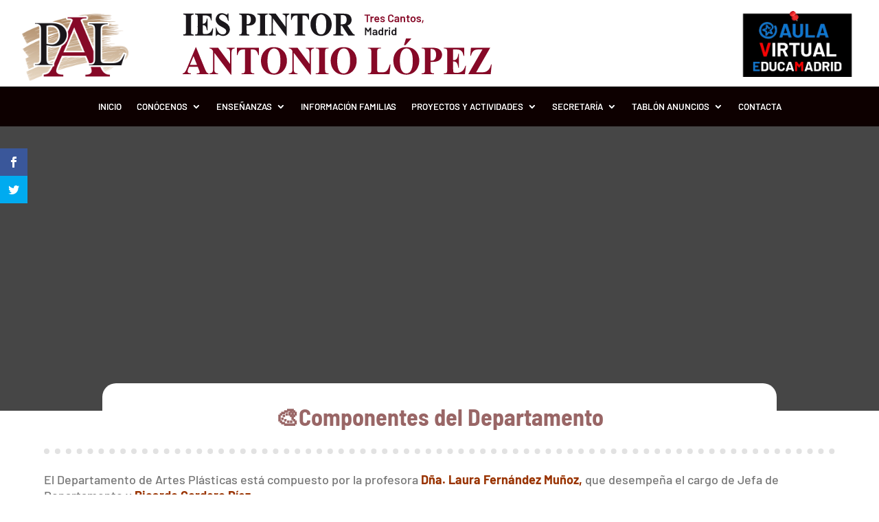

--- FILE ---
content_type: text/html; charset=UTF-8
request_url: https://iespintorantoniolopez.org/departamentos/artes-plasticas/
body_size: 36192
content:
<!DOCTYPE html>
<html lang="es">
<head><meta charset="UTF-8" /><script>if(navigator.userAgent.match(/MSIE|Internet Explorer/i)||navigator.userAgent.match(/Trident\/7\..*?rv:11/i)){var href=document.location.href;if(!href.match(/[?&]nowprocket/)){if(href.indexOf("?")==-1){if(href.indexOf("#")==-1){document.location.href=href+"?nowprocket=1"}else{document.location.href=href.replace("#","?nowprocket=1#")}}else{if(href.indexOf("#")==-1){document.location.href=href+"&nowprocket=1"}else{document.location.href=href.replace("#","&nowprocket=1#")}}}}</script><script>(()=>{class RocketLazyLoadScripts{constructor(){this.v="2.0.4",this.userEvents=["keydown","keyup","mousedown","mouseup","mousemove","mouseover","mouseout","touchmove","touchstart","touchend","touchcancel","wheel","click","dblclick","input"],this.attributeEvents=["onblur","onclick","oncontextmenu","ondblclick","onfocus","onmousedown","onmouseenter","onmouseleave","onmousemove","onmouseout","onmouseover","onmouseup","onmousewheel","onscroll","onsubmit"]}async t(){this.i(),this.o(),/iP(ad|hone)/.test(navigator.userAgent)&&this.h(),this.u(),this.l(this),this.m(),this.k(this),this.p(this),this._(),await Promise.all([this.R(),this.L()]),this.lastBreath=Date.now(),this.S(this),this.P(),this.D(),this.O(),this.M(),await this.C(this.delayedScripts.normal),await this.C(this.delayedScripts.defer),await this.C(this.delayedScripts.async),await this.T(),await this.F(),await this.j(),await this.A(),window.dispatchEvent(new Event("rocket-allScriptsLoaded")),this.everythingLoaded=!0,this.lastTouchEnd&&await new Promise(t=>setTimeout(t,500-Date.now()+this.lastTouchEnd)),this.I(),this.H(),this.U(),this.W()}i(){this.CSPIssue=sessionStorage.getItem("rocketCSPIssue"),document.addEventListener("securitypolicyviolation",t=>{this.CSPIssue||"script-src-elem"!==t.violatedDirective||"data"!==t.blockedURI||(this.CSPIssue=!0,sessionStorage.setItem("rocketCSPIssue",!0))},{isRocket:!0})}o(){window.addEventListener("pageshow",t=>{this.persisted=t.persisted,this.realWindowLoadedFired=!0},{isRocket:!0}),window.addEventListener("pagehide",()=>{this.onFirstUserAction=null},{isRocket:!0})}h(){let t;function e(e){t=e}window.addEventListener("touchstart",e,{isRocket:!0}),window.addEventListener("touchend",function i(o){o.changedTouches[0]&&t.changedTouches[0]&&Math.abs(o.changedTouches[0].pageX-t.changedTouches[0].pageX)<10&&Math.abs(o.changedTouches[0].pageY-t.changedTouches[0].pageY)<10&&o.timeStamp-t.timeStamp<200&&(window.removeEventListener("touchstart",e,{isRocket:!0}),window.removeEventListener("touchend",i,{isRocket:!0}),"INPUT"===o.target.tagName&&"text"===o.target.type||(o.target.dispatchEvent(new TouchEvent("touchend",{target:o.target,bubbles:!0})),o.target.dispatchEvent(new MouseEvent("mouseover",{target:o.target,bubbles:!0})),o.target.dispatchEvent(new PointerEvent("click",{target:o.target,bubbles:!0,cancelable:!0,detail:1,clientX:o.changedTouches[0].clientX,clientY:o.changedTouches[0].clientY})),event.preventDefault()))},{isRocket:!0})}q(t){this.userActionTriggered||("mousemove"!==t.type||this.firstMousemoveIgnored?"keyup"===t.type||"mouseover"===t.type||"mouseout"===t.type||(this.userActionTriggered=!0,this.onFirstUserAction&&this.onFirstUserAction()):this.firstMousemoveIgnored=!0),"click"===t.type&&t.preventDefault(),t.stopPropagation(),t.stopImmediatePropagation(),"touchstart"===this.lastEvent&&"touchend"===t.type&&(this.lastTouchEnd=Date.now()),"click"===t.type&&(this.lastTouchEnd=0),this.lastEvent=t.type,t.composedPath&&t.composedPath()[0].getRootNode()instanceof ShadowRoot&&(t.rocketTarget=t.composedPath()[0]),this.savedUserEvents.push(t)}u(){this.savedUserEvents=[],this.userEventHandler=this.q.bind(this),this.userEvents.forEach(t=>window.addEventListener(t,this.userEventHandler,{passive:!1,isRocket:!0})),document.addEventListener("visibilitychange",this.userEventHandler,{isRocket:!0})}U(){this.userEvents.forEach(t=>window.removeEventListener(t,this.userEventHandler,{passive:!1,isRocket:!0})),document.removeEventListener("visibilitychange",this.userEventHandler,{isRocket:!0}),this.savedUserEvents.forEach(t=>{(t.rocketTarget||t.target).dispatchEvent(new window[t.constructor.name](t.type,t))})}m(){const t="return false",e=Array.from(this.attributeEvents,t=>"data-rocket-"+t),i="["+this.attributeEvents.join("],[")+"]",o="[data-rocket-"+this.attributeEvents.join("],[data-rocket-")+"]",s=(e,i,o)=>{o&&o!==t&&(e.setAttribute("data-rocket-"+i,o),e["rocket"+i]=new Function("event",o),e.setAttribute(i,t))};new MutationObserver(t=>{for(const n of t)"attributes"===n.type&&(n.attributeName.startsWith("data-rocket-")||this.everythingLoaded?n.attributeName.startsWith("data-rocket-")&&this.everythingLoaded&&this.N(n.target,n.attributeName.substring(12)):s(n.target,n.attributeName,n.target.getAttribute(n.attributeName))),"childList"===n.type&&n.addedNodes.forEach(t=>{if(t.nodeType===Node.ELEMENT_NODE)if(this.everythingLoaded)for(const i of[t,...t.querySelectorAll(o)])for(const t of i.getAttributeNames())e.includes(t)&&this.N(i,t.substring(12));else for(const e of[t,...t.querySelectorAll(i)])for(const t of e.getAttributeNames())this.attributeEvents.includes(t)&&s(e,t,e.getAttribute(t))})}).observe(document,{subtree:!0,childList:!0,attributeFilter:[...this.attributeEvents,...e]})}I(){this.attributeEvents.forEach(t=>{document.querySelectorAll("[data-rocket-"+t+"]").forEach(e=>{this.N(e,t)})})}N(t,e){const i=t.getAttribute("data-rocket-"+e);i&&(t.setAttribute(e,i),t.removeAttribute("data-rocket-"+e))}k(t){Object.defineProperty(HTMLElement.prototype,"onclick",{get(){return this.rocketonclick||null},set(e){this.rocketonclick=e,this.setAttribute(t.everythingLoaded?"onclick":"data-rocket-onclick","this.rocketonclick(event)")}})}S(t){function e(e,i){let o=e[i];e[i]=null,Object.defineProperty(e,i,{get:()=>o,set(s){t.everythingLoaded?o=s:e["rocket"+i]=o=s}})}e(document,"onreadystatechange"),e(window,"onload"),e(window,"onpageshow");try{Object.defineProperty(document,"readyState",{get:()=>t.rocketReadyState,set(e){t.rocketReadyState=e},configurable:!0}),document.readyState="loading"}catch(t){console.log("WPRocket DJE readyState conflict, bypassing")}}l(t){this.originalAddEventListener=EventTarget.prototype.addEventListener,this.originalRemoveEventListener=EventTarget.prototype.removeEventListener,this.savedEventListeners=[],EventTarget.prototype.addEventListener=function(e,i,o){o&&o.isRocket||!t.B(e,this)&&!t.userEvents.includes(e)||t.B(e,this)&&!t.userActionTriggered||e.startsWith("rocket-")||t.everythingLoaded?t.originalAddEventListener.call(this,e,i,o):(t.savedEventListeners.push({target:this,remove:!1,type:e,func:i,options:o}),"mouseenter"!==e&&"mouseleave"!==e||t.originalAddEventListener.call(this,e,t.savedUserEvents.push,o))},EventTarget.prototype.removeEventListener=function(e,i,o){o&&o.isRocket||!t.B(e,this)&&!t.userEvents.includes(e)||t.B(e,this)&&!t.userActionTriggered||e.startsWith("rocket-")||t.everythingLoaded?t.originalRemoveEventListener.call(this,e,i,o):t.savedEventListeners.push({target:this,remove:!0,type:e,func:i,options:o})}}J(t,e){this.savedEventListeners=this.savedEventListeners.filter(i=>{let o=i.type,s=i.target||window;return e!==o||t!==s||(this.B(o,s)&&(i.type="rocket-"+o),this.$(i),!1)})}H(){EventTarget.prototype.addEventListener=this.originalAddEventListener,EventTarget.prototype.removeEventListener=this.originalRemoveEventListener,this.savedEventListeners.forEach(t=>this.$(t))}$(t){t.remove?this.originalRemoveEventListener.call(t.target,t.type,t.func,t.options):this.originalAddEventListener.call(t.target,t.type,t.func,t.options)}p(t){let e;function i(e){return t.everythingLoaded?e:e.split(" ").map(t=>"load"===t||t.startsWith("load.")?"rocket-jquery-load":t).join(" ")}function o(o){function s(e){const s=o.fn[e];o.fn[e]=o.fn.init.prototype[e]=function(){return this[0]===window&&t.userActionTriggered&&("string"==typeof arguments[0]||arguments[0]instanceof String?arguments[0]=i(arguments[0]):"object"==typeof arguments[0]&&Object.keys(arguments[0]).forEach(t=>{const e=arguments[0][t];delete arguments[0][t],arguments[0][i(t)]=e})),s.apply(this,arguments),this}}if(o&&o.fn&&!t.allJQueries.includes(o)){const e={DOMContentLoaded:[],"rocket-DOMContentLoaded":[]};for(const t in e)document.addEventListener(t,()=>{e[t].forEach(t=>t())},{isRocket:!0});o.fn.ready=o.fn.init.prototype.ready=function(i){function s(){parseInt(o.fn.jquery)>2?setTimeout(()=>i.bind(document)(o)):i.bind(document)(o)}return"function"==typeof i&&(t.realDomReadyFired?!t.userActionTriggered||t.fauxDomReadyFired?s():e["rocket-DOMContentLoaded"].push(s):e.DOMContentLoaded.push(s)),o([])},s("on"),s("one"),s("off"),t.allJQueries.push(o)}e=o}t.allJQueries=[],o(window.jQuery),Object.defineProperty(window,"jQuery",{get:()=>e,set(t){o(t)}})}P(){const t=new Map;document.write=document.writeln=function(e){const i=document.currentScript,o=document.createRange(),s=i.parentElement;let n=t.get(i);void 0===n&&(n=i.nextSibling,t.set(i,n));const c=document.createDocumentFragment();o.setStart(c,0),c.appendChild(o.createContextualFragment(e)),s.insertBefore(c,n)}}async R(){return new Promise(t=>{this.userActionTriggered?t():this.onFirstUserAction=t})}async L(){return new Promise(t=>{document.addEventListener("DOMContentLoaded",()=>{this.realDomReadyFired=!0,t()},{isRocket:!0})})}async j(){return this.realWindowLoadedFired?Promise.resolve():new Promise(t=>{window.addEventListener("load",t,{isRocket:!0})})}M(){this.pendingScripts=[];this.scriptsMutationObserver=new MutationObserver(t=>{for(const e of t)e.addedNodes.forEach(t=>{"SCRIPT"!==t.tagName||t.noModule||t.isWPRocket||this.pendingScripts.push({script:t,promise:new Promise(e=>{const i=()=>{const i=this.pendingScripts.findIndex(e=>e.script===t);i>=0&&this.pendingScripts.splice(i,1),e()};t.addEventListener("load",i,{isRocket:!0}),t.addEventListener("error",i,{isRocket:!0}),setTimeout(i,1e3)})})})}),this.scriptsMutationObserver.observe(document,{childList:!0,subtree:!0})}async F(){await this.X(),this.pendingScripts.length?(await this.pendingScripts[0].promise,await this.F()):this.scriptsMutationObserver.disconnect()}D(){this.delayedScripts={normal:[],async:[],defer:[]},document.querySelectorAll("script[type$=rocketlazyloadscript]").forEach(t=>{t.hasAttribute("data-rocket-src")?t.hasAttribute("async")&&!1!==t.async?this.delayedScripts.async.push(t):t.hasAttribute("defer")&&!1!==t.defer||"module"===t.getAttribute("data-rocket-type")?this.delayedScripts.defer.push(t):this.delayedScripts.normal.push(t):this.delayedScripts.normal.push(t)})}async _(){await this.L();let t=[];document.querySelectorAll("script[type$=rocketlazyloadscript][data-rocket-src]").forEach(e=>{let i=e.getAttribute("data-rocket-src");if(i&&!i.startsWith("data:")){i.startsWith("//")&&(i=location.protocol+i);try{const o=new URL(i).origin;o!==location.origin&&t.push({src:o,crossOrigin:e.crossOrigin||"module"===e.getAttribute("data-rocket-type")})}catch(t){}}}),t=[...new Map(t.map(t=>[JSON.stringify(t),t])).values()],this.Y(t,"preconnect")}async G(t){if(await this.K(),!0!==t.noModule||!("noModule"in HTMLScriptElement.prototype))return new Promise(e=>{let i;function o(){(i||t).setAttribute("data-rocket-status","executed"),e()}try{if(navigator.userAgent.includes("Firefox/")||""===navigator.vendor||this.CSPIssue)i=document.createElement("script"),[...t.attributes].forEach(t=>{let e=t.nodeName;"type"!==e&&("data-rocket-type"===e&&(e="type"),"data-rocket-src"===e&&(e="src"),i.setAttribute(e,t.nodeValue))}),t.text&&(i.text=t.text),t.nonce&&(i.nonce=t.nonce),i.hasAttribute("src")?(i.addEventListener("load",o,{isRocket:!0}),i.addEventListener("error",()=>{i.setAttribute("data-rocket-status","failed-network"),e()},{isRocket:!0}),setTimeout(()=>{i.isConnected||e()},1)):(i.text=t.text,o()),i.isWPRocket=!0,t.parentNode.replaceChild(i,t);else{const i=t.getAttribute("data-rocket-type"),s=t.getAttribute("data-rocket-src");i?(t.type=i,t.removeAttribute("data-rocket-type")):t.removeAttribute("type"),t.addEventListener("load",o,{isRocket:!0}),t.addEventListener("error",i=>{this.CSPIssue&&i.target.src.startsWith("data:")?(console.log("WPRocket: CSP fallback activated"),t.removeAttribute("src"),this.G(t).then(e)):(t.setAttribute("data-rocket-status","failed-network"),e())},{isRocket:!0}),s?(t.fetchPriority="high",t.removeAttribute("data-rocket-src"),t.src=s):t.src="data:text/javascript;base64,"+window.btoa(unescape(encodeURIComponent(t.text)))}}catch(i){t.setAttribute("data-rocket-status","failed-transform"),e()}});t.setAttribute("data-rocket-status","skipped")}async C(t){const e=t.shift();return e?(e.isConnected&&await this.G(e),this.C(t)):Promise.resolve()}O(){this.Y([...this.delayedScripts.normal,...this.delayedScripts.defer,...this.delayedScripts.async],"preload")}Y(t,e){this.trash=this.trash||[];let i=!0;var o=document.createDocumentFragment();t.forEach(t=>{const s=t.getAttribute&&t.getAttribute("data-rocket-src")||t.src;if(s&&!s.startsWith("data:")){const n=document.createElement("link");n.href=s,n.rel=e,"preconnect"!==e&&(n.as="script",n.fetchPriority=i?"high":"low"),t.getAttribute&&"module"===t.getAttribute("data-rocket-type")&&(n.crossOrigin=!0),t.crossOrigin&&(n.crossOrigin=t.crossOrigin),t.integrity&&(n.integrity=t.integrity),t.nonce&&(n.nonce=t.nonce),o.appendChild(n),this.trash.push(n),i=!1}}),document.head.appendChild(o)}W(){this.trash.forEach(t=>t.remove())}async T(){try{document.readyState="interactive"}catch(t){}this.fauxDomReadyFired=!0;try{await this.K(),this.J(document,"readystatechange"),document.dispatchEvent(new Event("rocket-readystatechange")),await this.K(),document.rocketonreadystatechange&&document.rocketonreadystatechange(),await this.K(),this.J(document,"DOMContentLoaded"),document.dispatchEvent(new Event("rocket-DOMContentLoaded")),await this.K(),this.J(window,"DOMContentLoaded"),window.dispatchEvent(new Event("rocket-DOMContentLoaded"))}catch(t){console.error(t)}}async A(){try{document.readyState="complete"}catch(t){}try{await this.K(),this.J(document,"readystatechange"),document.dispatchEvent(new Event("rocket-readystatechange")),await this.K(),document.rocketonreadystatechange&&document.rocketonreadystatechange(),await this.K(),this.J(window,"load"),window.dispatchEvent(new Event("rocket-load")),await this.K(),window.rocketonload&&window.rocketonload(),await this.K(),this.allJQueries.forEach(t=>t(window).trigger("rocket-jquery-load")),await this.K(),this.J(window,"pageshow");const t=new Event("rocket-pageshow");t.persisted=this.persisted,window.dispatchEvent(t),await this.K(),window.rocketonpageshow&&window.rocketonpageshow({persisted:this.persisted})}catch(t){console.error(t)}}async K(){Date.now()-this.lastBreath>45&&(await this.X(),this.lastBreath=Date.now())}async X(){return document.hidden?new Promise(t=>setTimeout(t)):new Promise(t=>requestAnimationFrame(t))}B(t,e){return e===document&&"readystatechange"===t||(e===document&&"DOMContentLoaded"===t||(e===window&&"DOMContentLoaded"===t||(e===window&&"load"===t||e===window&&"pageshow"===t)))}static run(){(new RocketLazyLoadScripts).t()}}RocketLazyLoadScripts.run()})();</script>
	
<meta http-equiv="X-UA-Compatible" content="IE=edge">
	<link rel="pingback" href="https://iespintorantoniolopez.org/xmlrpc.php" />

	<script type="rocketlazyloadscript" data-rocket-type="text/javascript">
		document.documentElement.className = 'js';
	</script>
	
	<meta name="viewport" content="width=device-width, initial-scale=1.0">
<link rel="preconnect" href="https://fonts.gstatic.com" crossorigin /><style id="et-builder-googlefonts-cached-inline">/* Original: https://fonts.googleapis.com/css?family=Barlow+Semi+Condensed:100,100italic,200,200italic,300,300italic,regular,italic,500,500italic,600,600italic,700,700italic,800,800italic,900,900italic|Barlow:100,100italic,200,200italic,300,300italic,regular,italic,500,500italic,600,600italic,700,700italic,800,800italic,900,900italic&#038;subset=latin,latin-ext&#038;display=swap *//* User Agent: Mozilla/5.0 (Unknown; Linux x86_64) AppleWebKit/538.1 (KHTML, like Gecko) Safari/538.1 Daum/4.1 */@font-face {font-family: 'Barlow';font-style: italic;font-weight: 100;font-display: swap;src: url(https://fonts.gstatic.com/s/barlow/v13/7cHtv4kjgoGqM7E_CfNY8HMJnQ.ttf) format('truetype');}@font-face {font-family: 'Barlow';font-style: italic;font-weight: 200;font-display: swap;src: url(https://fonts.gstatic.com/s/barlow/v13/7cHsv4kjgoGqM7E_CfP04WogvT8.ttf) format('truetype');}@font-face {font-family: 'Barlow';font-style: italic;font-weight: 300;font-display: swap;src: url(https://fonts.gstatic.com/s/barlow/v13/7cHsv4kjgoGqM7E_CfOQ4mogvT8.ttf) format('truetype');}@font-face {font-family: 'Barlow';font-style: italic;font-weight: 400;font-display: swap;src: url(https://fonts.gstatic.com/s/barlow/v13/7cHrv4kjgoGqM7E_Cfs1wHo.ttf) format('truetype');}@font-face {font-family: 'Barlow';font-style: italic;font-weight: 500;font-display: swap;src: url(https://fonts.gstatic.com/s/barlow/v13/7cHsv4kjgoGqM7E_CfPI42ogvT8.ttf) format('truetype');}@font-face {font-family: 'Barlow';font-style: italic;font-weight: 600;font-display: swap;src: url(https://fonts.gstatic.com/s/barlow/v13/7cHsv4kjgoGqM7E_CfPk5GogvT8.ttf) format('truetype');}@font-face {font-family: 'Barlow';font-style: italic;font-weight: 700;font-display: swap;src: url(https://fonts.gstatic.com/s/barlow/v13/7cHsv4kjgoGqM7E_CfOA5WogvT8.ttf) format('truetype');}@font-face {font-family: 'Barlow';font-style: italic;font-weight: 800;font-display: swap;src: url(https://fonts.gstatic.com/s/barlow/v13/7cHsv4kjgoGqM7E_CfOc5mogvT8.ttf) format('truetype');}@font-face {font-family: 'Barlow';font-style: italic;font-weight: 900;font-display: swap;src: url(https://fonts.gstatic.com/s/barlow/v13/7cHsv4kjgoGqM7E_CfO452ogvT8.ttf) format('truetype');}@font-face {font-family: 'Barlow';font-style: normal;font-weight: 100;font-display: swap;src: url(https://fonts.gstatic.com/s/barlow/v13/7cHrv4kjgoGqM7E3b_s1wHo.ttf) format('truetype');}@font-face {font-family: 'Barlow';font-style: normal;font-weight: 200;font-display: swap;src: url(https://fonts.gstatic.com/s/barlow/v13/7cHqv4kjgoGqM7E3w-os6Vop.ttf) format('truetype');}@font-face {font-family: 'Barlow';font-style: normal;font-weight: 300;font-display: swap;src: url(https://fonts.gstatic.com/s/barlow/v13/7cHqv4kjgoGqM7E3p-ks6Vop.ttf) format('truetype');}@font-face {font-family: 'Barlow';font-style: normal;font-weight: 400;font-display: swap;src: url(https://fonts.gstatic.com/s/barlow/v13/7cHpv4kjgoGqM7E_Ass8.ttf) format('truetype');}@font-face {font-family: 'Barlow';font-style: normal;font-weight: 500;font-display: swap;src: url(https://fonts.gstatic.com/s/barlow/v13/7cHqv4kjgoGqM7E3_-gs6Vop.ttf) format('truetype');}@font-face {font-family: 'Barlow';font-style: normal;font-weight: 600;font-display: swap;src: url(https://fonts.gstatic.com/s/barlow/v13/7cHqv4kjgoGqM7E30-8s6Vop.ttf) format('truetype');}@font-face {font-family: 'Barlow';font-style: normal;font-weight: 700;font-display: swap;src: url(https://fonts.gstatic.com/s/barlow/v13/7cHqv4kjgoGqM7E3t-4s6Vop.ttf) format('truetype');}@font-face {font-family: 'Barlow';font-style: normal;font-weight: 800;font-display: swap;src: url(https://fonts.gstatic.com/s/barlow/v13/7cHqv4kjgoGqM7E3q-0s6Vop.ttf) format('truetype');}@font-face {font-family: 'Barlow';font-style: normal;font-weight: 900;font-display: swap;src: url(https://fonts.gstatic.com/s/barlow/v13/7cHqv4kjgoGqM7E3j-ws6Vop.ttf) format('truetype');}@font-face {font-family: 'Barlow Semi Condensed';font-style: italic;font-weight: 100;font-display: swap;src: url(https://fonts.gstatic.com/s/barlowsemicondensed/v16/wlpjgxjLBV1hqnzfr-F8sEYMB0Yybp0mudRXfbLLEEIAgw.ttf) format('truetype');}@font-face {font-family: 'Barlow Semi Condensed';font-style: italic;font-weight: 200;font-display: swap;src: url(https://fonts.gstatic.com/s/barlowsemicondensed/v16/wlpkgxjLBV1hqnzfr-F8sEYMB0Yybp0mudRXfbJnAVspo5w.ttf) format('truetype');}@font-face {font-family: 'Barlow Semi Condensed';font-style: italic;font-weight: 300;font-display: swap;src: url(https://fonts.gstatic.com/s/barlowsemicondensed/v16/wlpkgxjLBV1hqnzfr-F8sEYMB0Yybp0mudRXfbIDAlspo5w.ttf) format('truetype');}@font-face {font-family: 'Barlow Semi Condensed';font-style: italic;font-weight: 400;font-display: swap;src: url(https://fonts.gstatic.com/s/barlowsemicondensed/v16/wlphgxjLBV1hqnzfr-F8sEYMB0Yybp0mudRXfbqmIEs.ttf) format('truetype');}@font-face {font-family: 'Barlow Semi Condensed';font-style: italic;font-weight: 500;font-display: swap;src: url(https://fonts.gstatic.com/s/barlowsemicondensed/v16/wlpkgxjLBV1hqnzfr-F8sEYMB0Yybp0mudRXfbJbA1spo5w.ttf) format('truetype');}@font-face {font-family: 'Barlow Semi Condensed';font-style: italic;font-weight: 600;font-display: swap;src: url(https://fonts.gstatic.com/s/barlowsemicondensed/v16/wlpkgxjLBV1hqnzfr-F8sEYMB0Yybp0mudRXfbJ3BFspo5w.ttf) format('truetype');}@font-face {font-family: 'Barlow Semi Condensed';font-style: italic;font-weight: 700;font-display: swap;src: url(https://fonts.gstatic.com/s/barlowsemicondensed/v16/wlpkgxjLBV1hqnzfr-F8sEYMB0Yybp0mudRXfbITBVspo5w.ttf) format('truetype');}@font-face {font-family: 'Barlow Semi Condensed';font-style: italic;font-weight: 800;font-display: swap;src: url(https://fonts.gstatic.com/s/barlowsemicondensed/v16/wlpkgxjLBV1hqnzfr-F8sEYMB0Yybp0mudRXfbIPBlspo5w.ttf) format('truetype');}@font-face {font-family: 'Barlow Semi Condensed';font-style: italic;font-weight: 900;font-display: swap;src: url(https://fonts.gstatic.com/s/barlowsemicondensed/v16/wlpkgxjLBV1hqnzfr-F8sEYMB0Yybp0mudRXfbIrB1spo5w.ttf) format('truetype');}@font-face {font-family: 'Barlow Semi Condensed';font-style: normal;font-weight: 100;font-display: swap;src: url(https://fonts.gstatic.com/s/barlowsemicondensed/v16/wlphgxjLBV1hqnzfr-F8sEYMB0Yybp0mudRfG7qmIEs.ttf) format('truetype');}@font-face {font-family: 'Barlow Semi Condensed';font-style: normal;font-weight: 200;font-display: swap;src: url(https://fonts.gstatic.com/s/barlowsemicondensed/v16/wlpigxjLBV1hqnzfr-F8sEYMB0Yybp0mudRft6u_CWsg.ttf) format('truetype');}@font-face {font-family: 'Barlow Semi Condensed';font-style: normal;font-weight: 300;font-display: swap;src: url(https://fonts.gstatic.com/s/barlowsemicondensed/v16/wlpigxjLBV1hqnzfr-F8sEYMB0Yybp0mudRf06i_CWsg.ttf) format('truetype');}@font-face {font-family: 'Barlow Semi Condensed';font-style: normal;font-weight: 400;font-display: swap;src: url(https://fonts.gstatic.com/s/barlowsemicondensed/v16/wlpvgxjLBV1hqnzfr-F8sEYMB0Yybp0mudRXdoqv.ttf) format('truetype');}@font-face {font-family: 'Barlow Semi Condensed';font-style: normal;font-weight: 500;font-display: swap;src: url(https://fonts.gstatic.com/s/barlowsemicondensed/v16/wlpigxjLBV1hqnzfr-F8sEYMB0Yybp0mudRfi6m_CWsg.ttf) format('truetype');}@font-face {font-family: 'Barlow Semi Condensed';font-style: normal;font-weight: 600;font-display: swap;src: url(https://fonts.gstatic.com/s/barlowsemicondensed/v16/wlpigxjLBV1hqnzfr-F8sEYMB0Yybp0mudRfp66_CWsg.ttf) format('truetype');}@font-face {font-family: 'Barlow Semi Condensed';font-style: normal;font-weight: 700;font-display: swap;src: url(https://fonts.gstatic.com/s/barlowsemicondensed/v16/wlpigxjLBV1hqnzfr-F8sEYMB0Yybp0mudRfw6-_CWsg.ttf) format('truetype');}@font-face {font-family: 'Barlow Semi Condensed';font-style: normal;font-weight: 800;font-display: swap;src: url(https://fonts.gstatic.com/s/barlowsemicondensed/v16/wlpigxjLBV1hqnzfr-F8sEYMB0Yybp0mudRf36y_CWsg.ttf) format('truetype');}@font-face {font-family: 'Barlow Semi Condensed';font-style: normal;font-weight: 900;font-display: swap;src: url(https://fonts.gstatic.com/s/barlowsemicondensed/v16/wlpigxjLBV1hqnzfr-F8sEYMB0Yybp0mudRf-62_CWsg.ttf) format('truetype');}/* User Agent: Mozilla/5.0 (Windows NT 6.1; WOW64; rv:27.0) Gecko/20100101 Firefox/27.0 */@font-face {font-family: 'Barlow';font-style: italic;font-weight: 100;font-display: swap;src: url(https://fonts.gstatic.com/l/font?kit=7cHtv4kjgoGqM7E_CfNY8HMJng&skey=c079aaa284cdfedf&v=v13) format('woff');}@font-face {font-family: 'Barlow';font-style: italic;font-weight: 200;font-display: swap;src: url(https://fonts.gstatic.com/l/font?kit=7cHsv4kjgoGqM7E_CfP04WogvTw&skey=9a40589dc4645af7&v=v13) format('woff');}@font-face {font-family: 'Barlow';font-style: italic;font-weight: 300;font-display: swap;src: url(https://fonts.gstatic.com/l/font?kit=7cHsv4kjgoGqM7E_CfOQ4mogvTw&skey=cff9305546dac9b9&v=v13) format('woff');}@font-face {font-family: 'Barlow';font-style: italic;font-weight: 400;font-display: swap;src: url(https://fonts.gstatic.com/l/font?kit=7cHrv4kjgoGqM7E_Cfs1wHk&skey=ae428d300932fbee&v=v13) format('woff');}@font-face {font-family: 'Barlow';font-style: italic;font-weight: 500;font-display: swap;src: url(https://fonts.gstatic.com/l/font?kit=7cHsv4kjgoGqM7E_CfPI42ogvTw&skey=989d87b0113009a2&v=v13) format('woff');}@font-face {font-family: 'Barlow';font-style: italic;font-weight: 600;font-display: swap;src: url(https://fonts.gstatic.com/l/font?kit=7cHsv4kjgoGqM7E_CfPk5GogvTw&skey=b6fa275773d7d91f&v=v13) format('woff');}@font-face {font-family: 'Barlow';font-style: italic;font-weight: 700;font-display: swap;src: url(https://fonts.gstatic.com/l/font?kit=7cHsv4kjgoGqM7E_CfOA5WogvTw&skey=25c93348b6ec64d8&v=v13) format('woff');}@font-face {font-family: 'Barlow';font-style: italic;font-weight: 800;font-display: swap;src: url(https://fonts.gstatic.com/l/font?kit=7cHsv4kjgoGqM7E_CfOc5mogvTw&skey=4f8c1421606143df&v=v13) format('woff');}@font-face {font-family: 'Barlow';font-style: italic;font-weight: 900;font-display: swap;src: url(https://fonts.gstatic.com/l/font?kit=7cHsv4kjgoGqM7E_CfO452ogvTw&skey=a17eda9aca9f836a&v=v13) format('woff');}@font-face {font-family: 'Barlow';font-style: normal;font-weight: 100;font-display: swap;src: url(https://fonts.gstatic.com/l/font?kit=7cHrv4kjgoGqM7E3b_s1wHk&skey=ea7542df22f6a953&v=v13) format('woff');}@font-face {font-family: 'Barlow';font-style: normal;font-weight: 200;font-display: swap;src: url(https://fonts.gstatic.com/l/font?kit=7cHqv4kjgoGqM7E3w-os6Voq&skey=e8c74abecf94633e&v=v13) format('woff');}@font-face {font-family: 'Barlow';font-style: normal;font-weight: 300;font-display: swap;src: url(https://fonts.gstatic.com/l/font?kit=7cHqv4kjgoGqM7E3p-ks6Voq&skey=5c2bca46e72f5b37&v=v13) format('woff');}@font-face {font-family: 'Barlow';font-style: normal;font-weight: 400;font-display: swap;src: url(https://fonts.gstatic.com/l/font?kit=7cHpv4kjgoGqM7E_Ass_&skey=32d7acf8757dbad0&v=v13) format('woff');}@font-face {font-family: 'Barlow';font-style: normal;font-weight: 500;font-display: swap;src: url(https://fonts.gstatic.com/l/font?kit=7cHqv4kjgoGqM7E3_-gs6Voq&skey=4c8d0d0b13516148&v=v13) format('woff');}@font-face {font-family: 'Barlow';font-style: normal;font-weight: 600;font-display: swap;src: url(https://fonts.gstatic.com/l/font?kit=7cHqv4kjgoGqM7E30-8s6Voq&skey=a9a2225c15335812&v=v13) format('woff');}@font-face {font-family: 'Barlow';font-style: normal;font-weight: 700;font-display: swap;src: url(https://fonts.gstatic.com/l/font?kit=7cHqv4kjgoGqM7E3t-4s6Voq&skey=f60e73b1bbf362f3&v=v13) format('woff');}@font-face {font-family: 'Barlow';font-style: normal;font-weight: 800;font-display: swap;src: url(https://fonts.gstatic.com/l/font?kit=7cHqv4kjgoGqM7E3q-0s6Voq&skey=c0113ae012ad56b&v=v13) format('woff');}@font-face {font-family: 'Barlow';font-style: normal;font-weight: 900;font-display: swap;src: url(https://fonts.gstatic.com/l/font?kit=7cHqv4kjgoGqM7E3j-ws6Voq&skey=ed2d519ec0625a7a&v=v13) format('woff');}@font-face {font-family: 'Barlow Semi Condensed';font-style: italic;font-weight: 100;font-display: swap;src: url(https://fonts.gstatic.com/l/font?kit=wlpjgxjLBV1hqnzfr-F8sEYMB0Yybp0mudRXfbLLEEIAgA&skey=c35f49f0aec212&v=v16) format('woff');}@font-face {font-family: 'Barlow Semi Condensed';font-style: italic;font-weight: 200;font-display: swap;src: url(https://fonts.gstatic.com/l/font?kit=wlpkgxjLBV1hqnzfr-F8sEYMB0Yybp0mudRXfbJnAVspo58&skey=928ed1b429b3a486&v=v16) format('woff');}@font-face {font-family: 'Barlow Semi Condensed';font-style: italic;font-weight: 300;font-display: swap;src: url(https://fonts.gstatic.com/l/font?kit=wlpkgxjLBV1hqnzfr-F8sEYMB0Yybp0mudRXfbIDAlspo58&skey=c4b9842859d2b7c&v=v16) format('woff');}@font-face {font-family: 'Barlow Semi Condensed';font-style: italic;font-weight: 400;font-display: swap;src: url(https://fonts.gstatic.com/l/font?kit=wlphgxjLBV1hqnzfr-F8sEYMB0Yybp0mudRXfbqmIEg&skey=92cce03f4a52369&v=v16) format('woff');}@font-face {font-family: 'Barlow Semi Condensed';font-style: italic;font-weight: 500;font-display: swap;src: url(https://fonts.gstatic.com/l/font?kit=wlpkgxjLBV1hqnzfr-F8sEYMB0Yybp0mudRXfbJbA1spo58&skey=497b1fb78056c42c&v=v16) format('woff');}@font-face {font-family: 'Barlow Semi Condensed';font-style: italic;font-weight: 600;font-display: swap;src: url(https://fonts.gstatic.com/l/font?kit=wlpkgxjLBV1hqnzfr-F8sEYMB0Yybp0mudRXfbJ3BFspo58&skey=e33e83752eeadd54&v=v16) format('woff');}@font-face {font-family: 'Barlow Semi Condensed';font-style: italic;font-weight: 700;font-display: swap;src: url(https://fonts.gstatic.com/l/font?kit=wlpkgxjLBV1hqnzfr-F8sEYMB0Yybp0mudRXfbITBVspo58&skey=e2c2090b36dc074f&v=v16) format('woff');}@font-face {font-family: 'Barlow Semi Condensed';font-style: italic;font-weight: 800;font-display: swap;src: url(https://fonts.gstatic.com/l/font?kit=wlpkgxjLBV1hqnzfr-F8sEYMB0Yybp0mudRXfbIPBlspo58&skey=f6026191a779cdd8&v=v16) format('woff');}@font-face {font-family: 'Barlow Semi Condensed';font-style: italic;font-weight: 900;font-display: swap;src: url(https://fonts.gstatic.com/l/font?kit=wlpkgxjLBV1hqnzfr-F8sEYMB0Yybp0mudRXfbIrB1spo58&skey=b07d88c9fc4117ca&v=v16) format('woff');}@font-face {font-family: 'Barlow Semi Condensed';font-style: normal;font-weight: 100;font-display: swap;src: url(https://fonts.gstatic.com/l/font?kit=wlphgxjLBV1hqnzfr-F8sEYMB0Yybp0mudRfG7qmIEg&skey=ace48cddecf20c8b&v=v16) format('woff');}@font-face {font-family: 'Barlow Semi Condensed';font-style: normal;font-weight: 200;font-display: swap;src: url(https://fonts.gstatic.com/l/font?kit=wlpigxjLBV1hqnzfr-F8sEYMB0Yybp0mudRft6u_CWsj&skey=3e30e3aa509ebc80&v=v16) format('woff');}@font-face {font-family: 'Barlow Semi Condensed';font-style: normal;font-weight: 300;font-display: swap;src: url(https://fonts.gstatic.com/l/font?kit=wlpigxjLBV1hqnzfr-F8sEYMB0Yybp0mudRf06i_CWsj&skey=bd33d44138e732d0&v=v16) format('woff');}@font-face {font-family: 'Barlow Semi Condensed';font-style: normal;font-weight: 400;font-display: swap;src: url(https://fonts.gstatic.com/l/font?kit=wlpvgxjLBV1hqnzfr-F8sEYMB0Yybp0mudRXdoqs&skey=4fd3d18a82e3c26c&v=v16) format('woff');}@font-face {font-family: 'Barlow Semi Condensed';font-style: normal;font-weight: 500;font-display: swap;src: url(https://fonts.gstatic.com/l/font?kit=wlpigxjLBV1hqnzfr-F8sEYMB0Yybp0mudRfi6m_CWsj&skey=c94d986671e2b453&v=v16) format('woff');}@font-face {font-family: 'Barlow Semi Condensed';font-style: normal;font-weight: 600;font-display: swap;src: url(https://fonts.gstatic.com/l/font?kit=wlpigxjLBV1hqnzfr-F8sEYMB0Yybp0mudRfp66_CWsj&skey=bacd0496a141e69c&v=v16) format('woff');}@font-face {font-family: 'Barlow Semi Condensed';font-style: normal;font-weight: 700;font-display: swap;src: url(https://fonts.gstatic.com/l/font?kit=wlpigxjLBV1hqnzfr-F8sEYMB0Yybp0mudRfw6-_CWsj&skey=2a71824e75b48834&v=v16) format('woff');}@font-face {font-family: 'Barlow Semi Condensed';font-style: normal;font-weight: 800;font-display: swap;src: url(https://fonts.gstatic.com/l/font?kit=wlpigxjLBV1hqnzfr-F8sEYMB0Yybp0mudRf36y_CWsj&skey=d87a0f7143698570&v=v16) format('woff');}@font-face {font-family: 'Barlow Semi Condensed';font-style: normal;font-weight: 900;font-display: swap;src: url(https://fonts.gstatic.com/l/font?kit=wlpigxjLBV1hqnzfr-F8sEYMB0Yybp0mudRf-62_CWsj&skey=64a0306e6faf6cdb&v=v16) format('woff');}/* User Agent: Mozilla/5.0 (Windows NT 6.3; rv:39.0) Gecko/20100101 Firefox/39.0 */@font-face {font-family: 'Barlow';font-style: italic;font-weight: 100;font-display: swap;src: url(https://fonts.gstatic.com/s/barlow/v13/7cHtv4kjgoGqM7E_CfNY8HMJmA.woff2) format('woff2');}@font-face {font-family: 'Barlow';font-style: italic;font-weight: 200;font-display: swap;src: url(https://fonts.gstatic.com/s/barlow/v13/7cHsv4kjgoGqM7E_CfP04WogvTo.woff2) format('woff2');}@font-face {font-family: 'Barlow';font-style: italic;font-weight: 300;font-display: swap;src: url(https://fonts.gstatic.com/s/barlow/v13/7cHsv4kjgoGqM7E_CfOQ4mogvTo.woff2) format('woff2');}@font-face {font-family: 'Barlow';font-style: italic;font-weight: 400;font-display: swap;src: url(https://fonts.gstatic.com/s/barlow/v13/7cHrv4kjgoGqM7E_Cfs1wH8.woff2) format('woff2');}@font-face {font-family: 'Barlow';font-style: italic;font-weight: 500;font-display: swap;src: url(https://fonts.gstatic.com/s/barlow/v13/7cHsv4kjgoGqM7E_CfPI42ogvTo.woff2) format('woff2');}@font-face {font-family: 'Barlow';font-style: italic;font-weight: 600;font-display: swap;src: url(https://fonts.gstatic.com/s/barlow/v13/7cHsv4kjgoGqM7E_CfPk5GogvTo.woff2) format('woff2');}@font-face {font-family: 'Barlow';font-style: italic;font-weight: 700;font-display: swap;src: url(https://fonts.gstatic.com/s/barlow/v13/7cHsv4kjgoGqM7E_CfOA5WogvTo.woff2) format('woff2');}@font-face {font-family: 'Barlow';font-style: italic;font-weight: 800;font-display: swap;src: url(https://fonts.gstatic.com/s/barlow/v13/7cHsv4kjgoGqM7E_CfOc5mogvTo.woff2) format('woff2');}@font-face {font-family: 'Barlow';font-style: italic;font-weight: 900;font-display: swap;src: url(https://fonts.gstatic.com/s/barlow/v13/7cHsv4kjgoGqM7E_CfO452ogvTo.woff2) format('woff2');}@font-face {font-family: 'Barlow';font-style: normal;font-weight: 100;font-display: swap;src: url(https://fonts.gstatic.com/s/barlow/v13/7cHrv4kjgoGqM7E3b_s1wH8.woff2) format('woff2');}@font-face {font-family: 'Barlow';font-style: normal;font-weight: 200;font-display: swap;src: url(https://fonts.gstatic.com/s/barlow/v13/7cHqv4kjgoGqM7E3w-os6Vos.woff2) format('woff2');}@font-face {font-family: 'Barlow';font-style: normal;font-weight: 300;font-display: swap;src: url(https://fonts.gstatic.com/s/barlow/v13/7cHqv4kjgoGqM7E3p-ks6Vos.woff2) format('woff2');}@font-face {font-family: 'Barlow';font-style: normal;font-weight: 400;font-display: swap;src: url(https://fonts.gstatic.com/s/barlow/v13/7cHpv4kjgoGqM7E_Ass5.woff2) format('woff2');}@font-face {font-family: 'Barlow';font-style: normal;font-weight: 500;font-display: swap;src: url(https://fonts.gstatic.com/s/barlow/v13/7cHqv4kjgoGqM7E3_-gs6Vos.woff2) format('woff2');}@font-face {font-family: 'Barlow';font-style: normal;font-weight: 600;font-display: swap;src: url(https://fonts.gstatic.com/s/barlow/v13/7cHqv4kjgoGqM7E30-8s6Vos.woff2) format('woff2');}@font-face {font-family: 'Barlow';font-style: normal;font-weight: 700;font-display: swap;src: url(https://fonts.gstatic.com/s/barlow/v13/7cHqv4kjgoGqM7E3t-4s6Vos.woff2) format('woff2');}@font-face {font-family: 'Barlow';font-style: normal;font-weight: 800;font-display: swap;src: url(https://fonts.gstatic.com/s/barlow/v13/7cHqv4kjgoGqM7E3q-0s6Vos.woff2) format('woff2');}@font-face {font-family: 'Barlow';font-style: normal;font-weight: 900;font-display: swap;src: url(https://fonts.gstatic.com/s/barlow/v13/7cHqv4kjgoGqM7E3j-ws6Vos.woff2) format('woff2');}@font-face {font-family: 'Barlow Semi Condensed';font-style: italic;font-weight: 100;font-display: swap;src: url(https://fonts.gstatic.com/s/barlowsemicondensed/v16/wlpjgxjLBV1hqnzfr-F8sEYMB0Yybp0mudRXfbLLEEIAhg.woff2) format('woff2');}@font-face {font-family: 'Barlow Semi Condensed';font-style: italic;font-weight: 200;font-display: swap;src: url(https://fonts.gstatic.com/s/barlowsemicondensed/v16/wlpkgxjLBV1hqnzfr-F8sEYMB0Yybp0mudRXfbJnAVspo5k.woff2) format('woff2');}@font-face {font-family: 'Barlow Semi Condensed';font-style: italic;font-weight: 300;font-display: swap;src: url(https://fonts.gstatic.com/s/barlowsemicondensed/v16/wlpkgxjLBV1hqnzfr-F8sEYMB0Yybp0mudRXfbIDAlspo5k.woff2) format('woff2');}@font-face {font-family: 'Barlow Semi Condensed';font-style: italic;font-weight: 400;font-display: swap;src: url(https://fonts.gstatic.com/s/barlowsemicondensed/v16/wlphgxjLBV1hqnzfr-F8sEYMB0Yybp0mudRXfbqmIE4.woff2) format('woff2');}@font-face {font-family: 'Barlow Semi Condensed';font-style: italic;font-weight: 500;font-display: swap;src: url(https://fonts.gstatic.com/s/barlowsemicondensed/v16/wlpkgxjLBV1hqnzfr-F8sEYMB0Yybp0mudRXfbJbA1spo5k.woff2) format('woff2');}@font-face {font-family: 'Barlow Semi Condensed';font-style: italic;font-weight: 600;font-display: swap;src: url(https://fonts.gstatic.com/s/barlowsemicondensed/v16/wlpkgxjLBV1hqnzfr-F8sEYMB0Yybp0mudRXfbJ3BFspo5k.woff2) format('woff2');}@font-face {font-family: 'Barlow Semi Condensed';font-style: italic;font-weight: 700;font-display: swap;src: url(https://fonts.gstatic.com/s/barlowsemicondensed/v16/wlpkgxjLBV1hqnzfr-F8sEYMB0Yybp0mudRXfbITBVspo5k.woff2) format('woff2');}@font-face {font-family: 'Barlow Semi Condensed';font-style: italic;font-weight: 800;font-display: swap;src: url(https://fonts.gstatic.com/s/barlowsemicondensed/v16/wlpkgxjLBV1hqnzfr-F8sEYMB0Yybp0mudRXfbIPBlspo5k.woff2) format('woff2');}@font-face {font-family: 'Barlow Semi Condensed';font-style: italic;font-weight: 900;font-display: swap;src: url(https://fonts.gstatic.com/s/barlowsemicondensed/v16/wlpkgxjLBV1hqnzfr-F8sEYMB0Yybp0mudRXfbIrB1spo5k.woff2) format('woff2');}@font-face {font-family: 'Barlow Semi Condensed';font-style: normal;font-weight: 100;font-display: swap;src: url(https://fonts.gstatic.com/s/barlowsemicondensed/v16/wlphgxjLBV1hqnzfr-F8sEYMB0Yybp0mudRfG7qmIE4.woff2) format('woff2');}@font-face {font-family: 'Barlow Semi Condensed';font-style: normal;font-weight: 200;font-display: swap;src: url(https://fonts.gstatic.com/s/barlowsemicondensed/v16/wlpigxjLBV1hqnzfr-F8sEYMB0Yybp0mudRft6u_CWsl.woff2) format('woff2');}@font-face {font-family: 'Barlow Semi Condensed';font-style: normal;font-weight: 300;font-display: swap;src: url(https://fonts.gstatic.com/s/barlowsemicondensed/v16/wlpigxjLBV1hqnzfr-F8sEYMB0Yybp0mudRf06i_CWsl.woff2) format('woff2');}@font-face {font-family: 'Barlow Semi Condensed';font-style: normal;font-weight: 400;font-display: swap;src: url(https://fonts.gstatic.com/s/barlowsemicondensed/v16/wlpvgxjLBV1hqnzfr-F8sEYMB0Yybp0mudRXdoqq.woff2) format('woff2');}@font-face {font-family: 'Barlow Semi Condensed';font-style: normal;font-weight: 500;font-display: swap;src: url(https://fonts.gstatic.com/s/barlowsemicondensed/v16/wlpigxjLBV1hqnzfr-F8sEYMB0Yybp0mudRfi6m_CWsl.woff2) format('woff2');}@font-face {font-family: 'Barlow Semi Condensed';font-style: normal;font-weight: 600;font-display: swap;src: url(https://fonts.gstatic.com/s/barlowsemicondensed/v16/wlpigxjLBV1hqnzfr-F8sEYMB0Yybp0mudRfp66_CWsl.woff2) format('woff2');}@font-face {font-family: 'Barlow Semi Condensed';font-style: normal;font-weight: 700;font-display: swap;src: url(https://fonts.gstatic.com/s/barlowsemicondensed/v16/wlpigxjLBV1hqnzfr-F8sEYMB0Yybp0mudRfw6-_CWsl.woff2) format('woff2');}@font-face {font-family: 'Barlow Semi Condensed';font-style: normal;font-weight: 800;font-display: swap;src: url(https://fonts.gstatic.com/s/barlowsemicondensed/v16/wlpigxjLBV1hqnzfr-F8sEYMB0Yybp0mudRf36y_CWsl.woff2) format('woff2');}@font-face {font-family: 'Barlow Semi Condensed';font-style: normal;font-weight: 900;font-display: swap;src: url(https://fonts.gstatic.com/s/barlowsemicondensed/v16/wlpigxjLBV1hqnzfr-F8sEYMB0Yybp0mudRf-62_CWsl.woff2) format('woff2');}</style><meta name='robots' content='index, follow, max-image-preview:large, max-snippet:-1, max-video-preview:-1' />

	<!-- This site is optimized with the Yoast SEO plugin v26.8 - https://yoast.com/product/yoast-seo-wordpress/ -->
	<title>Artes Plásticas | IES Pintor Antonio López</title>
<link data-rocket-prefetch href="https://kit.fontawesome.com" rel="dns-prefetch">
<link crossorigin data-rocket-preload as="font" href="https://fonts.gstatic.com/s/barlow/v13/7cHqv4kjgoGqM7E3_-gs6Vop.ttf" rel="preload">
<link crossorigin data-rocket-preload as="font" href="https://iespintorantoniolopez.org/wp-content/themes/Divi/core/admin/fonts/modules/all/modules.woff" rel="preload">
<link crossorigin data-rocket-preload as="font" href="https://fonts.gstatic.com/s/barlowsemicondensed/v16/wlpigxjLBV1hqnzfr-F8sEYMB0Yybp0mudRfw6-_CWsg.ttf" rel="preload">
<link data-wpr-hosted-gf-parameters="family=Open%20Sans%3A400%2C700&display=swap" href="https://iespintorantoniolopez.org/wp-content/cache/fonts/1/google-fonts/css/7/5/c/0726dae36dc9fb2a0e2b559eeeed2.css" rel="stylesheet"><link rel="preload" data-rocket-preload as="image" href="https://iespintorantoniolopez.org/wp-content/uploads/2025/11/1-1.webp" imagesrcset="https://iespintorantoniolopez.org/wp-content/uploads/2025/11/1-1.webp 1000w, https://iespintorantoniolopez.org/wp-content/uploads/2025/11/1-1-980x490.webp 980w, https://iespintorantoniolopez.org/wp-content/uploads/2025/11/1-1-480x240.webp 480w" imagesizes="(min-width: 0px) and (max-width: 480px) 480px, (min-width: 481px) and (max-width: 980px) 980px, (min-width: 981px) 1000px, 100vw" fetchpriority="high">
	<link rel="canonical" href="https://iespintorantoniolopez.org/departamentos/artes-plasticas/" />
	<meta property="og:locale" content="es_ES" />
	<meta property="og:type" content="article" />
	<meta property="og:title" content="Artes Plásticas | IES Pintor Antonio López" />
	<meta property="og:url" content="https://iespintorantoniolopez.org/departamentos/artes-plasticas/" />
	<meta property="og:site_name" content="IES Pintor Antonio López" />
	<meta property="article:modified_time" content="2025-12-05T22:46:42+00:00" />
	<meta name="twitter:card" content="summary_large_image" />
	<meta name="twitter:label1" content="Tiempo de lectura" />
	<meta name="twitter:data1" content="13 minutos" />
	<script type="application/ld+json" class="yoast-schema-graph">{"@context":"https://schema.org","@graph":[{"@type":"WebPage","@id":"https://iespintorantoniolopez.org/departamentos/artes-plasticas/","url":"https://iespintorantoniolopez.org/departamentos/artes-plasticas/","name":"Artes Plásticas | IES Pintor Antonio López","isPartOf":{"@id":"https://iespintorantoniolopez.org/#website"},"datePublished":"2022-04-16T11:32:01+00:00","dateModified":"2025-12-05T22:46:42+00:00","breadcrumb":{"@id":"https://iespintorantoniolopez.org/departamentos/artes-plasticas/#breadcrumb"},"inLanguage":"es","potentialAction":[{"@type":"ReadAction","target":["https://iespintorantoniolopez.org/departamentos/artes-plasticas/"]}]},{"@type":"BreadcrumbList","@id":"https://iespintorantoniolopez.org/departamentos/artes-plasticas/#breadcrumb","itemListElement":[{"@type":"ListItem","position":1,"name":"Portada","item":"https://iespintorantoniolopez.org/"},{"@type":"ListItem","position":2,"name":"Departamentos","item":"https://iespintorantoniolopez.org/departamentos/"},{"@type":"ListItem","position":3,"name":"Artes Plásticas"}]},{"@type":"WebSite","@id":"https://iespintorantoniolopez.org/#website","url":"https://iespintorantoniolopez.org/","name":"IES Pintor Antonio López","description":"Instituto Enseñanza Secundaria Tres Cantos","publisher":{"@id":"https://iespintorantoniolopez.org/#organization"},"potentialAction":[{"@type":"SearchAction","target":{"@type":"EntryPoint","urlTemplate":"https://iespintorantoniolopez.org/?s={search_term_string}"},"query-input":{"@type":"PropertyValueSpecification","valueRequired":true,"valueName":"search_term_string"}}],"inLanguage":"es"},{"@type":"Organization","@id":"https://iespintorantoniolopez.org/#organization","name":"IES Pintor Antonio López","url":"https://iespintorantoniolopez.org/","logo":{"@type":"ImageObject","inLanguage":"es","@id":"https://iespintorantoniolopez.org/#/schema/logo/image/","url":"https://iespintorantoniolopez.org/wp-content/uploads/2022/05/logo-pal-2022.png","contentUrl":"https://iespintorantoniolopez.org/wp-content/uploads/2022/05/logo-pal-2022.png","width":392,"height":248,"caption":"IES Pintor Antonio López"},"image":{"@id":"https://iespintorantoniolopez.org/#/schema/logo/image/"}}]}</script>
	<!-- / Yoast SEO plugin. -->


<link rel='dns-prefetch' href='//fonts.googleapis.com' />
<link href='https://fonts.gstatic.com' crossorigin rel='preconnect' />
<link rel="alternate" type="application/rss+xml" title="IES Pintor Antonio López &raquo; Feed" href="https://iespintorantoniolopez.org/feed/" />
<link rel="alternate" type="application/rss+xml" title="IES Pintor Antonio López &raquo; Feed de los comentarios" href="https://iespintorantoniolopez.org/comments/feed/" />
<link rel="alternate" title="oEmbed (JSON)" type="application/json+oembed" href="https://iespintorantoniolopez.org/wp-json/oembed/1.0/embed?url=https%3A%2F%2Fiespintorantoniolopez.org%2Fdepartamentos%2Fartes-plasticas%2F" />
<link rel="alternate" title="oEmbed (XML)" type="text/xml+oembed" href="https://iespintorantoniolopez.org/wp-json/oembed/1.0/embed?url=https%3A%2F%2Fiespintorantoniolopez.org%2Fdepartamentos%2Fartes-plasticas%2F&#038;format=xml" />
<meta content="Divi child theme v.1.0" name="generator"/><link data-minify="1" rel='stylesheet' id='dica-builder-styles-css' href='https://iespintorantoniolopez.org/wp-content/cache/background-css/1/iespintorantoniolopez.org/wp-content/cache/min/1/wp-content/plugins/dg-divi-carousel/assets/css/dica-builder.css?ver=1768563504&wpr_t=1768925651' type='text/css' media='all' />
<link data-minify="1" rel='stylesheet' id='dica-lightbox-styles-css' href='https://iespintorantoniolopez.org/wp-content/cache/min/1/wp-content/plugins/dg-divi-carousel/styles/light-box-styles.css?ver=1768563504' type='text/css' media='all' />
<link data-minify="1" rel='stylesheet' id='swipe-style-css' href='https://iespintorantoniolopez.org/wp-content/cache/min/1/wp-content/plugins/dg-divi-carousel/styles/swiper.min.css?ver=1768563504' type='text/css' media='all' />
<link data-minify="1" rel='stylesheet' id='bodhi-svgs-attachment-css' href='https://iespintorantoniolopez.org/wp-content/cache/min/1/wp-content/plugins/svg-support/css/svgs-attachment.css?ver=1768563504' type='text/css' media='all' />
<link data-minify="1" rel='stylesheet' id='divi-torque-lite-modules-style-css' href='https://iespintorantoniolopez.org/wp-content/cache/min/1/wp-content/plugins/addons-for-divi/assets/css/modules-style.css?ver=1768563504' type='text/css' media='all' />
<link data-minify="1" rel='stylesheet' id='divi-torque-lite-magnific-popup-css' href='https://iespintorantoniolopez.org/wp-content/cache/min/1/wp-content/plugins/addons-for-divi/assets/libs/magnific-popup/magnific-popup.css?ver=1768563504' type='text/css' media='all' />
<link data-minify="1" rel='stylesheet' id='divi-torque-lite-frontend-css' href='https://iespintorantoniolopez.org/wp-content/cache/min/1/wp-content/plugins/addons-for-divi/assets/css/frontend.css?ver=1768563504' type='text/css' media='all' />
<link data-minify="1" rel='stylesheet' id='et_monarch-css-css' href='https://iespintorantoniolopez.org/wp-content/cache/min/1/wp-content/plugins/monarch/css/style.css?ver=1768563504' type='text/css' media='all' />

<link rel='stylesheet' id='dg-blog-module-styles-css' href='https://iespintorantoniolopez.org/wp-content/plugins/dg-blog-module/styles/style.min.css?ver=1.0.11' type='text/css' media='all' />
<link rel='stylesheet' id='divi-carousel-styles-css' href='https://iespintorantoniolopez.org/wp-content/plugins/dg-divi-carousel/styles/style.min.css?ver=3.0.0' type='text/css' media='all' />
<link data-minify="1" rel='stylesheet' id='divi-style-parent-css' href='https://iespintorantoniolopez.org/wp-content/cache/background-css/1/iespintorantoniolopez.org/wp-content/cache/min/1/wp-content/themes/Divi/style-static.min.css?ver=1768563504&wpr_t=1768925651' type='text/css' media='all' />
<link rel='stylesheet' id='childe2-style-css' href='https://iespintorantoniolopez.org/wp-content/themes/Divi-child/style.css?ver=4.27.5' type='text/css' media='all' />
<link rel='stylesheet' id='divi-style-css' href='https://iespintorantoniolopez.org/wp-content/themes/Divi-child/style.css?ver=4.27.5' type='text/css' media='all' />
<script type="rocketlazyloadscript" data-rocket-type="text/javascript" data-rocket-src="https://iespintorantoniolopez.org/wp-includes/js/jquery/jquery.min.js?ver=3.7.1" id="jquery-core-js" data-rocket-defer defer></script>
<script type="rocketlazyloadscript" data-rocket-type="text/javascript" data-rocket-src="https://iespintorantoniolopez.org/wp-includes/js/jquery/jquery-migrate.min.js?ver=3.4.1" id="jquery-migrate-js" data-rocket-defer defer></script>
<link rel="https://api.w.org/" href="https://iespintorantoniolopez.org/wp-json/" /><link rel="alternate" title="JSON" type="application/json" href="https://iespintorantoniolopez.org/wp-json/wp/v2/pages/6947" /><link rel="EditURI" type="application/rsd+xml" title="RSD" href="https://iespintorantoniolopez.org/xmlrpc.php?rsd" />

<link rel='shortlink' href='https://iespintorantoniolopez.org/?p=6947' />
<style type="text/css" id="et-social-custom-css">
				 
			</style><script type="rocketlazyloadscript" data-rocket-src="https://kit.fontawesome.com/05ebc87023.js" crossorigin="anonymous" data-rocket-defer defer></script>

<script type="rocketlazyloadscript" data-rocket-type="text/javascript">window.addEventListener('DOMContentLoaded', function() {
jQuery(document).ready(function() {
// Hide the div
jQuery('#reveal1').hide();
jQuery('.rv_button1').click(function(e){
e.preventDefault();
jQuery("#reveal1").slideToggle();
// Hide the div
jQuery('#reveal3').hide();
jQuery('#reveal2').hide();
jQuery('#reveal4').hide();
jQuery('#revealCAT').hide();
jQuery('.rv_button1').toggleClass('opened closed');
});
});
});</script>

<script type="rocketlazyloadscript" data-rocket-type="text/javascript">window.addEventListener('DOMContentLoaded', function() {
jQuery(document).ready(function() {
// Hide the div
jQuery('#reveal2').hide();
jQuery('.rv_button2').click(function(e){
e.preventDefault();
jQuery("#reveal2").slideToggle();
// Hide the div
jQuery('#reveal1').hide();
jQuery('#reveal3').hide();
jQuery('#reveal4').hide();
jQuery('#revealCAT').hide();
jQuery('.rv_button2').toggleClass('opened closed');
});
});
});</script>

<script type="rocketlazyloadscript" data-rocket-type="text/javascript">window.addEventListener('DOMContentLoaded', function() {
jQuery(document).ready(function() {
// Hide the div
jQuery('#reveal3').hide();
jQuery('.rv_button3').click(function(e){
e.preventDefault();
jQuery("#reveal3").slideToggle();
// Hide the div
jQuery('#reveal1').hide();
jQuery('#reveal2').hide();
jQuery('#reveal4').hide();
jQuery('#revealCAT').hide();
jQuery('.rv_button3').toggleClass('opened closed');
});
});
});</script>

<script type="rocketlazyloadscript" data-rocket-type="text/javascript">window.addEventListener('DOMContentLoaded', function() {
jQuery(document).ready(function() {
// Hide the div
jQuery('#reveal4').hide();
jQuery('.rv_button4').click(function(e){
e.preventDefault();
jQuery("#reveal4").slideToggle();
// Hide the div
jQuery('#reveal1').hide();
jQuery('#reveal2').hide();
jQuery('#reveal3').hide();
jQuery('#revealCAT').hide();
jQuery('.rv_button4').toggleClass('opened closed');
});
});
});</script>

<script type="rocketlazyloadscript" data-rocket-type="text/javascript">window.addEventListener('DOMContentLoaded', function() {
jQuery(document).ready(function() {
// Hide the div
jQuery('#revealCAT').hide();
jQuery('.rv_buttonCAT').click(function(e){
e.preventDefault();
jQuery("#revealCAT").slideToggle();
// Hide the div
jQuery('#reveal1').hide();
jQuery('#reveal2').hide();
jQuery('#reveal3').hide();
jQuery('#reveal4').hide();
jQuery('.rv_buttonCAT').toggleClass('opened closed');
});
});
});</script>

<script type="rocketlazyloadscript">window.addEventListener('DOMContentLoaded', function() {

jQuery(document).ready(function () {
    const monarchNetworkContainer = jQuery(".et_social_icons_container");
    if (monarchNetworkContainer.length) {
        const currentUrl = window.location.href;
        jQuery(monarchNetworkContainer).append(`
                <li class="et_social_whatsapp" style="background: #4dc859;">
                  <a href="https://wa.me/send?text=` + currentUrl + `" class="et_social_share" rel="nofollow" data-social_name="whatsapp" data-social_type="share" data-location="sidebar">
                    <i class="et_social_icon et_social_icon_whatsapp" style="display: flex; align-items: center;">
                        <?xml version="1.0" encoding="UTF-8"?><svg width="100%" height="20" version="1.1" viewBox="0 0 175.22 175.55" xmlns="http://www.w3.org/2000/svg" xmlns:cc="http://creativecommons.org/ns#" xmlns:dc="http://purl.org/dc/elements/1.1/" xmlns:rdf="http://www.w3.org/1999/02/22-rdf-syntax-ns#" xmlns:xlink="http://www.w3.org/1999/xlink"><defs><filter id="b" x="-.057343" y="-.057087" width="1.1147" height="1.1142" color-interpolation-filters="sRGB"><feGaussianBlur stdDeviation="3.5306992"/></filter><linearGradient id="a" x1="85.915" x2="86.535" y1="32.567" y2="137.09" gradientTransform="translate(-4.0156e-7)" gradientUnits="userSpaceOnUse"><stop stop-color="#57d163" offset="0"/><stop stop-color="#23b33a" offset="1"/></linearGradient></defs><path d="m54.532 138.45 2.2352 1.3243c9.3872 5.5714 20.15 8.5177 31.126 8.5232h0.0234c33.707 0 61.139-27.426 61.153-61.135 6e-3 -16.335-6.3486-31.696-17.895-43.251-11.547-11.555-26.899-17.921-43.235-17.928-33.733 0-61.166 27.423-61.178 61.13-5e-3 11.551 3.2274 22.801 9.3486 32.535l1.4552 2.3124-6.1791 22.558zm-40.811 23.544 10.439-38.114c-6.4382-11.154-9.8254-23.808-9.8213-36.772 0.0165-40.556 33.021-73.55 73.578-73.55 19.681 0.0096 38.154 7.6688 52.047 21.572 13.889 13.903 21.537 32.383 21.53 52.037-0.0179 40.553-33.027 73.553-73.578 73.553-3e-3 0 3e-3 0 0 0h-0.0317c-12.313-5e-3 -24.412-3.0937-35.159-8.9545z" fill="#b3b3b3" filter="url(#b)"/><path d="m12.966 161.24 10.439-38.114c-6.4382-11.154-9.8254-23.808-9.8213-36.772 0.0165-40.556 33.021-73.55 73.578-73.55 19.681 0.0096 38.154 7.6688 52.047 21.572 13.889 13.903 21.537 32.383 21.53 52.037-0.0179 40.553-33.027 73.553-73.578 73.553-3e-3 0 3e-3 0 0 0h-0.0317c-12.313-5e-3 -24.412-3.0937-35.159-8.9545z" fill="#fff"/><path d="m87.184 25.227c-33.733 0-61.166 27.423-61.178 61.13-5e-3 11.551 3.2275 22.801 9.3488 32.535l1.4552 2.312-6.1795 22.559 23.146-6.0689 2.235 1.324c9.3872 5.5714 20.15 8.518 31.126 8.5235h0.0233c33.707 0 61.14-27.426 61.153-61.135 6e-3 -16.335-6.3484-31.696-17.895-43.251-11.547-11.555-26.899-17.922-43.235-17.929z" fill="url(#linearGradient1780)" stroke-width=".35278"/><metadata><rdf:RDF><cc:Work rdf:about=""><dc:title/><dc:format>image/svg+xml</dc:format><dc:type rdf:resource="http://purl.org/dc/dcmitype/StillImage"/></cc:Work></rdf:RDF></metadata><path d="m87.184 25.227c-33.733 0-61.166 27.423-61.178 61.13-5e-3 11.551 3.2275 22.801 9.3488 32.535l1.4552 2.3125-6.1795 22.558 23.146-6.0689 2.235 1.3245c9.3872 5.5714 20.15 8.5175 31.126 8.523h0.02326c33.707 0 61.14-27.426 61.153-61.135 6e-3 -16.335-6.3484-31.696-17.895-43.251-11.547-11.555-26.899-17.921-43.235-17.928z" fill="url(#a)" stop-color="#000000" stroke-linecap="round" stroke-linejoin="round" stroke-width=".51493"/><path d="m68.772 55.603c-1.378-3.0606-2.8277-3.1226-4.1369-3.1764-1.0721-0.04548-2.2986-0.04272-3.5236-0.04272-1.2264 0-3.2177 0.46026-4.9017 2.2999-1.6853 1.8397-6.4354 6.2866-6.4354 15.332 0 9.0454 6.5884 17.785 7.5062 19.013 0.91916 1.2265 12.718 20.381 31.405 27.75 15.529 6.124 18.689 4.9058 22.061 4.5999 3.3707-0.30592 10.877-4.4469 12.408-8.7395 1.5324-4.2926 1.5324-7.9706 1.0735-8.7395-0.46026-0.76757-1.6853-1.2264-3.525-2.1456-1.8383-0.91915-10.877-5.3675-12.562-5.9807-1.6853-0.61322-2.9104-0.91915-4.1369 0.92053-1.2251 1.8397-4.746 5.9793-5.8195 7.2058-1.0721 1.2278-2.1442 1.3808-3.9839 0.46164-1.8383-0.92191-7.7597-2.8608-14.784-9.124-5.4653-4.8727-9.1543-10.891-10.228-12.73-1.0721-1.8397-0.11438-2.8346 0.80753-3.751 0.82544-0.82407 1.8383-2.147 2.7588-3.2205 0.9164-1.0735 1.2237-1.8397 1.8356-3.0648 0.61323-1.2278 0.3073-2.3013-0.15296-3.2205-0.45889-0.91915-4.0321-10.011-5.6665-13.647" fill="#fff" fill-rule="evenodd"/>
                        </svg>
                    </i>
                    <div class="et_social_network_label">
                        <div class="et_social_networkname">WhatsApp</div>
                    </div>
                    <span class="et_social_overlay"></span>
                  </a>
               </li>
               <li class="et_social_telegram" style="background: #61a8de;">
                 <a href="https://t.me/share/url?url=` + currentUrl + `" class="et_social_share" rel="nofollow" data-social_name="telegram" data-social_type="share" data-location="sidebar">
                   <i class="et_social_icon et_social_icon_telegram" style="display: flex; align-items: center;">
                     <svg xmlns="http://www.w3.org/2000/svg" viewBox="0 0 455.731 455.731" width="100%" height="27" xml:space="preserve"><path fill="#61a8de" d="M0 0h455.731v455.731H0z"/><path d="M358.844 100.6 54.091 219.359c-9.871 3.847-9.273 18.012.888 21.012l77.441 22.868 28.901 91.706c3.019 9.579 15.158 12.483 22.185 5.308l40.039-40.882 78.56 57.665c9.614 7.057 23.306 1.814 25.747-9.859l52.031-248.76c2.548-12.185-9.44-22.337-21.039-17.817zm-38.208 55.206L179.08 280.984a7.6027 7.6027 0 0 0-2.519 4.847l-5.45 48.448c-.178 1.58-2.389 1.789-2.861.271l-22.423-72.253c-1.027-3.308.312-6.892 3.255-8.717l167.163-103.676c3.844-2.386 7.78 2.906 4.391 5.902z" fill="#fff"/></svg>
                   </i>
                   <div class="et_social_network_label">
                     <div class="et_social_networkname">Telegram</div>
                   </div>
                   <span class="et_social_overlay"></span>
                 </a>
               </li>
`);
}
});

});</script>
<style>
                   .et_social_sidebar_networks .et_social_telegram a {
                        padding: 10px 0 !important;
                   }               
</style>



<script type="rocketlazyloadscript" id="dt-collapsable-menu-items">window.addEventListener('DOMContentLoaded', function() {
jQuery(function ($) {
	$(document).ready(function () {
		$(
			'body ul.et_mobile_menu li.menu-item-has-children, body ul.et_mobile_menu  li.page_item_has_children',
		).append(
			'<a href="#" class="mobile-toggle" aria-label="toggle sub menu"><svg class="dt-icons dt-open-icon" xmlns="http://www.w3.org/2000/svg" height="1em" viewBox="0 0 448 512"><path d="M256 80c0-17.7-14.3-32-32-32s-32 14.3-32 32V224H48c-17.7 0-32 14.3-32 32s14.3 32 32 32H192V432c0 17.7 14.3 32 32 32s32-14.3 32-32V288H400c17.7 0 32-14.3 32-32s-14.3-32-32-32H256V80z"/></svg><svg class="dt-icons dt-close-icon" xmlns="http://www.w3.org/2000/svg" height="1em" viewBox="0 0 384 512"><path d="M342.6 150.6c12.5-12.5 12.5-32.8 0-45.3s-32.8-12.5-45.3 0L192 210.7 86.6 105.4c-12.5-12.5-32.8-12.5-45.3 0s-12.5 32.8 0 45.3L146.7 256 41.4 361.4c-12.5 12.5-12.5 32.8 0 45.3s32.8 12.5 45.3 0L192 301.3 297.4 406.6c12.5 12.5 32.8 12.5 45.3 0s12.5-32.8 0-45.3L237.3 256 342.6 150.6z"/></svg></a>',
		);
		$(
			'ul.et_mobile_menu li.menu-item-has-children .mobile-toggle, ul.et_mobile_menu li.page_item_has_children .mobile-toggle',
		).click(function (event) {
			event.preventDefault();
			$(this).parent('li').toggleClass('dt-open');
			$(this)
				.parent('li')
				.find('ul.children')
				.first()
				.toggleClass('visible');
			$(this)
				.parent('li')
				.find('ul.sub-menu')
				.first()
				.toggleClass('visible');
		});
		$('.mobile-toggle')
			.on('mouseover', function () {
				$(this).parent().addClass('is-hover');
			})
			.on('mouseout', function () {
				$(this).parent().removeClass('is-hover');
			});
	});
});
});</script>








<link rel="icon" href="https://iespintorantoniolopez.org/wp-content/uploads/2022/05/cropped-logo-pal-2022-1-32x32.png" sizes="32x32" />
<link rel="icon" href="https://iespintorantoniolopez.org/wp-content/uploads/2022/05/cropped-logo-pal-2022-1-192x192.png" sizes="192x192" />
<link rel="apple-touch-icon" href="https://iespintorantoniolopez.org/wp-content/uploads/2022/05/cropped-logo-pal-2022-1-180x180.png" />
<meta name="msapplication-TileImage" content="https://iespintorantoniolopez.org/wp-content/uploads/2022/05/cropped-logo-pal-2022-1-270x270.png" />
<link rel="stylesheet" id="et-divi-customizer-global-cached-inline-styles" href="https://iespintorantoniolopez.org/wp-content/cache/background-css/1/iespintorantoniolopez.org/wp-content/et-cache/global/et-divi-customizer-global.min.css?ver=1768563495&wpr_t=1768925651" /><noscript><style id="rocket-lazyload-nojs-css">.rll-youtube-player, [data-lazy-src]{display:none !important;}</style></noscript><style id='global-styles-inline-css' type='text/css'>
:root{--wp--preset--aspect-ratio--square: 1;--wp--preset--aspect-ratio--4-3: 4/3;--wp--preset--aspect-ratio--3-4: 3/4;--wp--preset--aspect-ratio--3-2: 3/2;--wp--preset--aspect-ratio--2-3: 2/3;--wp--preset--aspect-ratio--16-9: 16/9;--wp--preset--aspect-ratio--9-16: 9/16;--wp--preset--color--black: #000000;--wp--preset--color--cyan-bluish-gray: #abb8c3;--wp--preset--color--white: #ffffff;--wp--preset--color--pale-pink: #f78da7;--wp--preset--color--vivid-red: #cf2e2e;--wp--preset--color--luminous-vivid-orange: #ff6900;--wp--preset--color--luminous-vivid-amber: #fcb900;--wp--preset--color--light-green-cyan: #7bdcb5;--wp--preset--color--vivid-green-cyan: #00d084;--wp--preset--color--pale-cyan-blue: #8ed1fc;--wp--preset--color--vivid-cyan-blue: #0693e3;--wp--preset--color--vivid-purple: #9b51e0;--wp--preset--gradient--vivid-cyan-blue-to-vivid-purple: linear-gradient(135deg,rgb(6,147,227) 0%,rgb(155,81,224) 100%);--wp--preset--gradient--light-green-cyan-to-vivid-green-cyan: linear-gradient(135deg,rgb(122,220,180) 0%,rgb(0,208,130) 100%);--wp--preset--gradient--luminous-vivid-amber-to-luminous-vivid-orange: linear-gradient(135deg,rgb(252,185,0) 0%,rgb(255,105,0) 100%);--wp--preset--gradient--luminous-vivid-orange-to-vivid-red: linear-gradient(135deg,rgb(255,105,0) 0%,rgb(207,46,46) 100%);--wp--preset--gradient--very-light-gray-to-cyan-bluish-gray: linear-gradient(135deg,rgb(238,238,238) 0%,rgb(169,184,195) 100%);--wp--preset--gradient--cool-to-warm-spectrum: linear-gradient(135deg,rgb(74,234,220) 0%,rgb(151,120,209) 20%,rgb(207,42,186) 40%,rgb(238,44,130) 60%,rgb(251,105,98) 80%,rgb(254,248,76) 100%);--wp--preset--gradient--blush-light-purple: linear-gradient(135deg,rgb(255,206,236) 0%,rgb(152,150,240) 100%);--wp--preset--gradient--blush-bordeaux: linear-gradient(135deg,rgb(254,205,165) 0%,rgb(254,45,45) 50%,rgb(107,0,62) 100%);--wp--preset--gradient--luminous-dusk: linear-gradient(135deg,rgb(255,203,112) 0%,rgb(199,81,192) 50%,rgb(65,88,208) 100%);--wp--preset--gradient--pale-ocean: linear-gradient(135deg,rgb(255,245,203) 0%,rgb(182,227,212) 50%,rgb(51,167,181) 100%);--wp--preset--gradient--electric-grass: linear-gradient(135deg,rgb(202,248,128) 0%,rgb(113,206,126) 100%);--wp--preset--gradient--midnight: linear-gradient(135deg,rgb(2,3,129) 0%,rgb(40,116,252) 100%);--wp--preset--font-size--small: 13px;--wp--preset--font-size--medium: 20px;--wp--preset--font-size--large: 36px;--wp--preset--font-size--x-large: 42px;--wp--preset--spacing--20: 0.44rem;--wp--preset--spacing--30: 0.67rem;--wp--preset--spacing--40: 1rem;--wp--preset--spacing--50: 1.5rem;--wp--preset--spacing--60: 2.25rem;--wp--preset--spacing--70: 3.38rem;--wp--preset--spacing--80: 5.06rem;--wp--preset--shadow--natural: 6px 6px 9px rgba(0, 0, 0, 0.2);--wp--preset--shadow--deep: 12px 12px 50px rgba(0, 0, 0, 0.4);--wp--preset--shadow--sharp: 6px 6px 0px rgba(0, 0, 0, 0.2);--wp--preset--shadow--outlined: 6px 6px 0px -3px rgb(255, 255, 255), 6px 6px rgb(0, 0, 0);--wp--preset--shadow--crisp: 6px 6px 0px rgb(0, 0, 0);}:root { --wp--style--global--content-size: 823px;--wp--style--global--wide-size: 1080px; }:where(body) { margin: 0; }.wp-site-blocks > .alignleft { float: left; margin-right: 2em; }.wp-site-blocks > .alignright { float: right; margin-left: 2em; }.wp-site-blocks > .aligncenter { justify-content: center; margin-left: auto; margin-right: auto; }:where(.is-layout-flex){gap: 0.5em;}:where(.is-layout-grid){gap: 0.5em;}.is-layout-flow > .alignleft{float: left;margin-inline-start: 0;margin-inline-end: 2em;}.is-layout-flow > .alignright{float: right;margin-inline-start: 2em;margin-inline-end: 0;}.is-layout-flow > .aligncenter{margin-left: auto !important;margin-right: auto !important;}.is-layout-constrained > .alignleft{float: left;margin-inline-start: 0;margin-inline-end: 2em;}.is-layout-constrained > .alignright{float: right;margin-inline-start: 2em;margin-inline-end: 0;}.is-layout-constrained > .aligncenter{margin-left: auto !important;margin-right: auto !important;}.is-layout-constrained > :where(:not(.alignleft):not(.alignright):not(.alignfull)){max-width: var(--wp--style--global--content-size);margin-left: auto !important;margin-right: auto !important;}.is-layout-constrained > .alignwide{max-width: var(--wp--style--global--wide-size);}body .is-layout-flex{display: flex;}.is-layout-flex{flex-wrap: wrap;align-items: center;}.is-layout-flex > :is(*, div){margin: 0;}body .is-layout-grid{display: grid;}.is-layout-grid > :is(*, div){margin: 0;}body{padding-top: 0px;padding-right: 0px;padding-bottom: 0px;padding-left: 0px;}:root :where(.wp-element-button, .wp-block-button__link){background-color: #32373c;border-width: 0;color: #fff;font-family: inherit;font-size: inherit;font-style: inherit;font-weight: inherit;letter-spacing: inherit;line-height: inherit;padding-top: calc(0.667em + 2px);padding-right: calc(1.333em + 2px);padding-bottom: calc(0.667em + 2px);padding-left: calc(1.333em + 2px);text-decoration: none;text-transform: inherit;}.has-black-color{color: var(--wp--preset--color--black) !important;}.has-cyan-bluish-gray-color{color: var(--wp--preset--color--cyan-bluish-gray) !important;}.has-white-color{color: var(--wp--preset--color--white) !important;}.has-pale-pink-color{color: var(--wp--preset--color--pale-pink) !important;}.has-vivid-red-color{color: var(--wp--preset--color--vivid-red) !important;}.has-luminous-vivid-orange-color{color: var(--wp--preset--color--luminous-vivid-orange) !important;}.has-luminous-vivid-amber-color{color: var(--wp--preset--color--luminous-vivid-amber) !important;}.has-light-green-cyan-color{color: var(--wp--preset--color--light-green-cyan) !important;}.has-vivid-green-cyan-color{color: var(--wp--preset--color--vivid-green-cyan) !important;}.has-pale-cyan-blue-color{color: var(--wp--preset--color--pale-cyan-blue) !important;}.has-vivid-cyan-blue-color{color: var(--wp--preset--color--vivid-cyan-blue) !important;}.has-vivid-purple-color{color: var(--wp--preset--color--vivid-purple) !important;}.has-black-background-color{background-color: var(--wp--preset--color--black) !important;}.has-cyan-bluish-gray-background-color{background-color: var(--wp--preset--color--cyan-bluish-gray) !important;}.has-white-background-color{background-color: var(--wp--preset--color--white) !important;}.has-pale-pink-background-color{background-color: var(--wp--preset--color--pale-pink) !important;}.has-vivid-red-background-color{background-color: var(--wp--preset--color--vivid-red) !important;}.has-luminous-vivid-orange-background-color{background-color: var(--wp--preset--color--luminous-vivid-orange) !important;}.has-luminous-vivid-amber-background-color{background-color: var(--wp--preset--color--luminous-vivid-amber) !important;}.has-light-green-cyan-background-color{background-color: var(--wp--preset--color--light-green-cyan) !important;}.has-vivid-green-cyan-background-color{background-color: var(--wp--preset--color--vivid-green-cyan) !important;}.has-pale-cyan-blue-background-color{background-color: var(--wp--preset--color--pale-cyan-blue) !important;}.has-vivid-cyan-blue-background-color{background-color: var(--wp--preset--color--vivid-cyan-blue) !important;}.has-vivid-purple-background-color{background-color: var(--wp--preset--color--vivid-purple) !important;}.has-black-border-color{border-color: var(--wp--preset--color--black) !important;}.has-cyan-bluish-gray-border-color{border-color: var(--wp--preset--color--cyan-bluish-gray) !important;}.has-white-border-color{border-color: var(--wp--preset--color--white) !important;}.has-pale-pink-border-color{border-color: var(--wp--preset--color--pale-pink) !important;}.has-vivid-red-border-color{border-color: var(--wp--preset--color--vivid-red) !important;}.has-luminous-vivid-orange-border-color{border-color: var(--wp--preset--color--luminous-vivid-orange) !important;}.has-luminous-vivid-amber-border-color{border-color: var(--wp--preset--color--luminous-vivid-amber) !important;}.has-light-green-cyan-border-color{border-color: var(--wp--preset--color--light-green-cyan) !important;}.has-vivid-green-cyan-border-color{border-color: var(--wp--preset--color--vivid-green-cyan) !important;}.has-pale-cyan-blue-border-color{border-color: var(--wp--preset--color--pale-cyan-blue) !important;}.has-vivid-cyan-blue-border-color{border-color: var(--wp--preset--color--vivid-cyan-blue) !important;}.has-vivid-purple-border-color{border-color: var(--wp--preset--color--vivid-purple) !important;}.has-vivid-cyan-blue-to-vivid-purple-gradient-background{background: var(--wp--preset--gradient--vivid-cyan-blue-to-vivid-purple) !important;}.has-light-green-cyan-to-vivid-green-cyan-gradient-background{background: var(--wp--preset--gradient--light-green-cyan-to-vivid-green-cyan) !important;}.has-luminous-vivid-amber-to-luminous-vivid-orange-gradient-background{background: var(--wp--preset--gradient--luminous-vivid-amber-to-luminous-vivid-orange) !important;}.has-luminous-vivid-orange-to-vivid-red-gradient-background{background: var(--wp--preset--gradient--luminous-vivid-orange-to-vivid-red) !important;}.has-very-light-gray-to-cyan-bluish-gray-gradient-background{background: var(--wp--preset--gradient--very-light-gray-to-cyan-bluish-gray) !important;}.has-cool-to-warm-spectrum-gradient-background{background: var(--wp--preset--gradient--cool-to-warm-spectrum) !important;}.has-blush-light-purple-gradient-background{background: var(--wp--preset--gradient--blush-light-purple) !important;}.has-blush-bordeaux-gradient-background{background: var(--wp--preset--gradient--blush-bordeaux) !important;}.has-luminous-dusk-gradient-background{background: var(--wp--preset--gradient--luminous-dusk) !important;}.has-pale-ocean-gradient-background{background: var(--wp--preset--gradient--pale-ocean) !important;}.has-electric-grass-gradient-background{background: var(--wp--preset--gradient--electric-grass) !important;}.has-midnight-gradient-background{background: var(--wp--preset--gradient--midnight) !important;}.has-small-font-size{font-size: var(--wp--preset--font-size--small) !important;}.has-medium-font-size{font-size: var(--wp--preset--font-size--medium) !important;}.has-large-font-size{font-size: var(--wp--preset--font-size--large) !important;}.has-x-large-font-size{font-size: var(--wp--preset--font-size--x-large) !important;}
/*# sourceURL=global-styles-inline-css */
</style>
<link rel='stylesheet' id='mediaelement-css' href='https://iespintorantoniolopez.org/wp-content/cache/background-css/1/iespintorantoniolopez.org/wp-includes/js/mediaelement/mediaelementplayer-legacy.min.css?ver=4.2.17&wpr_t=1768925651' type='text/css' media='all' />
<link rel='stylesheet' id='wp-mediaelement-css' href='https://iespintorantoniolopez.org/wp-includes/js/mediaelement/wp-mediaelement.min.css?ver=79bfcab077bc148eb78352a4db756327' type='text/css' media='all' />
<style id="wpr-lazyload-bg-container"></style><style id="wpr-lazyload-bg-exclusion"></style>
<noscript>
<style id="wpr-lazyload-bg-nostyle">.et-fb-settings-options-tab .dica_divi_carousel:hover{--wpr-bg-db63df55-48b3-4023-b7c1-a0f71f056ea2: url('https://iespintorantoniolopez.org/wp-content/plugins/dg-divi-carousel/assets/img/icon_hover.svg');}.et-fb-settings-options-tab [class^="dica_"],.et-fb-settings-options-tab .dica_divi_carousel{--wpr-bg-c6b887e0-dbc8-4c0b-aa83-43e1a7b34100: url('https://iespintorantoniolopez.org/wp-content/plugins/dg-divi-carousel/assets/img/icon.svg');}.et_pb_preload:before{--wpr-bg-d857fa66-186e-4432-ac9c-322eee946d34: url('https://iespintorantoniolopez.org/wp-content/themes/Divi/includes/builder/styles/images/preloader.gif');}.et_subscribe_loader{--wpr-bg-18d33ad9-d602-4947-9f66-9c60e7536520: url('https://iespintorantoniolopez.org/wp-content/themes/Divi/includes/builder/styles/images/subscribe-loader.gif');}.mobile_menu_bar:before{--wpr-bg-a7bfff7e-3ce5-4625-b786-76ec23d726fe: url('https://iespintorantoniolopez.org/wp-content/uploads/2025/11/menu-abrir.svg');}.mobile_nav.opened .mobile_menu_bar:before{--wpr-bg-931f026b-7bea-45f2-b85e-07ef72ad23ad: url('https://iespintorantoniolopez.org/wp-content/uploads/2025/11/menu-cerrar.svg');}.mejs-overlay-button{--wpr-bg-701248d0-fd8c-4f63-8b5d-9d1604e7384b: url('https://iespintorantoniolopez.org/wp-includes/js/mediaelement/mejs-controls.svg');}.mejs-overlay-loading-bg-img{--wpr-bg-d3d021d5-4dc5-4d93-b1b7-d6a0d6ac2bf1: url('https://iespintorantoniolopez.org/wp-includes/js/mediaelement/mejs-controls.svg');}.mejs-button>button{--wpr-bg-47434acb-b668-484a-b5ac-381ac2809eb2: url('https://iespintorantoniolopez.org/wp-includes/js/mediaelement/mejs-controls.svg');}div.et_pb_section.et_pb_section_0{--wpr-bg-598d31b9-3084-48ca-89b4-8beaaefc14cd: url('https://iespintorantoniolopez.org//wp-content/uploads/2022/04/header-artes-plasticas.jpg');}</style>
</noscript>
<script type="application/javascript">const rocket_pairs = [{"selector":".et-fb-settings-options-tab .dica_divi_carousel","style":".et-fb-settings-options-tab .dica_divi_carousel:hover{--wpr-bg-db63df55-48b3-4023-b7c1-a0f71f056ea2: url('https:\/\/iespintorantoniolopez.org\/wp-content\/plugins\/dg-divi-carousel\/assets\/img\/icon_hover.svg');}","hash":"db63df55-48b3-4023-b7c1-a0f71f056ea2","url":"https:\/\/iespintorantoniolopez.org\/wp-content\/plugins\/dg-divi-carousel\/assets\/img\/icon_hover.svg"},{"selector":".et-fb-settings-options-tab [class^=\"dica_\"],.et-fb-settings-options-tab .dica_divi_carousel","style":".et-fb-settings-options-tab [class^=\"dica_\"],.et-fb-settings-options-tab .dica_divi_carousel{--wpr-bg-c6b887e0-dbc8-4c0b-aa83-43e1a7b34100: url('https:\/\/iespintorantoniolopez.org\/wp-content\/plugins\/dg-divi-carousel\/assets\/img\/icon.svg');}","hash":"c6b887e0-dbc8-4c0b-aa83-43e1a7b34100","url":"https:\/\/iespintorantoniolopez.org\/wp-content\/plugins\/dg-divi-carousel\/assets\/img\/icon.svg"},{"selector":".et_pb_preload","style":".et_pb_preload:before{--wpr-bg-d857fa66-186e-4432-ac9c-322eee946d34: url('https:\/\/iespintorantoniolopez.org\/wp-content\/themes\/Divi\/includes\/builder\/styles\/images\/preloader.gif');}","hash":"d857fa66-186e-4432-ac9c-322eee946d34","url":"https:\/\/iespintorantoniolopez.org\/wp-content\/themes\/Divi\/includes\/builder\/styles\/images\/preloader.gif"},{"selector":".et_subscribe_loader","style":".et_subscribe_loader{--wpr-bg-18d33ad9-d602-4947-9f66-9c60e7536520: url('https:\/\/iespintorantoniolopez.org\/wp-content\/themes\/Divi\/includes\/builder\/styles\/images\/subscribe-loader.gif');}","hash":"18d33ad9-d602-4947-9f66-9c60e7536520","url":"https:\/\/iespintorantoniolopez.org\/wp-content\/themes\/Divi\/includes\/builder\/styles\/images\/subscribe-loader.gif"},{"selector":".mobile_menu_bar","style":".mobile_menu_bar:before{--wpr-bg-a7bfff7e-3ce5-4625-b786-76ec23d726fe: url('https:\/\/iespintorantoniolopez.org\/wp-content\/uploads\/2025\/11\/menu-abrir.svg');}","hash":"a7bfff7e-3ce5-4625-b786-76ec23d726fe","url":"https:\/\/iespintorantoniolopez.org\/wp-content\/uploads\/2025\/11\/menu-abrir.svg"},{"selector":".mobile_nav.opened .mobile_menu_bar","style":".mobile_nav.opened .mobile_menu_bar:before{--wpr-bg-931f026b-7bea-45f2-b85e-07ef72ad23ad: url('https:\/\/iespintorantoniolopez.org\/wp-content\/uploads\/2025\/11\/menu-cerrar.svg');}","hash":"931f026b-7bea-45f2-b85e-07ef72ad23ad","url":"https:\/\/iespintorantoniolopez.org\/wp-content\/uploads\/2025\/11\/menu-cerrar.svg"},{"selector":".mejs-overlay-button","style":".mejs-overlay-button{--wpr-bg-701248d0-fd8c-4f63-8b5d-9d1604e7384b: url('https:\/\/iespintorantoniolopez.org\/wp-includes\/js\/mediaelement\/mejs-controls.svg');}","hash":"701248d0-fd8c-4f63-8b5d-9d1604e7384b","url":"https:\/\/iespintorantoniolopez.org\/wp-includes\/js\/mediaelement\/mejs-controls.svg"},{"selector":".mejs-overlay-loading-bg-img","style":".mejs-overlay-loading-bg-img{--wpr-bg-d3d021d5-4dc5-4d93-b1b7-d6a0d6ac2bf1: url('https:\/\/iespintorantoniolopez.org\/wp-includes\/js\/mediaelement\/mejs-controls.svg');}","hash":"d3d021d5-4dc5-4d93-b1b7-d6a0d6ac2bf1","url":"https:\/\/iespintorantoniolopez.org\/wp-includes\/js\/mediaelement\/mejs-controls.svg"},{"selector":".mejs-button>button","style":".mejs-button>button{--wpr-bg-47434acb-b668-484a-b5ac-381ac2809eb2: url('https:\/\/iespintorantoniolopez.org\/wp-includes\/js\/mediaelement\/mejs-controls.svg');}","hash":"47434acb-b668-484a-b5ac-381ac2809eb2","url":"https:\/\/iespintorantoniolopez.org\/wp-includes\/js\/mediaelement\/mejs-controls.svg"},{"selector":"div.et_pb_section.et_pb_section_0","style":"div.et_pb_section.et_pb_section_0{--wpr-bg-598d31b9-3084-48ca-89b4-8beaaefc14cd: url('https:\/\/iespintorantoniolopez.org\/\/wp-content\/uploads\/2022\/04\/header-artes-plasticas.jpg');}","hash":"598d31b9-3084-48ca-89b4-8beaaefc14cd","url":"https:\/\/iespintorantoniolopez.org\/\/wp-content\/uploads\/2022\/04\/header-artes-plasticas.jpg"}]; const rocket_excluded_pairs = [];</script><meta name="generator" content="WP Rocket 3.20.1.2" data-wpr-features="wpr_lazyload_css_bg_img wpr_delay_js wpr_defer_js wpr_minify_js wpr_lazyload_images wpr_lazyload_iframes wpr_preconnect_external_domains wpr_auto_preload_fonts wpr_oci wpr_image_dimensions wpr_minify_css wpr_preload_links wpr_host_fonts_locally wpr_desktop" /></head>
<body class="wp-singular page-template-default page page-id-6947 page-child parent-pageid-31 wp-theme-Divi wp-child-theme-Divi-child et-tb-has-template et-tb-has-header et-tb-has-footer et_monarch et_button_no_icon et_pb_button_helper_class et_cover_background et_pb_gutter et_pb_gutters3 et_pb_pagebuilder_layout et_smooth_scroll et_no_sidebar et_divi_theme et-db">
	<div  id="page-container">
<div  id="et-boc" class="et-boc">
			
		<header  class="et-l et-l--header">
			<div class="et_builder_inner_content et_pb_gutters3">
		<div class="et_pb_section et_pb_section_0_tb_header et_pb_with_background et_section_regular" >
				
				
				
				
				
				
				<div class="et_pb_row et_pb_row_0_tb_header et_pb_gutters2">
				<div class="et_pb_column et_pb_column_1_6 et_pb_column_0_tb_header  et_pb_css_mix_blend_mode_passthrough">
				
				
				
				
				<div class="et_pb_module et_pb_image et_pb_image_0_tb_header">
				
				
				
				
				<a href="https://iespintorantoniolopez.org/"><span class="et_pb_image_wrap "><img fetchpriority="high" decoding="async" width="392" height="248" src="data:image/svg+xml,%3Csvg%20xmlns='http://www.w3.org/2000/svg'%20viewBox='0%200%20392%20248'%3E%3C/svg%3E" alt="" title="" data-lazy-srcset="https://iespintorantoniolopez.org/wp-content/uploads/2022/05/logo-pal-2022.png 392w, https://iespintorantoniolopez.org/wp-content/uploads/2022/05/logo-pal-2022-300x190.png 300w" data-lazy-sizes="(max-width: 392px) 100vw, 392px" class="wp-image-9053" data-lazy-src="https://iespintorantoniolopez.org/wp-content/uploads/2022/05/logo-pal-2022.png" /><noscript><img fetchpriority="high" decoding="async" width="392" height="248" src="https://iespintorantoniolopez.org/wp-content/uploads/2022/05/logo-pal-2022.png" alt="" title="" srcset="https://iespintorantoniolopez.org/wp-content/uploads/2022/05/logo-pal-2022.png 392w, https://iespintorantoniolopez.org/wp-content/uploads/2022/05/logo-pal-2022-300x190.png 300w" sizes="(max-width: 392px) 100vw, 392px" class="wp-image-9053" /></noscript></span></a>
			</div>
			</div><div class="et_pb_column et_pb_column_1_6 et_pb_column_1_tb_header  et_pb_css_mix_blend_mode_passthrough">
				
				
				
				
				<div class="et_pb_module et_pb_image et_pb_image_1_tb_header">
				
				
				
				
				<span class="et_pb_image_wrap "><img width="1084" height="217" decoding="async" src="data:image/svg+xml,%3Csvg%20xmlns='http://www.w3.org/2000/svg'%20viewBox='0%200%201084%20217'%3E%3C/svg%3E" alt="" title="" class="wp-image-13272" data-lazy-src="https://iespintorantoniolopez.org/wp-content/uploads/2024/07/logo-ies-PAL.svg" /><noscript><img width="1084" height="217" decoding="async" src="https://iespintorantoniolopez.org/wp-content/uploads/2024/07/logo-ies-PAL.svg" alt="" title="" class="wp-image-13272" /></noscript></span>
			</div>
			</div><div class="et_pb_column et_pb_column_1_6 et_pb_column_2_tb_header  et_pb_css_mix_blend_mode_passthrough et_pb_column_empty">
				
				
				
				
				
			</div><div class="et_pb_column et_pb_column_1_6 et_pb_column_3_tb_header  et_pb_css_mix_blend_mode_passthrough et_pb_column_empty">
				
				
				
				
				
			</div><div class="et_pb_column et_pb_column_1_6 et_pb_column_4_tb_header  et_pb_css_mix_blend_mode_passthrough et_pb_column_empty">
				
				
				
				
				
			</div><div class="et_pb_column et_pb_column_1_6 et_pb_column_5_tb_header  et_pb_css_mix_blend_mode_passthrough et-last-child">
				
				
				
				
				<div class="et_pb_module et_pb_image et_pb_image_4_tb_header">
				
				
				
				
				<a href="https://aulavirtual33.educa.madrid.org/ies.antoniolopez.trescantos/" target="_blank"><span class="et_pb_image_wrap "><img decoding="async" width="389" height="226" src="data:image/svg+xml,%3Csvg%20xmlns='http://www.w3.org/2000/svg'%20viewBox='0%200%20389%20226'%3E%3C/svg%3E" alt="" title="" data-lazy-srcset="https://iespintorantoniolopez.org/wp-content/uploads/2024/07/post2.webp 389w, https://iespintorantoniolopez.org/wp-content/uploads/2024/07/post2-300x174.webp 300w" data-lazy-sizes="(max-width: 389px) 100vw, 389px" class="wp-image-12912" data-lazy-src="https://iespintorantoniolopez.org/wp-content/uploads/2024/07/post2.webp" /><noscript><img decoding="async" width="389" height="226" src="https://iespintorantoniolopez.org/wp-content/uploads/2024/07/post2.webp" alt="" title="" srcset="https://iespintorantoniolopez.org/wp-content/uploads/2024/07/post2.webp 389w, https://iespintorantoniolopez.org/wp-content/uploads/2024/07/post2-300x174.webp 300w" sizes="(max-width: 389px) 100vw, 389px" class="wp-image-12912" /></noscript></span></a>
			</div>
			</div>
				
				
				
				
			</div>
				
				
			</div><div class="et_pb_section et_pb_section_1_tb_header et_pb_sticky_module et_pb_with_background et_section_regular et_pb_section--with-menu" >
				
				
				
				
				
				
				<div class="et_pb_row et_pb_row_1_tb_header et_pb_row--with-menu">
				<div class="et_pb_column et_pb_column_4_4 et_pb_column_6_tb_header  et_pb_css_mix_blend_mode_passthrough et-last-child et_pb_column--with-menu">
				
				
				
				
				<div class="et_pb_module et_pb_menu et_pb_menu_0_tb_header et_pb_bg_layout_light  et_pb_text_align_left et_dropdown_animation_fade et_pb_menu--without-logo et_pb_menu--style-centered">
					
					
					
					
					<div class="et_pb_menu_inner_container clearfix">
						
						<div class="et_pb_menu__wrap">
							<div class="et_pb_menu__menu">
								<nav class="et-menu-nav"><ul id="menu-pal" class="et-menu nav"><li class="et_pb_menu_page_id-home menu-item menu-item-type-post_type menu-item-object-page menu-item-home menu-item-45"><a href="https://iespintorantoniolopez.org/">Inicio</a></li>
<li class="unclickable et_pb_menu_page_id-1896 menu-item menu-item-type-custom menu-item-object-custom menu-item-has-children menu-item-1896"><a href="#">Conócenos</a>
<ul class="sub-menu">
	<li class="et_pb_menu_page_id-60 menu-item menu-item-type-post_type menu-item-object-page menu-item-62"><a href="https://iespintorantoniolopez.org/nuestro-centro/presentacion/">Presentación</a></li>
	<li class="et_pb_menu_page_id-579 menu-item menu-item-type-post_type menu-item-object-page menu-item-582"><a href="https://iespintorantoniolopez.org/nuestro-centro/equipo-directivo/">Equipo Directivo</a></li>
	<li class="et_pb_menu_page_id-10222 menu-item menu-item-type-custom menu-item-object-custom menu-item-10222"><a href="https://iespintorantoniolopez.org/nuestro-centro/equipo-directivo/#docente">Equipo Docente</a></li>
	<li class="et_pb_menu_page_id-2855 menu-item menu-item-type-custom menu-item-object-custom menu-item-2855"><a target="_blank" href="https://iespintorantoniolopez.org/ampablog/">AMPA</a></li>
	<li class="et_pb_menu_page_id-10662 menu-item menu-item-type-post_type menu-item-object-page menu-item-10670"><a href="https://iespintorantoniolopez.org/nuestro-centro/sosteniblidad/">Sostenibilidad</a></li>
	<li class="et_pb_menu_page_id-916 menu-item menu-item-type-custom menu-item-object-custom menu-item-916"><a target="_blank" href="https://iespintorantoniolopez.org/wp-content/uploads/2025/10/PROYECTO-EDUCATIVO_-2025-2026-.pdf">Proyecto Educativo</a></li>
	<li class="et_pb_menu_page_id-1069 menu-item menu-item-type-post_type menu-item-object-page menu-item-7033"><a href="https://iespintorantoniolopez.org/tablon-anuncios/documentos-institucionales/">Documentos Institucionales</a></li>
	<li class="et_pb_menu_page_id-694 menu-item menu-item-type-post_type menu-item-object-page menu-item-696"><a href="https://iespintorantoniolopez.org/nuestro-centro/servicios/instalaciones/">Servicios e Instalaciones</a></li>
	<li class="et_pb_menu_page_id-918 menu-item menu-item-type-custom menu-item-object-custom menu-item-home menu-item-918"><a href="https://iespintorantoniolopez.org//#noticias">Noticias IES PAL</a></li>
</ul>
</li>
<li class="unclickable et_pb_menu_page_id-1895 menu-item menu-item-type-custom menu-item-object-custom menu-item-has-children menu-item-1895"><a href="#">Enseñanzas</a>
<ul class="sub-menu">
	<li class="et_pb_menu_page_id-63 menu-item menu-item-type-post_type menu-item-object-page menu-item-65"><a href="https://iespintorantoniolopez.org/ensenanzas/programa-bilingue/">Programa Bilingüe</a></li>
	<li class="et_pb_menu_page_id-1200 menu-item menu-item-type-post_type menu-item-object-page menu-item-1202"><a href="https://iespintorantoniolopez.org/ensenanzas/seccion-frances/">Sección Francés</a></li>
	<li class="unclickable et_pb_menu_page_id-1353 menu-item menu-item-type-custom menu-item-object-custom menu-item-has-children menu-item-1353"><a href="#"><i class="fas fa-pencil-alt"></i> E.S.O</a>
	<ul class="sub-menu">
		<li class="et_pb_menu_page_id-1356 menu-item menu-item-type-post_type menu-item-object-page menu-item-11086"><a href="https://iespintorantoniolopez.org/ensenanzas/plan-de-estudios-eso/">Plan de Estudios</a></li>
		<li class="et_pb_menu_page_id-11069 menu-item menu-item-type-custom menu-item-object-custom menu-item-11069"><a href="https://iespintorantoniolopez.org/ensenanzas/plan-de-estudios-eso/#esoorienta">Orientación Académica</a></li>
	</ul>
</li>
	<li class="unclickable et_pb_menu_page_id-1354 menu-item menu-item-type-custom menu-item-object-custom menu-item-has-children menu-item-1354"><a href="#"><i class="fas fa-pen-fancy"></i> Bachillerato</a>
	<ul class="sub-menu">
		<li class="et_pb_menu_page_id-11078 menu-item menu-item-type-post_type menu-item-object-page menu-item-11085"><a href="https://iespintorantoniolopez.org/ensenanzas/plan-de-estudios-bachillerato/">Plan de Estudios</a></li>
		<li class="et_pb_menu_page_id-11070 menu-item menu-item-type-custom menu-item-object-custom menu-item-11070"><a href="https://iespintorantoniolopez.org/ensenanzas/plan-de-estudios-bachillerato/#bachorienta">Orientación Académica</a></li>
		<li class="et_pb_menu_page_id-1362 menu-item menu-item-type-post_type menu-item-object-page menu-item-1364"><a href="https://iespintorantoniolopez.org/ensenanzas/excelencia/">Excelencia</a></li>
		<li class="et_pb_menu_page_id-9049 menu-item menu-item-type-custom menu-item-object-custom menu-item-9049"><a href="https://iespintorantoniolopez.org/ensenanzas/seccion-frances/">Bachibac</a></li>
	</ul>
</li>
	<li class="unclickable et_pb_menu_page_id-1395 menu-item menu-item-type-custom menu-item-object-custom menu-item-has-children menu-item-1395"><a href="#"><i class="fas fa-football-ball"></i> Ciclos Formativos</a>
	<ul class="sub-menu">
		<li class="et_pb_menu_page_id-13294 menu-item menu-item-type-post_type menu-item-object-page menu-item-13307"><a href="https://iespintorantoniolopez.org/ensenanzas/acceso-y-conservacion-instalaciones-deportivas/">Acceso y Conservación Instalaciones Deportivas</a></li>
		<li class="et_pb_menu_page_id-9423 menu-item menu-item-type-post_type menu-item-object-page menu-item-9473"><a href="https://iespintorantoniolopez.org/ensenanzas/tecnico-en-guia-en-el-medio-natural-y-de-tiempo-libre/">Técnico Guía en el Medio Natural/Tiempo Libre</a></li>
		<li class="et_pb_menu_page_id-1391 menu-item menu-item-type-post_type menu-item-object-page menu-item-1397"><a href="https://iespintorantoniolopez.org/ensenanzas/tecnico-superior-en-ensenanza-y-animacion-sociodeportiva/">Técnico Superior Enseñanza/Animación Sociodeportiva</a></li>
		<li class="et_pb_menu_page_id-1393 menu-item menu-item-type-post_type menu-item-object-page menu-item-1396"><a href="https://iespintorantoniolopez.org/ensenanzas/tecnico-superior-en-acondicionamiento-fisico/">Técnico Superior Acondicionamiento Físico</a></li>
	</ul>
</li>
	<li class="et_pb_menu_page_id-1936 menu-item menu-item-type-custom menu-item-object-custom menu-item-1936"><a href="https://iespintorantoniolopez.org/category/pau/">PAU</a></li>
	<li class="et_pb_menu_page_id-1905 menu-item menu-item-type-post_type menu-item-object-page menu-item-1907"><a href="https://iespintorantoniolopez.org/ensenanzas/escuela-oficial-de-idiomas/">Escuela Oficial de Idiomas</a></li>
	<li class="et_pb_menu_page_id-31 menu-item menu-item-type-post_type menu-item-object-page current-page-ancestor menu-item-42"><a href="https://iespintorantoniolopez.org/departamentos/">Departamentos</a></li>
	<li class="et_pb_menu_page_id-933 menu-item menu-item-type-custom menu-item-object-custom menu-item-933"><a target="_blank" href="https://aulavirtual33.educa.madrid.org/ies.antoniolopez.trescantos/">Aula Virtual</a></li>
</ul>
</li>
<li class="et_pb_menu_page_id-14216 menu-item menu-item-type-post_type menu-item-object-page menu-item-14235"><a href="https://iespintorantoniolopez.org/informacion-familias/">Información Familias</a></li>
<li class="unclickable et_pb_menu_page_id-8636 menu-item menu-item-type-custom menu-item-object-custom menu-item-has-children menu-item-8636"><a href="#">Proyectos y Actividades</a>
<ul class="sub-menu">
	<li class="et_pb_menu_page_id-15464 menu-item menu-item-type-post_type menu-item-object-page menu-item-15472"><a href="https://iespintorantoniolopez.org/proyectos-y-actividades/jornada-cientifica/">Jornada Científica</a></li>
	<li class="et_pb_menu_page_id-1937 menu-item menu-item-type-post_type menu-item-object-page menu-item-has-children menu-item-1939"><a href="https://iespintorantoniolopez.org/proyectos-y-actividades/erasmus/"><i class="fas fa-plane"></i> Erasmus+</a>
	<ul class="sub-menu">
		<li class="et_pb_menu_page_id-9714 menu-item menu-item-type-post_type menu-item-object-page menu-item-9792"><a href="https://iespintorantoniolopez.org/proyectos-y-actividades/erasmus/menos-es-mas-la-ciudad-inteligente/">Towards the Smart City</a></li>
		<li class="et_pb_menu_page_id-9827 menu-item menu-item-type-post_type menu-item-object-page menu-item-9852"><a href="https://iespintorantoniolopez.org/proyectos-y-actividades/erasmus/living-economy/">Living &#038; Economy</a></li>
		<li class="et_pb_menu_page_id-10705 menu-item menu-item-type-post_type menu-item-object-page menu-item-10738"><a href="https://iespintorantoniolopez.org/proyectos-y-actividades/erasmus/democracy-idea-and-ideal/">Democracy Idea and Ideal</a></li>
		<li class="et_pb_menu_page_id-14317 menu-item menu-item-type-post_type menu-item-object-page menu-item-14319"><a href="https://iespintorantoniolopez.org/proyectos-y-actividades/erasmus/defending-and-strengthening-democracy/">Defending and Strengthening Democracy</a></li>
	</ul>
</li>
	<li class="et_pb_menu_page_id-6690 menu-item menu-item-type-custom menu-item-object-custom menu-item-6690"><a href="https://iespintorantoniolopez.org//category/ies-pal/">Clubs IES PAL</a></li>
	<li class="et_pb_menu_page_id-910 menu-item menu-item-type-post_type menu-item-object-page menu-item-912"><a href="https://iespintorantoniolopez.org/proyectos-y-actividades/planes-y-proyectos/">Planes y Proyectos</a></li>
</ul>
</li>
<li class="unclickable et_pb_menu_page_id-2686 menu-item menu-item-type-custom menu-item-object-custom menu-item-has-children menu-item-2686"><a>Secretaría</a>
<ul class="sub-menu">
	<li class="unclickable et_pb_menu_page_id-12578 menu-item menu-item-type-custom menu-item-object-custom menu-item-has-children menu-item-12578"><a href="#"><i class="fas fa-book"></i> Admisión</a>
	<ul class="sub-menu">
		<li class="et_pb_menu_page_id-12488 menu-item menu-item-type-post_type menu-item-object-page menu-item-12577"><a href="https://iespintorantoniolopez.org/secretaria-iespal/admision/">E.S.O/Bachillerato</a></li>
		<li class="et_pb_menu_page_id-12579 menu-item menu-item-type-post_type menu-item-object-page menu-item-12828"><a href="https://iespintorantoniolopez.org/secretaria-iespal/admision/ciclos-formativos/">Ciclos Formativos</a></li>
	</ul>
</li>
	<li class="unclickable et_pb_menu_page_id-10152 menu-item menu-item-type-custom menu-item-object-custom menu-item-has-children menu-item-10152"><a href="#"><i class="fas fa-paperclip"></i> Matrículas</a>
	<ul class="sub-menu">
		<li class="et_pb_menu_page_id-10013 menu-item menu-item-type-post_type menu-item-object-page menu-item-10147"><a href="https://iespintorantoniolopez.org/secretaria-iespal/admision-y-matriculas-ies-pal/">E.S.O</a></li>
		<li class="et_pb_menu_page_id-10051 menu-item menu-item-type-post_type menu-item-object-page menu-item-10148"><a href="https://iespintorantoniolopez.org/secretaria-iespal/admision-y-matriculas-ies-pal-bachillerato/">Bachillerato</a></li>
		<li class="et_pb_menu_page_id-10067 menu-item menu-item-type-post_type menu-item-object-page menu-item-10149"><a href="https://iespintorantoniolopez.org/secretaria-iespal/admision-y-matriculas-ies-pal-ciclo-formativo/">Ciclo Formativo</a></li>
	</ul>
</li>
	<li class="unclickable et_pb_menu_page_id-15116 menu-item menu-item-type-custom menu-item-object-custom menu-item-has-children menu-item-15116"><a href="#"><i class="fas fa-pencil-alt"></i>Gestiones Administrativas</a>
	<ul class="sub-menu">
		<li class="et_pb_menu_page_id-15117 menu-item menu-item-type-post_type menu-item-object-page menu-item-15138"><a href="https://iespintorantoniolopez.org/secretaria-iespal/reclamacion-notas-finales/">Reclamación notas finales</a></li>
		<li class="et_pb_menu_page_id-16136 menu-item menu-item-type-post_type menu-item-object-page menu-item-16138"><a href="https://iespintorantoniolopez.org/secretaria-iespal/otros-tramites/">Otros trámites</a></li>
	</ul>
</li>
	<li class="et_pb_menu_page_id-1089 menu-item menu-item-type-post_type menu-item-object-page menu-item-12708"><a href="https://iespintorantoniolopez.org/secretaria-iespal/proteccion-de-datos/">Política de Protección de Datos</a></li>
	<li class="et_pb_menu_page_id-7556 menu-item menu-item-type-custom menu-item-object-custom menu-item-7556"><a href="https://iespintorantoniolopez.org//category/secretaria/">Noticias</a></li>
	<li class="et_pb_menu_page_id-922 menu-item menu-item-type-custom menu-item-object-custom menu-item-922"><a href="https://iespintorantoniolopez.org//category/libros-de-texto-ies-pal/">Libros de Texto / ACCEDE</a></li>
</ul>
</li>
<li class="et_pb_menu_page_id-33 menu-item menu-item-type-post_type menu-item-object-page menu-item-has-children menu-item-41"><a href="https://iespintorantoniolopez.org/tablon-anuncios/">Tablón Anuncios</a>
<ul class="sub-menu">
	<li class="et_pb_menu_page_id-15222 menu-item menu-item-type-custom menu-item-object-custom menu-item-15222"><a href="https://iespintorantoniolopez.org/category/ayudas/">Becas y Ayudas</a></li>
	<li class="et_pb_menu_page_id-14207 menu-item menu-item-type-custom menu-item-object-custom menu-item-14207"><a href="https://iespintorantoniolopez.org/plan-regional-contra-las-drogas-en-colegios-e-institutos/">Plan contra las Drogas</a></li>
	<li class="et_pb_menu_page_id-14537 menu-item menu-item-type-custom menu-item-object-custom menu-item-14537"><a href="https://iespintorantoniolopez.org/category/pau/">PAU</a></li>
	<li class="et_pb_menu_page_id-12194 menu-item menu-item-type-custom menu-item-object-custom menu-item-12194"><a target="_blank" href="https://elorienta.com/movil//?yafxb=88135">Orientaline</a></li>
	<li class="et_pb_menu_page_id-1349 menu-item menu-item-type-custom menu-item-object-custom menu-item-1349"><a href="https://iespintorantoniolopez.org//ensenanzas/seccion-frances/#titulos">Exámenes Cambridge y DELF</a></li>
	<li class="et_pb_menu_page_id-9021 menu-item menu-item-type-custom menu-item-object-custom menu-item-9021"><a href="https://iespintorantoniolopez.org//category/calendarios-y-convocatorias/">Calendarios y Convocatorias</a></li>
	<li class="et_pb_menu_page_id-8123 menu-item menu-item-type-custom menu-item-object-custom menu-item-8123"><a href="https://iespintorantoniolopez.org//category/olimpiadas-y-concursos/">Olimpiadas y Concursos</a></li>
</ul>
</li>
<li class="et_pb_menu_page_id-2856 menu-item menu-item-type-post_type menu-item-object-page menu-item-2860"><a href="https://iespintorantoniolopez.org/contacta/">Contacta</a></li>
</ul></nav>
							</div>
							
							
							<div class="et_mobile_nav_menu">
				<div class="mobile_nav closed">
					<span class="mobile_menu_bar"></span>
				</div>
			</div>
						</div>
						
					</div>
				</div>
			</div>
				
				
				
				
			</div>
				
				
			</div><div class="et_pb_section et_pb_section_2_tb_header et_pb_sticky_module et_pb_with_background et_section_regular et_pb_section--with-menu" >
				
				
				
				
				
				
				<div class="et_pb_row et_pb_row_2_tb_header et_pb_equal_columns et_pb_gutters1 et_pb_row--with-menu">
				<div class="et_pb_column et_pb_column_4_4 et_pb_column_7_tb_header  et_pb_css_mix_blend_mode_passthrough et-last-child et_pb_column--with-menu">
				
				
				
				
				<div class="et_pb_module et_pb_menu et_pb_menu_1_tb_header et_pb_bg_layout_light  et_pb_text_align_left et_dropdown_animation_fade et_pb_menu--with-logo et_pb_menu--style-left_aligned">
					
					
					
					
					<div class="et_pb_menu_inner_container clearfix">
						<div class="et_pb_menu__logo-wrap">
			  <div class="et_pb_menu__logo">
				<a href="https://iespintorantoniolopez.org/" ><img width="1084" height="217" decoding="async" src="data:image/svg+xml,%3Csvg%20xmlns='http://www.w3.org/2000/svg'%20viewBox='0%200%201084%20217'%3E%3C/svg%3E" alt="" class="wp-image-13272" data-lazy-src="https://iespintorantoniolopez.org/wp-content/uploads/2024/07/logo-ies-PAL.svg" /><noscript><img width="1084" height="217" decoding="async" src="https://iespintorantoniolopez.org/wp-content/uploads/2024/07/logo-ies-PAL.svg" alt="" class="wp-image-13272" /></noscript></a>
			  </div>
			</div>
						<div class="et_pb_menu__wrap">
							<div class="et_pb_menu__menu">
								<nav class="et-menu-nav"><ul id="menu-pal-movil" class="et-menu nav"><li id="menu-item-410" class="et_pb_menu_page_id-home menu-item menu-item-type-post_type menu-item-object-page menu-item-home menu-item-410"><a href="https://iespintorantoniolopez.org/"><i class="fas fa-home"></i>Inicio</a></li>
<li id="menu-item-1899" class="unclickable et_pb_menu_page_id-1899 menu-item menu-item-type-custom menu-item-object-custom menu-item-has-children menu-item-1899"><a href="#"><i class="fas fa-paint-brush"></i>Conócenos</a>
<ul class="sub-menu">
	<li id="menu-item-412" class="et_pb_menu_page_id-60 menu-item menu-item-type-post_type menu-item-object-page menu-item-412"><a href="https://iespintorantoniolopez.org/nuestro-centro/presentacion/">Presentación</a></li>
	<li id="menu-item-581" class="et_pb_menu_page_id-579 menu-item menu-item-type-post_type menu-item-object-page menu-item-581"><a href="https://iespintorantoniolopez.org/nuestro-centro/equipo-directivo/">Equipo Directivo</a></li>
	<li id="menu-item-13409" class="et_pb_menu_page_id-13409 menu-item menu-item-type-custom menu-item-object-custom menu-item-13409"><a href="https://iespintorantoniolopez.org/nuestro-centro/equipo-directivo/#docente">Equipo Docente</a></li>
	<li id="menu-item-2854" class="et_pb_menu_page_id-2854 menu-item menu-item-type-custom menu-item-object-custom menu-item-2854"><a target="_blank" href="https://iespintorantoniolopez.org/ampablog/">AMPA</a></li>
	<li id="menu-item-10671" class="et_pb_menu_page_id-10662 menu-item menu-item-type-post_type menu-item-object-page menu-item-10671"><a href="https://iespintorantoniolopez.org/nuestro-centro/sosteniblidad/">Sosteniblidad</a></li>
	<li id="menu-item-920" class="et_pb_menu_page_id-920 menu-item menu-item-type-custom menu-item-object-custom menu-item-920"><a target="_blank" href="https://iespintorantoniolopez.org/wp-content/uploads/2025/10/PROYECTO-EDUCATIVO_-2025-2026-.pdf">Proyecto Educativo</a></li>
	<li id="menu-item-1072" class="et_pb_menu_page_id-1069 menu-item menu-item-type-post_type menu-item-object-page menu-item-1072"><a href="https://iespintorantoniolopez.org/tablon-anuncios/documentos-institucionales/">Documentos Institucionales</a></li>
	<li id="menu-item-7060" class="et_pb_menu_page_id-694 menu-item menu-item-type-post_type menu-item-object-page menu-item-7060"><a href="https://iespintorantoniolopez.org/nuestro-centro/servicios/instalaciones/">Servicios e Instalaciones</a></li>
	<li id="menu-item-919" class="et_pb_menu_page_id-919 menu-item menu-item-type-custom menu-item-object-custom menu-item-home menu-item-919"><a href="https://iespintorantoniolopez.org//#noticias">Noticias IES PAL</a></li>
</ul>
</li>
<li id="menu-item-1894" class="unclickable et_pb_menu_page_id-1894 menu-item menu-item-type-custom menu-item-object-custom menu-item-has-children menu-item-1894"><a href="#"><i class="fas fa-graduation-cap"></i>Enseñanzas</a>
<ul class="sub-menu">
	<li id="menu-item-414" class="et_pb_menu_page_id-63 menu-item menu-item-type-post_type menu-item-object-page menu-item-414"><a href="https://iespintorantoniolopez.org/ensenanzas/programa-bilingue/">Programa Bilingüe</a></li>
	<li id="menu-item-1297" class="et_pb_menu_page_id-1200 menu-item menu-item-type-post_type menu-item-object-page menu-item-1297"><a href="https://iespintorantoniolopez.org/ensenanzas/seccion-frances/">Sección Francés</a></li>
	<li id="menu-item-1834" class="unclickable et_pb_menu_page_id-1834 menu-item menu-item-type-custom menu-item-object-custom menu-item-has-children menu-item-1834"><a href="#"><i class="fas fa-pencil-alt"></i>E.S.O</a>
	<ul class="sub-menu">
		<li id="menu-item-1835" class="et_pb_menu_page_id-1356 menu-item menu-item-type-post_type menu-item-object-page menu-item-1835"><a href="https://iespintorantoniolopez.org/ensenanzas/plan-de-estudios-eso/">Plan de Estudios ESO</a></li>
		<li id="menu-item-11223" class="et_pb_menu_page_id-11223 menu-item menu-item-type-custom menu-item-object-custom menu-item-11223"><a href="https://iespintorantoniolopez.org/ensenanzas/plan-de-estudios-bachillerato/#bachorienta">Orientación Académica</a></li>
	</ul>
</li>
	<li id="menu-item-1836" class="unclickable et_pb_menu_page_id-1836 menu-item menu-item-type-custom menu-item-object-custom menu-item-has-children menu-item-1836"><a href="#"><i class="fas fa-pen-fancy"></i>Bachillerato</a>
	<ul class="sub-menu">
		<li id="menu-item-11225" class="et_pb_menu_page_id-11225 menu-item menu-item-type-custom menu-item-object-custom menu-item-11225"><a href="https://iespintorantoniolopez.org/ensenanzas/plan-de-estudios-bachillerato/">Plan de Estudios</a></li>
		<li id="menu-item-11224" class="et_pb_menu_page_id-11224 menu-item menu-item-type-custom menu-item-object-custom menu-item-11224"><a href="https://iespintorantoniolopez.org/ensenanzas/plan-de-estudios-bachillerato/#bachorienta">Orientación Académica</a></li>
		<li id="menu-item-1837" class="et_pb_menu_page_id-1362 menu-item menu-item-type-post_type menu-item-object-page menu-item-1837"><a href="https://iespintorantoniolopez.org/ensenanzas/excelencia/">Excelencia</a></li>
		<li id="menu-item-9050" class="et_pb_menu_page_id-9050 menu-item menu-item-type-custom menu-item-object-custom menu-item-9050"><a href="https://iespintorantoniolopez.org/ensenanzas/seccion-frances/">Bachibac</a></li>
	</ul>
</li>
	<li id="menu-item-1839" class="unclickable et_pb_menu_page_id-1839 menu-item menu-item-type-custom menu-item-object-custom menu-item-has-children menu-item-1839"><a href="#"><i class="fas fa-football-ball"></i>Ciclos Formativos</a>
	<ul class="sub-menu">
		<li id="menu-item-13306" class="et_pb_menu_page_id-13294 menu-item menu-item-type-post_type menu-item-object-page menu-item-13306"><a href="https://iespintorantoniolopez.org/ensenanzas/acceso-y-conservacion-instalaciones-deportivas/">Acceso y Conservación Instalaciones Deportivas</a></li>
		<li id="menu-item-9479" class="et_pb_menu_page_id-9423 menu-item menu-item-type-post_type menu-item-object-page menu-item-9479"><a href="https://iespintorantoniolopez.org/ensenanzas/tecnico-en-guia-en-el-medio-natural-y-de-tiempo-libre/">Técnico Guía Medio Natural y Tiempo Libre</a></li>
		<li id="menu-item-1841" class="et_pb_menu_page_id-1391 menu-item menu-item-type-post_type menu-item-object-page menu-item-1841"><a href="https://iespintorantoniolopez.org/ensenanzas/tecnico-superior-en-ensenanza-y-animacion-sociodeportiva/">Técnico Superior en Enseñanza y Animación Sociodeportiva</a></li>
		<li id="menu-item-1840" class="et_pb_menu_page_id-1393 menu-item menu-item-type-post_type menu-item-object-page menu-item-1840"><a href="https://iespintorantoniolopez.org/ensenanzas/tecnico-superior-en-acondicionamiento-fisico/">Técnico Superior en Acondicionamiento Físico</a></li>
	</ul>
</li>
	<li id="menu-item-7067" class="et_pb_menu_page_id-7067 menu-item menu-item-type-custom menu-item-object-custom menu-item-7067"><a href="https://iespintorantoniolopez.org/category/pau/">PAU</a></li>
	<li id="menu-item-1934" class="et_pb_menu_page_id-1905 menu-item menu-item-type-post_type menu-item-object-page menu-item-1934"><a href="https://iespintorantoniolopez.org/ensenanzas/escuela-oficial-de-idiomas/">Escuela Oficial de Idiomas</a></li>
	<li id="menu-item-415" class="et_pb_menu_page_id-31 menu-item menu-item-type-post_type menu-item-object-page current-page-ancestor menu-item-415"><a href="https://iespintorantoniolopez.org/departamentos/">Departamentos</a></li>
	<li id="menu-item-7063" class="et_pb_menu_page_id-7063 menu-item menu-item-type-custom menu-item-object-custom menu-item-7063"><a href="https://aulavirtual33.educa.madrid.org/ies.antoniolopez.trescantos/">Aula Virtual</a></li>
</ul>
</li>
<li id="menu-item-14236" class="et_pb_menu_page_id-14216 menu-item menu-item-type-post_type menu-item-object-page menu-item-14236"><a href="https://iespintorantoniolopez.org/informacion-familias/">Información Familias</a></li>
<li id="menu-item-7064" class="unclickable et_pb_menu_page_id-6682 menu-item menu-item-type-post_type menu-item-object-page menu-item-has-children menu-item-7064"><a href="https://iespintorantoniolopez.org/proyectos-y-actividades/"><i class="fas fa-fill-drip"></i> Proyectos IES PAL</a>
<ul class="sub-menu">
	<li id="menu-item-15473" class="et_pb_menu_page_id-15464 menu-item menu-item-type-post_type menu-item-object-page menu-item-15473"><a href="https://iespintorantoniolopez.org/proyectos-y-actividades/jornada-cientifica/">Jornada Científica</a></li>
	<li id="menu-item-7065" class="et_pb_menu_page_id-1937 menu-item menu-item-type-post_type menu-item-object-page menu-item-has-children menu-item-7065"><a href="https://iespintorantoniolopez.org/proyectos-y-actividades/erasmus/">Erasmus+</a>
	<ul class="sub-menu">
		<li id="menu-item-10742" class="et_pb_menu_page_id-9714 menu-item menu-item-type-post_type menu-item-object-page menu-item-10742"><a href="https://iespintorantoniolopez.org/proyectos-y-actividades/erasmus/menos-es-mas-la-ciudad-inteligente/">Towards the Smart City</a></li>
		<li id="menu-item-10740" class="et_pb_menu_page_id-9827 menu-item menu-item-type-post_type menu-item-object-page menu-item-10740"><a href="https://iespintorantoniolopez.org/proyectos-y-actividades/erasmus/living-economy/">Living &#038; Economy</a></li>
		<li id="menu-item-10739" class="et_pb_menu_page_id-10705 menu-item menu-item-type-post_type menu-item-object-page menu-item-10739"><a href="https://iespintorantoniolopez.org/proyectos-y-actividades/erasmus/democracy-idea-and-ideal/">Democracy Idea and Ideal</a></li>
		<li id="menu-item-14320" class="et_pb_menu_page_id-14317 menu-item menu-item-type-post_type menu-item-object-page menu-item-14320"><a href="https://iespintorantoniolopez.org/proyectos-y-actividades/erasmus/defending-and-strengthening-democracy/">Defending and Strengthening Democracy</a></li>
	</ul>
</li>
	<li id="menu-item-7066" class="et_pb_menu_page_id-7066 menu-item menu-item-type-custom menu-item-object-custom menu-item-7066"><a href="https://iespintorantoniolopez.org//category/ies-pal/">Clubs IES PAL</a></li>
	<li id="menu-item-914" class="et_pb_menu_page_id-910 menu-item menu-item-type-post_type menu-item-object-page menu-item-914"><a href="https://iespintorantoniolopez.org/proyectos-y-actividades/planes-y-proyectos/">Planes y Proyectos</a></li>
</ul>
</li>
<li id="menu-item-7586" class="unclickable et_pb_menu_page_id-7586 menu-item menu-item-type-custom menu-item-object-custom menu-item-has-children menu-item-7586"><a href="#"><i class="fas fa-palette"></i>Secretaría</a>
<ul class="sub-menu">
	<li id="menu-item-12825" class="et_pb_menu_page_id-12825 menu-item menu-item-type-custom menu-item-object-custom menu-item-has-children menu-item-12825"><a href="#"><i class="fas fa-book"></i> Admisión</a>
	<ul class="sub-menu">
		<li id="menu-item-12826" class="et_pb_menu_page_id-12488 menu-item menu-item-type-post_type menu-item-object-page menu-item-12826"><a href="https://iespintorantoniolopez.org/secretaria-iespal/admision/">ESO/Bachillerato</a></li>
		<li id="menu-item-12829" class="et_pb_menu_page_id-12829 menu-item menu-item-type-custom menu-item-object-custom menu-item-12829"><a href="https://iespintorantoniolopez.org/secretaria-iespal/admision/ciclos-formativos/">Ciclos Formativos</a></li>
	</ul>
</li>
	<li id="menu-item-10123" class="et_pb_menu_page_id-10013 menu-item menu-item-type-post_type menu-item-object-page menu-item-has-children menu-item-10123"><a href="https://iespintorantoniolopez.org/secretaria-iespal/admision-y-matriculas-ies-pal/"><i class="fas fa-paperclip"></i> Matrículas</a>
	<ul class="sub-menu">
		<li id="menu-item-11226" class="et_pb_menu_page_id-11226 menu-item menu-item-type-custom menu-item-object-custom menu-item-11226"><a href="https://iespintorantoniolopez.org/secretaria-iespal/admision-y-matriculas-ies-pal/">ESO</a></li>
		<li id="menu-item-11227" class="et_pb_menu_page_id-11227 menu-item menu-item-type-custom menu-item-object-custom menu-item-11227"><a href="https://iespintorantoniolopez.org/secretaria-iespal/admision-y-matriculas-ies-pal-bachillerato/">Bachillerato</a></li>
		<li id="menu-item-11228" class="et_pb_menu_page_id-11228 menu-item menu-item-type-custom menu-item-object-custom menu-item-11228"><a href="https://iespintorantoniolopez.org/secretaria-iespal/admision-y-matriculas-ies-pal-ciclo-formativo/">Ciclo Formativo</a></li>
	</ul>
</li>
	<li id="menu-item-15115" class="unclickable et_pb_menu_page_id-15115 menu-item menu-item-type-custom menu-item-object-custom menu-item-has-children menu-item-15115"><a href="#"><i class="fas fa-pencil-alt"></i>Procedimientos Administrativos</a>
	<ul class="sub-menu">
		<li id="menu-item-15139" class="et_pb_menu_page_id-15117 menu-item menu-item-type-post_type menu-item-object-page menu-item-15139"><a href="https://iespintorantoniolopez.org/secretaria-iespal/reclamacion-notas-finales/">Reclamación notas finales</a></li>
		<li id="menu-item-16139" class="et_pb_menu_page_id-16136 menu-item menu-item-type-post_type menu-item-object-page menu-item-16139"><a href="https://iespintorantoniolopez.org/secretaria-iespal/otros-tramites/">Otros trámites</a></li>
	</ul>
</li>
	<li id="menu-item-12709" class="et_pb_menu_page_id-1089 menu-item menu-item-type-post_type menu-item-object-page menu-item-12709"><a href="https://iespintorantoniolopez.org/secretaria-iespal/proteccion-de-datos/">Política de Protección de Datos</a></li>
	<li id="menu-item-7588" class="et_pb_menu_page_id-7588 menu-item menu-item-type-custom menu-item-object-custom menu-item-7588"><a href="https://iespintorantoniolopez.org//category/secretaria/">Noticias</a></li>
	<li id="menu-item-7589" class="et_pb_menu_page_id-7589 menu-item menu-item-type-custom menu-item-object-custom menu-item-7589"><a href="https://iespintorantoniolopez.org//category/libros-de-texto-ies-pal/">Libros de Texto / ACCEDE</a></li>
</ul>
</li>
<li id="menu-item-416" class="et_pb_menu_page_id-33 menu-item menu-item-type-post_type menu-item-object-page menu-item-has-children menu-item-416"><a href="https://iespintorantoniolopez.org/tablon-anuncios/"><i class="fas fa-book-reader"></i>Tablón Anuncios</a>
<ul class="sub-menu">
	<li id="menu-item-15221" class="et_pb_menu_page_id-15221 menu-item menu-item-type-custom menu-item-object-custom menu-item-15221"><a href="https://iespintorantoniolopez.org/category/ayudas/">Becas y Ayudas</a></li>
	<li id="menu-item-14206" class="et_pb_menu_page_id-14206 menu-item menu-item-type-custom menu-item-object-custom menu-item-14206"><a href="https://iespintorantoniolopez.org/plan-regional-contra-las-drogas-en-colegios-e-institutos/">Plan contra las Drogas</a></li>
	<li id="menu-item-14538" class="et_pb_menu_page_id-14538 menu-item menu-item-type-custom menu-item-object-custom menu-item-14538"><a href="https://iespintorantoniolopez.org/category/pau/">PAU</a></li>
	<li id="menu-item-12195" class="et_pb_menu_page_id-12195 menu-item menu-item-type-custom menu-item-object-custom menu-item-12195"><a target="_blank" href="https://elorienta.com/movil//?yafxb=88135">Orientaline</a></li>
	<li id="menu-item-7068" class="et_pb_menu_page_id-7068 menu-item menu-item-type-custom menu-item-object-custom menu-item-7068"><a href="https://iespintorantoniolopez.org//ensenanzas/seccion-frances/#titulos">Exámenes Cambridge y DELF</a></li>
	<li id="menu-item-3480" class="et_pb_menu_page_id-3477 menu-item menu-item-type-post_type menu-item-object-page menu-item-3480"><a href="https://iespintorantoniolopez.org/tablon-anuncios/calendarios-y-convocatorias/">Calendarios y Convocatorias</a></li>
	<li id="menu-item-8124" class="et_pb_menu_page_id-8124 menu-item menu-item-type-custom menu-item-object-custom menu-item-8124"><a href="https://iespintorantoniolopez.org//category/olimpiadas-y-concursos/">Olimpiadas y Concursos</a></li>
</ul>
</li>
<li id="menu-item-6651" class="et_pb_menu_page_id-2856 menu-item menu-item-type-post_type menu-item-object-page menu-item-6651"><a href="https://iespintorantoniolopez.org/contacta/"><i class="fas fa-envelope-open"></i>Contacta</a></li>
<li id="menu-item-9175" class="et_pb_menu_page_id-9175 menu-item menu-item-type-custom menu-item-object-custom menu-item-9175"><a target="_blank" href="https://www.instagram.com/iespintor3cantos/"><img decoding="async" src="data:image/svg+xml,%3Csvg%20xmlns='http://www.w3.org/2000/svg'%20viewBox='0%200%2026%2026'%3E%3C/svg%3E" width="26" height="26" alt="" class="wp-image-11737 alignnone size-full" data-lazy-src="https://iespintorantoniolopez.org/wp-content/uploads/2023/10/iconinsta.webp" /><noscript><img decoding="async" src="https://iespintorantoniolopez.org/wp-content/uploads/2023/10/iconinsta.webp" width="26" height="26" alt="" class="wp-image-11737 alignnone size-full" /></noscript> Instagram</a></li>
</ul></nav>
							</div>
							
							
							<div class="et_mobile_nav_menu">
				<div class="mobile_nav closed">
					<span class="mobile_menu_bar"></span>
				</div>
			</div>
						</div>
						
					</div>
				</div>
			</div>
				
				
				
				
			</div>
				
				
			</div>		</div>
	</header>
	<div  id="et-main-area">
	
<div id="main-content">


			
				<article id="post-6947" class="post-6947 page type-page status-publish hentry">

				
					<div class="entry-content">
					<div class="et-l et-l--post">
			<div class="et_builder_inner_content et_pb_gutters3">
		<div class="et_pb_section et_pb_section_0 et_pb_section_video et_pb_preload et_pb_with_background et_section_regular" >
				
				
				<span class="et_pb_section_video_bg et_pb_section_video_bg_desktop_tablet ">
					
			<video loop="loop" autoplay playsinline muted >
				<source type="video/mp4" src="https://iespintorantoniolopez.org//wp-content/uploads/2022/04/pintar.mp4" />
				
			</video>
				</span>
				
				
				
				<div class="et_pb_row et_pb_row_0">
				<div class="et_pb_column et_pb_column_4_4 et_pb_column_0  et_pb_css_mix_blend_mode_passthrough et-last-child">
				
				
				
				
				<div class="et_pb_module et_pb_text et_pb_text_0  et_pb_text_align_center et_pb_bg_layout_dark">
				
				
				
				
				<div class="et_pb_text_inner"><h2>Artes Plásticas</h2></div>
			</div>
			</div>
				
				
				
				
			</div><div class="et_pb_row et_pb_row_1">
				<div class="et_pb_column et_pb_column_4_4 et_pb_column_1  et_pb_css_mix_blend_mode_passthrough et-last-child">
				
				
				
				
				<div class="et_pb_button_module_wrapper et_pb_button_0_wrapper et_pb_button_alignment_center et_pb_module ">
				<a class="et_pb_button et_pb_button_0 et_pb_bg_layout_light" href="https://iespintorantoniolopez.org/wp-content/uploads/2025/11/ARTES-PLASTICAS_-PROGRAMACION-2025-2026.pdf" target="_blank">📖 Programación 2025/26</a>
			</div>
			</div>
				
				
				
				
			</div>
				
				
			</div><div class="et_pb_section et_pb_section_1 et_section_regular" >
				
				
				
				
				
				
				<div class="et_pb_row et_pb_row_2">
				<div class="et_pb_column et_pb_column_4_4 et_pb_column_2  et_pb_css_mix_blend_mode_passthrough et-last-child">
				
				
				
				
				<div class="et_pb_module et_pb_text et_pb_text_1  et_pb_text_align_left et_pb_bg_layout_light">
				
				
				
				
				<div class="et_pb_text_inner"><h2>🎨Componentes del Departamento</h2></div>
			</div>
			</div>
				
				
				
				
			</div>
				
				
			</div><div class="et_pb_section et_pb_section_2 et_section_regular" >
				
				
				
				
				
				
				<div class="et_pb_row et_pb_row_3">
				<div class="et_pb_column et_pb_column_4_4 et_pb_column_3  et_pb_css_mix_blend_mode_passthrough et-last-child">
				
				
				
				
				<div class="et_pb_module et_pb_divider et_pb_divider_0 et_pb_divider_position_ et_pb_space"><div class="et_pb_divider_internal"></div></div><div class="et_pb_module et_pb_text et_pb_text_2  et_pb_text_align_left et_pb_bg_layout_light">
				
				
				
				
				<div class="et_pb_text_inner"><p>El Departamento de Artes Plásticas está compuesto por la profesora <span style="color: #993300;"><strong>Dña. </strong></span><span style="color: #993300;"><strong>Laura Fernández</strong></span><span style="color: #993300;"> <strong>Muñoz,</strong></span> que desempeña el cargo de Jefa de Departamento y <span style="color: #993300;"><strong>Ricardo Cordero Díez.</strong></span></p>
<p>El Departamento de Artes Plásticas impartirá, durante el presente curso <strong>2025-26, las </strong><strong>asignaturas de:</strong></p>
<p>◾️EDUCACIÓN PLÁSTICA, VISUAL Y AUDIOVISUAL (EPVA) de 1º de E.S.O.<br />◾️EDUCACIÓN PLÁSTICA, VISUAL Y AUDIOVISUAL (EPVA) de 2º de E.S.O.<br />◾️CULTURA AUDIOVISUAL (CAV) de 1º de Bachillerato<br />◾️DIBUJO TÉCNICO (DT I) de 1º de Bachillerato<br />◾️DIBUJO TÉCNICO (DT II) de 2º de Bachillerato</p></div>
			</div>
			</div>
				
				
				
				
			</div>
				
				
			</div><div class="et_pb_section et_pb_section_3 et_section_regular" >
				
				
				
				
				
				
				<div class="et_pb_row et_pb_row_4 et_pb_gutters3">
				<div class="et_pb_column et_pb_column_1_2 et_pb_column_4  et_pb_css_mix_blend_mode_passthrough">
				
				
				
				
				<div class="et_pb_module et_pb_divider et_pb_divider_1 et_pb_divider_position_ et_pb_space"><div class="et_pb_divider_internal"></div></div><div class="et_pb_module et_pb_text et_pb_text_3  et_pb_text_align_left et_pb_bg_layout_light">
				
				
				
				
				<div class="et_pb_text_inner"><h2>🎨Introducción</h2></div>
			</div><div class="et_pb_module et_pb_image et_pb_image_0">
				
				
				
				
				<span class="et_pb_image_wrap "><img fetchpriority="high" decoding="async" width="1000" height="500" src="https://iespintorantoniolopez.org/wp-content/uploads/2025/11/1-1.webp" alt="" title="" srcset="https://iespintorantoniolopez.org/wp-content/uploads/2025/11/1-1.webp 1000w, https://iespintorantoniolopez.org/wp-content/uploads/2025/11/1-1-980x490.webp 980w, https://iespintorantoniolopez.org/wp-content/uploads/2025/11/1-1-480x240.webp 480w" sizes="(min-width: 0px) and (max-width: 480px) 480px, (min-width: 481px) and (max-width: 980px) 980px, (min-width: 981px) 1000px, 100vw" class="wp-image-15938" /></span>
			</div><div class="et_pb_module et_pb_text et_pb_text_4  et_pb_text_align_left et_pb_bg_layout_light">
				
				
				
				
				<div class="et_pb_text_inner"><p>✅ La Educación Plástica, visual y audiovisual se hace imprescindible en la educación secundaria a partir de la necesidad del alumnado de desarrollar las capacidades de <strong>expresión, análisis, apreciación y creación de imágenes.</strong></p>
<p>✅ En la Educación Secundaria Obligatoria se consideran fundamentales dos tipos de acciones: las que instrumentalizan los contenidos de la materia como lenguaje y atienden a situaciones específicas de comunicación y expresión y aquellas que tratan de desarrollar unas capacidades básicas de observación, atención, retentiva y memoria visual.</p>
<p>✅ Así pues, nuestras materias tratarán de desarrollar capacidades como la creatividad, el pensamiento divergente, la observación, la atención retentiva, la memoria visual… así como la adquisición de conocimientos fundamentales de los lenguajes visuales: punto, línea, plano, textura, composición, color, trazados geométricos fundamentales y técnicas instrumentales.​</p></div>
			</div>
			</div><div class="et_pb_column et_pb_column_1_2 et_pb_column_5  et_pb_css_mix_blend_mode_passthrough et-last-child">
				
				
				
				
				<div class="et_pb_module et_pb_divider et_pb_divider_2 et_pb_divider_position_ et_pb_space"><div class="et_pb_divider_internal"></div></div><div class="et_pb_module et_pb_text et_pb_text_5  et_pb_text_align_left et_pb_bg_layout_light">
				
				
				
				
				<div class="et_pb_text_inner"><h2>🎨Contenidos</h2></div>
			</div><div class="et_pb_module et_pb_image et_pb_image_1">
				
				
				
				
				<span class="et_pb_image_wrap "><img decoding="async" width="1000" height="500" src="https://iespintorantoniolopez.org/wp-content/uploads/2025/11/2-1.webp" alt="" title="" srcset="https://iespintorantoniolopez.org/wp-content/uploads/2025/11/2-1.webp 1000w, https://iespintorantoniolopez.org/wp-content/uploads/2025/11/2-1-980x490.webp 980w, https://iespintorantoniolopez.org/wp-content/uploads/2025/11/2-1-480x240.webp 480w" sizes="(min-width: 0px) and (max-width: 480px) 480px, (min-width: 481px) and (max-width: 980px) 980px, (min-width: 981px) 1000px, 100vw" class="wp-image-15939" /></span>
			</div><div class="et_pb_module et_pb_text et_pb_text_6  et_pb_text_align_left et_pb_bg_layout_light">
				
				
				
				
				<div class="et_pb_text_inner"><p>✅ En nuestra área contamos con la característica de poder establecer unas ideas centrales que proporcionen continuidad en el tratamiento de los contenidos a lo largo de toda la etapa, de forma que el alumnado pueda relacionar y progresar, retomando cada nuevo proceso allí donde se dejó anteriormente, y alcanzar mayores niveles de complejidad.</p>
<p>✅ Por todo ello, los bloques de contenidos en la etapa de E.S.O. presentarán una continuidad importante en todos los niveles, incorporándose algunos contenidos en los cursos de 2º con respecto a 1º y de 4º con respecto a los dos anteriores. En cada curso se revisarán contenidos del curso anterior, estableciéndose al mismo tiempo una escala gradual de complejidad.</p>
<p>✅ Los contenidos son fundamentalmente conceptuales, desarrollándose los conceptos a través de los procedimientos. Esto es por lo que la realización y presentación de trabajos prácticos cobra una vital importancia en el proceso de aprendizaje.</p>
<p>​</p></div>
			</div>
			</div>
				
				
				
				
			</div>
				
				
			</div><div class="et_pb_section et_pb_section_4 et_section_regular" >
				
				
				
				
				
				
				<div class="et_pb_row et_pb_row_5">
				<div class="et_pb_column et_pb_column_4_4 et_pb_column_6  et_pb_css_mix_blend_mode_passthrough et-last-child">
				
				
				
				
				<div class="et_pb_module et_pb_divider et_pb_divider_3 et_pb_divider_position_ et_pb_space"><div class="et_pb_divider_internal"></div></div><div class="et_pb_module dica_divi_carousel dica_divi_carousel_0">
				
				
				
				
				
				
				<div class="et_pb_module_inner">
					<div class="dica-container  desktop_middle-inside tablet_middle-inside mobile_middle-inside" data-props='{"desktop":"4","tablet":"3","mobile":"1","speed":"500","arrow":"on","dots":"off","autoplay":"on","autoSpeed":"10000","loop":"on","item_spacing":"20","center_mode":"off","slider_effec":"1","cover_rotate":"50","pause_onhover":"on","multislide":"on","cfshadow":"on","order":"0","lazyload":"off","lazybefore":"off","scroller_effect":"off","autowidth":"off","item_spacing_tablet":"20","item_spacing_phone":"20","scroller_speed":"4000","hashNavigation":"off","simulatetouch":"off","allowtouchmove":"off","slide_row":"1","slide_row_tablet":"1","slide_row_phone":"1","keyboard":"off","mousewheel":"off","autoplay_viewport":"80%"}'>
							 	<div class="swiper-container" >
									<div class="swiper-wrapper"><div class="et_pb_module dica_divi_carouselitem dica_divi_carouselitem_0 et_clickable">
				
				
				
				
				
				
				<div class="et_pb_module_inner">
					 <div class="dica-item empty-content image_top" data-link="https://iespintorantoniolopez.org//departamentos/economia/"  data-hash="dica_divi_carouselitem_0">
									<div class="dica-image-container"><span class="image"><img decoding="async" src="data:image/svg+xml,%3Csvg%20xmlns='http://www.w3.org/2000/svg'%20viewBox='0%200%20450%20300'%3E%3C/svg%3E" data-lazy-srcset="https://iespintorantoniolopez.org/wp-content/uploads/2025/11/Economia-slider2.webp 450w, https://iespintorantoniolopez.org/wp-content/uploads/2025/11/Economia-slider2-300x200.webp 300w" alt="" class="dica-item-image" width="450" height="300" data-lazy-src="https://iespintorantoniolopez.org/wp-content/uploads/2025/11/Economia-slider2.webp"/><noscript><img decoding="async" src="https://iespintorantoniolopez.org/wp-content/uploads/2025/11/Economia-slider2.webp" srcset="https://iespintorantoniolopez.org/wp-content/uploads/2025/11/Economia-slider2.webp 450w, https://iespintorantoniolopez.org/wp-content/uploads/2025/11/Economia-slider2-300x200.webp 300w" alt="" class="dica-item-image" width="450" height="300"/></noscript></span></div>
									
							</div>
				</div>
			</div><div class="et_pb_module dica_divi_carouselitem dica_divi_carouselitem_1 et_clickable">
				
				
				
				
				
				
				<div class="et_pb_module_inner">
					 <div class="dica-item empty-content image_top" data-link="https://iespintorantoniolopez.org//departamentos/biologia-geologia"  data-hash="dica_divi_carouselitem_1">
									<div class="dica-image-container"><span class="image"><img decoding="async" src="data:image/svg+xml,%3Csvg%20xmlns='http://www.w3.org/2000/svg'%20viewBox='0%200%20450%20300'%3E%3C/svg%3E" data-lazy-srcset="https://iespintorantoniolopez.org/wp-content/uploads/2025/11/biologia-slider.webp 450w, https://iespintorantoniolopez.org/wp-content/uploads/2025/11/biologia-slider-300x200.webp 300w" alt="" class="dica-item-image" width="450" height="300" data-lazy-src="https://iespintorantoniolopez.org/wp-content/uploads/2025/11/biologia-slider.webp"/><noscript><img decoding="async" src="https://iespintorantoniolopez.org/wp-content/uploads/2025/11/biologia-slider.webp" srcset="https://iespintorantoniolopez.org/wp-content/uploads/2025/11/biologia-slider.webp 450w, https://iespintorantoniolopez.org/wp-content/uploads/2025/11/biologia-slider-300x200.webp 300w" alt="" class="dica-item-image" width="450" height="300"/></noscript></span></div>
									
							</div>
				</div>
			</div><div class="et_pb_module dica_divi_carouselitem dica_divi_carouselitem_2 et_clickable">
				
				
				
				
				
				
				<div class="et_pb_module_inner">
					 <div class="dica-item empty-content image_top" data-link="https://iespintorantoniolopez.org//departamentos/filosofia/"  data-hash="dica_divi_carouselitem_2">
									<div class="dica-image-container"><span class="image"><img decoding="async" src="data:image/svg+xml,%3Csvg%20xmlns='http://www.w3.org/2000/svg'%20viewBox='0%200%20450%20300'%3E%3C/svg%3E" data-lazy-srcset="https://iespintorantoniolopez.org/wp-content/uploads/2025/11/Filosofia-slider.webp 450w, https://iespintorantoniolopez.org/wp-content/uploads/2025/11/Filosofia-slider-300x200.webp 300w" alt="" class="dica-item-image" width="450" height="300" data-lazy-src="https://iespintorantoniolopez.org/wp-content/uploads/2025/11/Filosofia-slider.webp"/><noscript><img decoding="async" src="https://iespintorantoniolopez.org/wp-content/uploads/2025/11/Filosofia-slider.webp" srcset="https://iespintorantoniolopez.org/wp-content/uploads/2025/11/Filosofia-slider.webp 450w, https://iespintorantoniolopez.org/wp-content/uploads/2025/11/Filosofia-slider-300x200.webp 300w" alt="" class="dica-item-image" width="450" height="300"/></noscript></span></div>
									
							</div>
				</div>
			</div><div class="et_pb_module dica_divi_carouselitem dica_divi_carouselitem_3 et_clickable">
				
				
				
				
				
				
				<div class="et_pb_module_inner">
					 <div class="dica-item empty-content image_top" data-link="https://iespintorantoniolopez.org//departamentos/fisica-y-quimica/"  data-hash="dica_divi_carouselitem_3">
									<div class="dica-image-container"><span class="image"><img decoding="async" src="data:image/svg+xml,%3Csvg%20xmlns='http://www.w3.org/2000/svg'%20viewBox='0%200%20450%20300'%3E%3C/svg%3E" data-lazy-srcset="https://iespintorantoniolopez.org/wp-content/uploads/2025/11/fisicaquimica-slider.webp 450w, https://iespintorantoniolopez.org/wp-content/uploads/2025/11/fisicaquimica-slider-300x200.webp 300w" alt="" class="dica-item-image" width="450" height="300" data-lazy-src="https://iespintorantoniolopez.org/wp-content/uploads/2025/11/fisicaquimica-slider.webp"/><noscript><img decoding="async" src="https://iespintorantoniolopez.org/wp-content/uploads/2025/11/fisicaquimica-slider.webp" srcset="https://iespintorantoniolopez.org/wp-content/uploads/2025/11/fisicaquimica-slider.webp 450w, https://iespintorantoniolopez.org/wp-content/uploads/2025/11/fisicaquimica-slider-300x200.webp 300w" alt="" class="dica-item-image" width="450" height="300"/></noscript></span></div>
									
							</div>
				</div>
			</div><div class="et_pb_module dica_divi_carouselitem dica_divi_carouselitem_4 et_clickable">
				
				
				
				
				
				
				<div class="et_pb_module_inner">
					 <div class="dica-item empty-content image_top" data-link="https://iespintorantoniolopez.org//departamentos/lengua-y-literatura/"  data-hash="dica_divi_carouselitem_4">
									<div class="dica-image-container"><span class="image"><img decoding="async" src="data:image/svg+xml,%3Csvg%20xmlns='http://www.w3.org/2000/svg'%20viewBox='0%200%20450%20300'%3E%3C/svg%3E" data-lazy-srcset="https://iespintorantoniolopez.org/wp-content/uploads/2025/11/lengua-slider.webp 450w, https://iespintorantoniolopez.org/wp-content/uploads/2025/11/lengua-slider-300x200.webp 300w" alt="" class="dica-item-image" width="450" height="300" data-lazy-src="https://iespintorantoniolopez.org/wp-content/uploads/2025/11/lengua-slider.webp"/><noscript><img decoding="async" src="https://iespintorantoniolopez.org/wp-content/uploads/2025/11/lengua-slider.webp" srcset="https://iespintorantoniolopez.org/wp-content/uploads/2025/11/lengua-slider.webp 450w, https://iespintorantoniolopez.org/wp-content/uploads/2025/11/lengua-slider-300x200.webp 300w" alt="" class="dica-item-image" width="450" height="300"/></noscript></span></div>
									
							</div>
				</div>
			</div><div class="et_pb_module dica_divi_carouselitem dica_divi_carouselitem_5 et_clickable">
				
				
				
				
				
				
				<div class="et_pb_module_inner">
					 <div class="dica-item empty-content image_top" data-link="https://iespintorantoniolopez.org//departamentos/geografia-historia/"  data-hash="dica_divi_carouselitem_5">
									<div class="dica-image-container"><span class="image"><img decoding="async" src="data:image/svg+xml,%3Csvg%20xmlns='http://www.w3.org/2000/svg'%20viewBox='0%200%20450%20300'%3E%3C/svg%3E" data-lazy-srcset="https://iespintorantoniolopez.org/wp-content/uploads/2025/12/geografia.webp 450w, https://iespintorantoniolopez.org/wp-content/uploads/2025/12/geografia-300x200.webp 300w" alt="" class="dica-item-image" width="450" height="300" data-lazy-src="https://iespintorantoniolopez.org/wp-content/uploads/2025/12/geografia.webp"/><noscript><img decoding="async" src="https://iespintorantoniolopez.org/wp-content/uploads/2025/12/geografia.webp" srcset="https://iespintorantoniolopez.org/wp-content/uploads/2025/12/geografia.webp 450w, https://iespintorantoniolopez.org/wp-content/uploads/2025/12/geografia-300x200.webp 300w" alt="" class="dica-item-image" width="450" height="300"/></noscript></span></div>
									
							</div>
				</div>
			</div><div class="et_pb_module dica_divi_carouselitem dica_divi_carouselitem_6 et_clickable">
				
				
				
				
				
				
				<div class="et_pb_module_inner">
					 <div class="dica-item empty-content image_top" data-link="https://iespintorantoniolopez.org//departamentos/ingles/"  data-hash="dica_divi_carouselitem_6">
									<div class="dica-image-container"><span class="image"><img decoding="async" src="data:image/svg+xml,%3Csvg%20xmlns='http://www.w3.org/2000/svg'%20viewBox='0%200%20450%20300'%3E%3C/svg%3E" data-lazy-srcset="https://iespintorantoniolopez.org/wp-content/uploads/2025/12/ingles.webp 450w, https://iespintorantoniolopez.org/wp-content/uploads/2025/12/ingles-300x200.webp 300w" alt="" class="dica-item-image" width="450" height="300" data-lazy-src="https://iespintorantoniolopez.org/wp-content/uploads/2025/12/ingles.webp"/><noscript><img decoding="async" src="https://iespintorantoniolopez.org/wp-content/uploads/2025/12/ingles.webp" srcset="https://iespintorantoniolopez.org/wp-content/uploads/2025/12/ingles.webp 450w, https://iespintorantoniolopez.org/wp-content/uploads/2025/12/ingles-300x200.webp 300w" alt="" class="dica-item-image" width="450" height="300"/></noscript></span></div>
									
							</div>
				</div>
			</div><div class="et_pb_module dica_divi_carouselitem dica_divi_carouselitem_7 et_clickable">
				
				
				
				
				
				
				<div class="et_pb_module_inner">
					 <div class="dica-item empty-content image_top" data-link="https://iespintorantoniolopez.org//departamentos/frances/"  data-hash="dica_divi_carouselitem_7">
									<div class="dica-image-container"><span class="image"><img decoding="async" src="data:image/svg+xml,%3Csvg%20xmlns='http://www.w3.org/2000/svg'%20viewBox='0%200%20450%20300'%3E%3C/svg%3E" data-lazy-srcset="https://iespintorantoniolopez.org/wp-content/uploads/2025/12/frances.webp 450w, https://iespintorantoniolopez.org/wp-content/uploads/2025/12/frances-300x200.webp 300w" alt="" class="dica-item-image" width="450" height="300" data-lazy-src="https://iespintorantoniolopez.org/wp-content/uploads/2025/12/frances.webp"/><noscript><img decoding="async" src="https://iespintorantoniolopez.org/wp-content/uploads/2025/12/frances.webp" srcset="https://iespintorantoniolopez.org/wp-content/uploads/2025/12/frances.webp 450w, https://iespintorantoniolopez.org/wp-content/uploads/2025/12/frances-300x200.webp 300w" alt="" class="dica-item-image" width="450" height="300"/></noscript></span></div>
									
							</div>
				</div>
			</div><div class="et_pb_module dica_divi_carouselitem dica_divi_carouselitem_8 et_clickable">
				
				
				
				
				
				
				<div class="et_pb_module_inner">
					 <div class="dica-item empty-content image_top" data-link="https://iespintorantoniolopez.org//departamentos/matematicas/"  data-hash="dica_divi_carouselitem_8">
									<div class="dica-image-container"><span class="image"><img decoding="async" src="data:image/svg+xml,%3Csvg%20xmlns='http://www.w3.org/2000/svg'%20viewBox='0%200%20450%20300'%3E%3C/svg%3E" data-lazy-srcset="https://iespintorantoniolopez.org/wp-content/uploads/2025/12/matematicas.webp 450w, https://iespintorantoniolopez.org/wp-content/uploads/2025/12/matematicas-300x200.webp 300w" alt="" class="dica-item-image" width="450" height="300" data-lazy-src="https://iespintorantoniolopez.org/wp-content/uploads/2025/12/matematicas.webp"/><noscript><img decoding="async" src="https://iespintorantoniolopez.org/wp-content/uploads/2025/12/matematicas.webp" srcset="https://iespintorantoniolopez.org/wp-content/uploads/2025/12/matematicas.webp 450w, https://iespintorantoniolopez.org/wp-content/uploads/2025/12/matematicas-300x200.webp 300w" alt="" class="dica-item-image" width="450" height="300"/></noscript></span></div>
									
							</div>
				</div>
			</div><div class="et_pb_module dica_divi_carouselitem dica_divi_carouselitem_9 et_clickable">
				
				
				
				
				
				
				<div class="et_pb_module_inner">
					 <div class="dica-item empty-content image_top" data-link="https://iespintorantoniolopez.org/departamentos/seccion-inglesa/"  data-hash="dica_divi_carouselitem_9">
									<div class="dica-image-container"><span class="image"><img decoding="async" src="data:image/svg+xml,%3Csvg%20xmlns='http://www.w3.org/2000/svg'%20viewBox='0%200%20450%20300'%3E%3C/svg%3E" data-lazy-srcset="https://iespintorantoniolopez.org/wp-content/uploads/2025/12/seccion-inglesa.webp 450w, https://iespintorantoniolopez.org/wp-content/uploads/2025/12/seccion-inglesa-300x200.webp 300w" alt="" class="dica-item-image" width="450" height="300" data-lazy-src="https://iespintorantoniolopez.org/wp-content/uploads/2025/12/seccion-inglesa.webp"/><noscript><img decoding="async" src="https://iespintorantoniolopez.org/wp-content/uploads/2025/12/seccion-inglesa.webp" srcset="https://iespintorantoniolopez.org/wp-content/uploads/2025/12/seccion-inglesa.webp 450w, https://iespintorantoniolopez.org/wp-content/uploads/2025/12/seccion-inglesa-300x200.webp 300w" alt="" class="dica-item-image" width="450" height="300"/></noscript></span></div>
									
							</div>
				</div>
			</div><div class="et_pb_module dica_divi_carouselitem dica_divi_carouselitem_10 et_clickable">
				
				
				
				
				
				
				<div class="et_pb_module_inner">
					 <div class="dica-item empty-content image_top" data-link="https://iespintorantoniolopez.org/departamentos/seccion-francesa/"  data-hash="dica_divi_carouselitem_10">
									<div class="dica-image-container"><span class="image"><img decoding="async" src="data:image/svg+xml,%3Csvg%20xmlns='http://www.w3.org/2000/svg'%20viewBox='0%200%20450%20300'%3E%3C/svg%3E" data-lazy-srcset="https://iespintorantoniolopez.org/wp-content/uploads/2025/12/seccion-frances.webp 450w, https://iespintorantoniolopez.org/wp-content/uploads/2025/12/seccion-frances-300x200.webp 300w" alt="" class="dica-item-image" width="450" height="300" data-lazy-src="https://iespintorantoniolopez.org/wp-content/uploads/2025/12/seccion-frances.webp"/><noscript><img decoding="async" src="https://iespintorantoniolopez.org/wp-content/uploads/2025/12/seccion-frances.webp" srcset="https://iespintorantoniolopez.org/wp-content/uploads/2025/12/seccion-frances.webp 450w, https://iespintorantoniolopez.org/wp-content/uploads/2025/12/seccion-frances-300x200.webp 300w" alt="" class="dica-item-image" width="450" height="300"/></noscript></span></div>
									
							</div>
				</div>
			</div><div class="et_pb_module dica_divi_carouselitem dica_divi_carouselitem_11 et_clickable">
				
				
				
				
				
				
				<div class="et_pb_module_inner">
					 <div class="dica-item empty-content image_top" data-link="https://iespintorantoniolopez.org//departamentos/latin/"  data-hash="dica_divi_carouselitem_11">
									<div class="dica-image-container"><span class="image"><img decoding="async" src="data:image/svg+xml,%3Csvg%20xmlns='http://www.w3.org/2000/svg'%20viewBox='0%200%20450%20300'%3E%3C/svg%3E" data-lazy-srcset="https://iespintorantoniolopez.org/wp-content/uploads/2025/12/latin.webp 450w, https://iespintorantoniolopez.org/wp-content/uploads/2025/12/latin-300x200.webp 300w" alt="" class="dica-item-image" width="450" height="300" data-lazy-src="https://iespintorantoniolopez.org/wp-content/uploads/2025/12/latin.webp"/><noscript><img decoding="async" src="https://iespintorantoniolopez.org/wp-content/uploads/2025/12/latin.webp" srcset="https://iespintorantoniolopez.org/wp-content/uploads/2025/12/latin.webp 450w, https://iespintorantoniolopez.org/wp-content/uploads/2025/12/latin-300x200.webp 300w" alt="" class="dica-item-image" width="450" height="300"/></noscript></span></div>
									
							</div>
				</div>
			</div><div class="et_pb_module dica_divi_carouselitem dica_divi_carouselitem_12 et_clickable">
				
				
				
				
				
				
				<div class="et_pb_module_inner">
					 <div class="dica-item empty-content image_top" data-link="https://iespintorantoniolopez.org//departamentos/musica/"  data-hash="dica_divi_carouselitem_12">
									<div class="dica-image-container"><span class="image"><img decoding="async" src="data:image/svg+xml,%3Csvg%20xmlns='http://www.w3.org/2000/svg'%20viewBox='0%200%20450%20300'%3E%3C/svg%3E" data-lazy-srcset="https://iespintorantoniolopez.org/wp-content/uploads/2025/12/musica.webp 450w, https://iespintorantoniolopez.org/wp-content/uploads/2025/12/musica-300x200.webp 300w" alt="" class="dica-item-image" width="450" height="300" data-lazy-src="https://iespintorantoniolopez.org/wp-content/uploads/2025/12/musica.webp"/><noscript><img decoding="async" src="https://iespintorantoniolopez.org/wp-content/uploads/2025/12/musica.webp" srcset="https://iespintorantoniolopez.org/wp-content/uploads/2025/12/musica.webp 450w, https://iespintorantoniolopez.org/wp-content/uploads/2025/12/musica-300x200.webp 300w" alt="" class="dica-item-image" width="450" height="300"/></noscript></span></div>
									
							</div>
				</div>
			</div><div class="et_pb_module dica_divi_carouselitem dica_divi_carouselitem_13 et_clickable">
				
				
				
				
				
				
				<div class="et_pb_module_inner">
					 <div class="dica-item empty-content image_top" data-link="https://iespintorantoniolopez.org/departamentos/orientacion"  data-hash="dica_divi_carouselitem_13">
									<div class="dica-image-container"><span class="image"><img decoding="async" src="data:image/svg+xml,%3Csvg%20xmlns='http://www.w3.org/2000/svg'%20viewBox='0%200%20450%20300'%3E%3C/svg%3E" data-lazy-srcset="https://iespintorantoniolopez.org/wp-content/uploads/2025/12/orientacion.webp 450w, https://iespintorantoniolopez.org/wp-content/uploads/2025/12/orientacion-300x200.webp 300w" alt="" class="dica-item-image" width="450" height="300" data-lazy-src="https://iespintorantoniolopez.org/wp-content/uploads/2025/12/orientacion.webp"/><noscript><img decoding="async" src="https://iespintorantoniolopez.org/wp-content/uploads/2025/12/orientacion.webp" srcset="https://iespintorantoniolopez.org/wp-content/uploads/2025/12/orientacion.webp 450w, https://iespintorantoniolopez.org/wp-content/uploads/2025/12/orientacion-300x200.webp 300w" alt="" class="dica-item-image" width="450" height="300"/></noscript></span></div>
									
							</div>
				</div>
			</div><div class="et_pb_module dica_divi_carouselitem dica_divi_carouselitem_14 et_clickable">
				
				
				
				
				
				
				<div class="et_pb_module_inner">
					 <div class="dica-item empty-content image_top" data-link="https://iespintorantoniolopez.org//departamentos/tecnologia/"  data-hash="dica_divi_carouselitem_14">
									<div class="dica-image-container"><span class="image"><img decoding="async" src="data:image/svg+xml,%3Csvg%20xmlns='http://www.w3.org/2000/svg'%20viewBox='0%200%20450%20300'%3E%3C/svg%3E" data-lazy-srcset="https://iespintorantoniolopez.org/wp-content/uploads/2025/12/tecnologia.webp 450w, https://iespintorantoniolopez.org/wp-content/uploads/2025/12/tecnologia-300x200.webp 300w" alt="" class="dica-item-image" width="450" height="300" data-lazy-src="https://iespintorantoniolopez.org/wp-content/uploads/2025/12/tecnologia.webp"/><noscript><img decoding="async" src="https://iespintorantoniolopez.org/wp-content/uploads/2025/12/tecnologia.webp" srcset="https://iespintorantoniolopez.org/wp-content/uploads/2025/12/tecnologia.webp 450w, https://iespintorantoniolopez.org/wp-content/uploads/2025/12/tecnologia-300x200.webp 300w" alt="" class="dica-item-image" width="450" height="300"/></noscript></span></div>
									
							</div>
				</div>
			</div><div class="et_pb_module dica_divi_carouselitem dica_divi_carouselitem_15 et_clickable">
				
				
				
				
				
				
				<div class="et_pb_module_inner">
					 <div class="dica-item empty-content image_top" data-link="https://iespintorantoniolopez.org//departamentos/educacion-fisica/"  data-hash="dica_divi_carouselitem_15">
									<div class="dica-image-container"><span class="image"><img decoding="async" src="data:image/svg+xml,%3Csvg%20xmlns='http://www.w3.org/2000/svg'%20viewBox='0%200%20450%20300'%3E%3C/svg%3E" data-lazy-srcset="https://iespintorantoniolopez.org/wp-content/uploads/2025/12/educacion-fisica.webp 450w, https://iespintorantoniolopez.org/wp-content/uploads/2025/12/educacion-fisica-300x200.webp 300w" alt="" class="dica-item-image" width="450" height="300" data-lazy-src="https://iespintorantoniolopez.org/wp-content/uploads/2025/12/educacion-fisica.webp"/><noscript><img decoding="async" src="https://iespintorantoniolopez.org/wp-content/uploads/2025/12/educacion-fisica.webp" srcset="https://iespintorantoniolopez.org/wp-content/uploads/2025/12/educacion-fisica.webp 450w, https://iespintorantoniolopez.org/wp-content/uploads/2025/12/educacion-fisica-300x200.webp 300w" alt="" class="dica-item-image" width="450" height="300"/></noscript></span></div>
									
							</div>
				</div>
			</div><div class="et_pb_module dica_divi_carouselitem dica_divi_carouselitem_16 et_clickable">
				
				
				
				
				
				
				<div class="et_pb_module_inner">
					 <div class="dica-item empty-content image_top" data-link="https://iespintorantoniolopez.org/departamentos/ciclos-formativos/"  data-hash="dica_divi_carouselitem_16">
									<div class="dica-image-container"><span class="image"><img decoding="async" src="data:image/svg+xml,%3Csvg%20xmlns='http://www.w3.org/2000/svg'%20viewBox='0%200%20450%20300'%3E%3C/svg%3E" data-lazy-srcset="https://iespintorantoniolopez.org/wp-content/uploads/2025/12/Ciclos-Formativos.webp 450w, https://iespintorantoniolopez.org/wp-content/uploads/2025/12/Ciclos-Formativos-300x200.webp 300w" alt="" class="dica-item-image" width="450" height="300" data-lazy-src="https://iespintorantoniolopez.org/wp-content/uploads/2025/12/Ciclos-Formativos.webp"/><noscript><img decoding="async" src="https://iespintorantoniolopez.org/wp-content/uploads/2025/12/Ciclos-Formativos.webp" srcset="https://iespintorantoniolopez.org/wp-content/uploads/2025/12/Ciclos-Formativos.webp 450w, https://iespintorantoniolopez.org/wp-content/uploads/2025/12/Ciclos-Formativos-300x200.webp 300w" alt="" class="dica-item-image" width="450" height="300"/></noscript></span></div>
									
							</div>
				</div>
			</div><div class="et_pb_module dica_divi_carouselitem dica_divi_carouselitem_17 et_clickable">
				
				
				
				
				
				
				<div class="et_pb_module_inner">
					 <div class="dica-item empty-content image_top" data-link="https://iespintorantoniolopez.org//departamentos/religion/"  data-hash="dica_divi_carouselitem_17">
									<div class="dica-image-container"><span class="image"><img decoding="async" src="data:image/svg+xml,%3Csvg%20xmlns='http://www.w3.org/2000/svg'%20viewBox='0%200%20450%20300'%3E%3C/svg%3E" data-lazy-srcset="https://iespintorantoniolopez.org/wp-content/uploads/2025/12/religion.webp 450w, https://iespintorantoniolopez.org/wp-content/uploads/2025/12/religion-300x200.webp 300w" alt="" class="dica-item-image" width="450" height="300" data-lazy-src="https://iespintorantoniolopez.org/wp-content/uploads/2025/12/religion.webp"/><noscript><img decoding="async" src="https://iespintorantoniolopez.org/wp-content/uploads/2025/12/religion.webp" srcset="https://iespintorantoniolopez.org/wp-content/uploads/2025/12/religion.webp 450w, https://iespintorantoniolopez.org/wp-content/uploads/2025/12/religion-300x200.webp 300w" alt="" class="dica-item-image" width="450" height="300"/></noscript></span></div>
									
							</div>
				</div>
			</div></div>	
								</div>	
								<div class="swiper-buttton-container"><div class="swiper-button-prev dica-prev-btn-0" data-icon="4"></div><div class="swiper-button-next dica-next-btn-0" data-icon="5"></div></div>
														
							</div>
				</div>
			</div>
			</div>
				
				
				
				
			</div>
				
				
			</div>		</div>
	</div>
						</div>

				
				</article>

			

</div>

	<footer class="et-l et-l--footer">
			<div class="et_builder_inner_content et_pb_gutters3">
		<div class="et_pb_with_border et_pb_section et_pb_section_0_tb_footer et_section_regular" >
				
				
				
				
				
				
				<div class="et_pb_row et_pb_row_0_tb_footer et_pb_equal_columns et_pb_gutters2">
				<div class="et_pb_column et_pb_column_1_5 et_pb_column_0_tb_footer doscolumnas  et_pb_css_mix_blend_mode_passthrough">
				
				
				
				
				<div class="et_pb_module et_pb_image et_pb_image_0_tb_footer">
				
				
				
				
				<a href="https://www.educa2.madrid.org/educamadrid/" target="_blank"><span class="et_pb_image_wrap "><img decoding="async" width="300" height="200" src="data:image/svg+xml,%3Csvg%20xmlns='http://www.w3.org/2000/svg'%20viewBox='0%200%20300%20200'%3E%3C/svg%3E" alt="" title="" class="wp-image-80" data-lazy-src="https://iespintorantoniolopez.org//wp-content/uploads/2021/07/educamadrid2.png" /><noscript><img decoding="async" width="300" height="200" src="https://iespintorantoniolopez.org//wp-content/uploads/2021/07/educamadrid2.png" alt="" title="" class="wp-image-80" /></noscript></span></a>
			</div>
			</div><div class="et_pb_column et_pb_column_1_5 et_pb_column_1_tb_footer doscolumnas  et_pb_css_mix_blend_mode_passthrough">
				
				
				
				
				<div class="et_pb_module et_pb_image et_pb_image_1_tb_footer">
				
				
				
				
				<span class="et_pb_image_wrap "><img decoding="async" width="300" height="200" src="data:image/svg+xml,%3Csvg%20xmlns='http://www.w3.org/2000/svg'%20viewBox='0%200%20300%20200'%3E%3C/svg%3E" alt="" title="" class="wp-image-13009" data-lazy-src="https://iespintorantoniolopez.org/wp-content/uploads/2024/07/bi.webp" /><noscript><img decoding="async" width="300" height="200" src="https://iespintorantoniolopez.org/wp-content/uploads/2024/07/bi.webp" alt="" title="" class="wp-image-13009" /></noscript></span>
			</div>
			</div><div class="et_pb_column et_pb_column_1_5 et_pb_column_2_tb_footer doscolumnas  et_pb_css_mix_blend_mode_passthrough">
				
				
				
				
				<div class="et_pb_module et_pb_image et_pb_image_2_tb_footer">
				
				
				
				
				<a href="https://erasmus-plus.ec.europa.eu/es/acerca-de-erasmus/que-es-erasmus" target="_blank"><span class="et_pb_image_wrap "><img decoding="async" width="300" height="200" src="data:image/svg+xml,%3Csvg%20xmlns='http://www.w3.org/2000/svg'%20viewBox='0%200%20300%20200'%3E%3C/svg%3E" alt="" title="" class="wp-image-13010" data-lazy-src="https://iespintorantoniolopez.org/wp-content/uploads/2024/07/eu.webp" /><noscript><img decoding="async" width="300" height="200" src="https://iespintorantoniolopez.org/wp-content/uploads/2024/07/eu.webp" alt="" title="" class="wp-image-13010" /></noscript></span></a>
			</div>
			</div><div class="et_pb_column et_pb_column_1_5 et_pb_column_3_tb_footer doscolumnas  et_pb_css_mix_blend_mode_passthrough">
				
				
				
				
				<div class="et_pb_module et_pb_image et_pb_image_3_tb_footer">
				
				
				
				
				<a href="https://web.trescantos.es/area_municipal/educacion/" target="_blank"><span class="et_pb_image_wrap "><img decoding="async" width="300" height="200" src="data:image/svg+xml,%3Csvg%20xmlns='http://www.w3.org/2000/svg'%20viewBox='0%200%20300%20200'%3E%3C/svg%3E" alt="" title="" class="wp-image-13011" data-lazy-src="https://iespintorantoniolopez.org/wp-content/uploads/2024/07/tc.webp" /><noscript><img decoding="async" width="300" height="200" src="https://iespintorantoniolopez.org/wp-content/uploads/2024/07/tc.webp" alt="" title="" class="wp-image-13011" /></noscript></span></a>
			</div>
			</div><div class="et_pb_column et_pb_column_1_5 et_pb_column_4_tb_footer  et_pb_css_mix_blend_mode_passthrough et-last-child">
				
				
				
				
				<div class="et_pb_module et_pb_image et_pb_image_4_tb_footer">
				
				
				
				
				<a href="https://www.instagram.com/iespintor3cantos/" target="_blank"><span class="et_pb_image_wrap "><img decoding="async" width="300" height="200" src="data:image/svg+xml,%3Csvg%20xmlns='http://www.w3.org/2000/svg'%20viewBox='0%200%20300%20200'%3E%3C/svg%3E" alt="" title="" class="wp-image-10255" data-lazy-src="https://iespintorantoniolopez.org/wp-content/uploads/2022/12/logo-instagram-ies-pal.webp" /><noscript><img decoding="async" width="300" height="200" src="https://iespintorantoniolopez.org/wp-content/uploads/2022/12/logo-instagram-ies-pal.webp" alt="" title="" class="wp-image-10255" /></noscript></span></a>
			</div>
			</div>
				
				
				
				
			</div><div class="et_pb_row et_pb_row_1_tb_footer">
				<div class="et_pb_column et_pb_column_4_4 et_pb_column_5_tb_footer  et_pb_css_mix_blend_mode_passthrough et-last-child">
				
				
				
				
				<div class="et_pb_module et_pb_code et_pb_code_0_tb_footer">
				
				
				
				
				<div class="et_pb_code_inner"><style>.doscolumnas {
display: inline-block; 
max-width :50%;
} 
</style></div>
			</div>
			</div>
				
				
				
				
			</div>
				
				
			</div><div class="et_pb_section et_pb_section_1_tb_footer et_pb_with_background et_section_regular" >
				
				
				
				
				
				
				<div class="et_pb_row et_pb_row_2_tb_footer">
				<div class="et_pb_column et_pb_column_4_4 et_pb_column_6_tb_footer  et_pb_css_mix_blend_mode_passthrough et-last-child">
				
				
				
				
				<div class="et_pb_module et_pb_image et_pb_image_5_tb_footer">
				
				
				
				
				<a href="https://iespintorantoniolopez.org/wp-content/uploads/2022/12/informacion-REACT.pdf" target="_blank"><span class="et_pb_image_wrap "><img decoding="async" width="950" height="160" src="data:image/svg+xml,%3Csvg%20xmlns='http://www.w3.org/2000/svg'%20viewBox='0%200%20950%20160'%3E%3C/svg%3E" alt="" title="" data-lazy-srcset="https://iespintorantoniolopez.org/wp-content/uploads/2024/07/ue3.webp 950w, https://iespintorantoniolopez.org/wp-content/uploads/2024/07/ue3-480x81.webp 480w" data-lazy-sizes="(min-width: 0px) and (max-width: 480px) 480px, (min-width: 481px) 950px, 100vw" class="wp-image-13025" data-lazy-src="https://iespintorantoniolopez.org/wp-content/uploads/2024/07/ue3.webp" /><noscript><img decoding="async" width="950" height="160" src="https://iespintorantoniolopez.org/wp-content/uploads/2024/07/ue3.webp" alt="" title="" srcset="https://iespintorantoniolopez.org/wp-content/uploads/2024/07/ue3.webp 950w, https://iespintorantoniolopez.org/wp-content/uploads/2024/07/ue3-480x81.webp 480w" sizes="(min-width: 0px) and (max-width: 480px) 480px, (min-width: 481px) 950px, 100vw" class="wp-image-13025" /></noscript></span></a>
			</div>
			</div>
				
				
				
				
			</div>
				
				
			</div><div class="et_pb_section et_pb_section_2_tb_footer et_pb_section_video et_pb_preload et_pb_with_background et_section_regular" >
				
				
				<span class="et_pb_section_video_bg et_pb_section_video_bg_tablet ">
					
			<video loop="loop" autoplay playsinline muted >
				<source type="video/mp4" src="https://iespintorantoniolopez.org/wp-content/uploads/2024/12/confeti-movil.mp4" />
				
			</video>
				</span>
				
				
				
				<div class="et_pb_row et_pb_row_3_tb_footer">
				<div class="et_pb_column et_pb_column_4_4 et_pb_column_7_tb_footer  et_pb_css_mix_blend_mode_passthrough et-last-child">
				
				
				
				
				<div class="et_pb_module et_pb_text et_pb_text_0_tb_footer  et_pb_text_align_center et_pb_bg_layout_light">
				
				
				
				
				<div class="et_pb_text_inner"><p><span style="color: #ffffff;">📍C/Orégano 1, 28760 Tres Cantos, Madrid | 📞<a href="tel:%2091 803 91 02" style="color: #ffffff;">91 803 9102</a>, <a href="tel:%2091 803 99 27" style="color: #ffffff;">91 803 9927</a> | 📠91 803 0328 | 📪<a href="https://iespintorantoniolopez.org//contacta/" style="color: #ffffff;">Contacta</a> | 🔒<a href="https://iespintorantoniolopez.org/wp-content/uploads/2024/06/Politica-proteccion-de-datos-CAM.pdf" style="color: #ffffff;" target="_blank" rel="noopener">Protección Datos</a> 🔒<a href="https://iespintorantoniolopez.org/wp-content/uploads/2024/06/GuiaRapida_CAM_Proteccion-de-Datos.pdf" target="_blank" rel="noopener">Guía</a></span></p></div>
			</div>
			</div>
				
				
				
				
			</div>
				
				
			</div><div class="et_pb_section et_pb_section_3_tb_footer et_pb_with_background et_section_regular" >
				
				
				
				
				
				
				<div class="et_pb_row et_pb_row_5_tb_footer">
				<div class="et_pb_column et_pb_column_4_4 et_pb_column_8_tb_footer  et_pb_css_mix_blend_mode_passthrough et-last-child">
				
				
				
				
				<div class="et_pb_module et_pb_image et_pb_image_6_tb_footer">
				
				
				
				
				<a href="https://www.instagram.com/iespintor3cantos/" target="_blank"><span class="et_pb_image_wrap "><img decoding="async" width="750" height="140" src="data:image/svg+xml,%3Csvg%20xmlns='http://www.w3.org/2000/svg'%20viewBox='0%200%20750%20140'%3E%3C/svg%3E" alt="" title="instagram white" data-lazy-srcset="https://iespintorantoniolopez.org/wp-content/uploads/2022/12/instagram-white.webp 750w, https://iespintorantoniolopez.org/wp-content/uploads/2022/12/instagram-white-480x90.webp 480w" data-lazy-sizes="(min-width: 0px) and (max-width: 480px) 480px, (min-width: 481px) 750px, 100vw" class="wp-image-10380" data-lazy-src="https://iespintorantoniolopez.org/wp-content/uploads/2022/12/instagram-white.webp" /><noscript><img decoding="async" width="750" height="140" src="https://iespintorantoniolopez.org/wp-content/uploads/2022/12/instagram-white.webp" alt="" title="instagram white" srcset="https://iespintorantoniolopez.org/wp-content/uploads/2022/12/instagram-white.webp 750w, https://iespintorantoniolopez.org/wp-content/uploads/2022/12/instagram-white-480x90.webp 480w" sizes="(min-width: 0px) and (max-width: 480px) 480px, (min-width: 481px) 750px, 100vw" class="wp-image-10380" /></noscript></span></a>
			</div><div class="et_pb_module et_pb_text et_pb_text_1_tb_footer  et_pb_text_align_center et_pb_bg_layout_light">
				
				
				
				
				<div class="et_pb_text_inner"><p><span style="color: #ffffff;">📍 C/. Orégano 1, 28760</span><br /><span style="color: #ffffff;">Tres Cantos, Madrid<br />📞 <a href="tel:%2091 803 91 02" style="color: #ffffff;">91 803 9102</a>, <a href="tel:%2091 803 99 27" style="color: #ffffff;">91 803 9927</a><br />📠 91 803 0328<br />📪<a href="https://iespintorantoniolopez.org//contacta/" style="color: #ffffff;">Contacta</a>  🔒<a href="https://iespintorantoniolopez.org/wp-content/uploads/2024/06/Politica-proteccion-de-datos-CAM.pdf" style="color: #ffffff;" target="_blank" rel="noopener">Protección Datos</a> 🔒<a href="https://iespintorantoniolopez.org/wp-content/uploads/2024/06/GuiaRapida_CAM_Proteccion-de-Datos.pdf" target="_blank" rel="noopener">Guía</a></span></p></div>
			</div>
			</div>
				
				
				
				
			</div>
				
				
			</div>		</div>
	</footer>
		</div>

			
		</div>
		</div>

			<script type="speculationrules">
{"prefetch":[{"source":"document","where":{"and":[{"href_matches":"/*"},{"not":{"href_matches":["/wp-*.php","/wp-admin/*","/wp-content/uploads/*","/wp-content/*","/wp-content/plugins/*","/wp-content/themes/Divi-child/*","/wp-content/themes/Divi/*","/*\\?(.+)"]}},{"not":{"selector_matches":"a[rel~=\"nofollow\"]"}},{"not":{"selector_matches":".no-prefetch, .no-prefetch a"}}]},"eagerness":"conservative"}]}
</script>
<div  class="et_social_sidebar_networks et_social_visible_sidebar et_social_slideright et_social_animated et_social_rectangle et_social_sidebar_simple et_social_mobile_on">
					
					<ul class="et_social_icons_container"><li class="et_social_facebook">
									<a href="http://www.facebook.com/sharer.php?u=https%3A%2F%2Fiespintorantoniolopez.org%2Fdepartamentos%2Fartes-plasticas%2F&#038;t=Artes%20Pl%C3%A1sticas" class="et_social_share" rel="nofollow" data-social_name="facebook" data-post_id="6947" data-social_type="share" data-location="sidebar">
										<i class="et_social_icon et_social_icon_facebook"></i>
										
										
										<span class="et_social_overlay"></span>
									</a>
								</li><li class="et_social_twitter">
									<a href="http://twitter.com/share?text=Artes%20Pl%C3%A1sticas&#038;url=https%3A%2F%2Fiespintorantoniolopez.org%2Fdepartamentos%2Fartes-plasticas%2F" class="et_social_share" rel="nofollow" data-social_name="twitter" data-post_id="6947" data-social_type="share" data-location="sidebar">
										<i class="et_social_icon et_social_icon_twitter"></i>
										
										
										<span class="et_social_overlay"></span>
									</a>
								</li></ul>
					<span class="et_social_hide_sidebar et_social_icon"></span>
				</div><div  class="et_social_mobile_button"></div>
					<div  class="et_social_mobile et_social_fadein">
						<div  class="et_social_heading">Share This</div>
						<span class="et_social_close"></span>
						<div  class="et_social_networks et_social_simple et_social_rounded et_social_left">
							<ul class="et_social_icons_container"><li class="et_social_facebook">
									<a href="http://www.facebook.com/sharer.php?u=https%3A%2F%2Fiespintorantoniolopez.org%2Fdepartamentos%2Fartes-plasticas%2F&#038;t=Artes%20Pl%C3%A1sticas" class="et_social_share" rel="nofollow" data-social_name="facebook" data-post_id="6947" data-social_type="share" data-location="sidebar">
										<i class="et_social_icon et_social_icon_facebook"></i>
										<div class="et_social_network_label"><div class="et_social_networkname">Facebook</div></div>
										
										<span class="et_social_overlay"></span>
									</a>
								</li><li class="et_social_twitter">
									<a href="http://twitter.com/share?text=Artes%20Pl%C3%A1sticas&#038;url=https%3A%2F%2Fiespintorantoniolopez.org%2Fdepartamentos%2Fartes-plasticas%2F" class="et_social_share" rel="nofollow" data-social_name="twitter" data-post_id="6947" data-social_type="share" data-location="sidebar">
										<i class="et_social_icon et_social_icon_twitter"></i>
										<div class="et_social_network_label"><div class="et_social_networkname">Twitter</div></div>
										
										<span class="et_social_overlay"></span>
									</a>
								</li></ul>
						</div>
					</div>
					<div  class="et_social_mobile_overlay"></div>	<script type="text/javascript">
				var et_link_options_data = [{"class":"dica_divi_carouselitem_0","url":"https:\/\/iespintorantoniolopez.org\/\/departamentos\/economia\/","target":"_self"},{"class":"dica_divi_carouselitem_1","url":"https:\/\/iespintorantoniolopez.org\/\/departamentos\/biologia-geologia","target":"_self"},{"class":"dica_divi_carouselitem_2","url":"https:\/\/iespintorantoniolopez.org\/\/departamentos\/filosofia\/","target":"_self"},{"class":"dica_divi_carouselitem_3","url":"https:\/\/iespintorantoniolopez.org\/\/departamentos\/fisica-y-quimica\/","target":"_self"},{"class":"dica_divi_carouselitem_4","url":"https:\/\/iespintorantoniolopez.org\/\/departamentos\/lengua-y-literatura\/","target":"_self"},{"class":"dica_divi_carouselitem_5","url":"https:\/\/iespintorantoniolopez.org\/\/departamentos\/geografia-historia\/","target":"_self"},{"class":"dica_divi_carouselitem_6","url":"https:\/\/iespintorantoniolopez.org\/\/departamentos\/ingles\/","target":"_self"},{"class":"dica_divi_carouselitem_7","url":"https:\/\/iespintorantoniolopez.org\/\/departamentos\/frances\/","target":"_self"},{"class":"dica_divi_carouselitem_8","url":"https:\/\/iespintorantoniolopez.org\/\/departamentos\/matematicas\/","target":"_self"},{"class":"dica_divi_carouselitem_9","url":"https:\/\/iespintorantoniolopez.org\/departamentos\/seccion-inglesa\/","target":"_self"},{"class":"dica_divi_carouselitem_10","url":"https:\/\/iespintorantoniolopez.org\/departamentos\/seccion-francesa\/","target":"_self"},{"class":"dica_divi_carouselitem_11","url":"https:\/\/iespintorantoniolopez.org\/\/departamentos\/latin\/","target":"_self"},{"class":"dica_divi_carouselitem_12","url":"https:\/\/iespintorantoniolopez.org\/\/departamentos\/musica\/","target":"_self"},{"class":"dica_divi_carouselitem_13","url":"https:\/\/iespintorantoniolopez.org\/departamentos\/orientacion","target":"_self"},{"class":"dica_divi_carouselitem_14","url":"https:\/\/iespintorantoniolopez.org\/\/departamentos\/tecnologia\/","target":"_self"},{"class":"dica_divi_carouselitem_15","url":"https:\/\/iespintorantoniolopez.org\/\/departamentos\/educacion-fisica\/","target":"_self"},{"class":"dica_divi_carouselitem_16","url":"https:\/\/iespintorantoniolopez.org\/departamentos\/ciclos-formativos\/","target":"_self"},{"class":"dica_divi_carouselitem_17","url":"https:\/\/iespintorantoniolopez.org\/\/departamentos\/religion\/","target":"_self"}];
			</script>
	<script type="rocketlazyloadscript" data-rocket-type="text/javascript" data-rocket-src="https://iespintorantoniolopez.org/wp-content/plugins/dg-divi-carousel/scripts/swiper.min.js?ver=3.0.0" id="swipe-script-js" data-rocket-defer defer></script>
<script type="rocketlazyloadscript" data-minify="1" data-rocket-type="text/javascript" data-rocket-src="https://iespintorantoniolopez.org/wp-content/cache/min/1/wp-content/plugins/addons-for-divi/assets/libs/magnific-popup/magnific-popup.js?ver=1768563504" id="divi-torque-lite-magnific-popup-js" data-rocket-defer defer></script>
<script type="rocketlazyloadscript" data-rocket-type="text/javascript" data-rocket-src="https://iespintorantoniolopez.org/wp-content/plugins/addons-for-divi/assets/libs/slick/slick.min.js?ver=4.2.2" id="divi-torque-lite-slick-js" data-rocket-defer defer></script>
<script type="rocketlazyloadscript" data-rocket-type="text/javascript" data-rocket-src="https://iespintorantoniolopez.org/wp-content/plugins/addons-for-divi/assets/libs/counter-up/counter-up.min.js?ver=4.2.2" id="divi-torque-lite-counter-up-js" data-rocket-defer defer></script>
<script type="text/javascript" id="divi-torque-lite-frontend-js-extra">
/* <![CDATA[ */
var diviTorqueLiteFrontend = {"ajaxurl":"https://iespintorantoniolopez.org/wp-admin/admin-ajax.php"};
//# sourceURL=divi-torque-lite-frontend-js-extra
/* ]]> */
</script>
<script type="rocketlazyloadscript" data-minify="1" data-rocket-type="text/javascript" data-rocket-src="https://iespintorantoniolopez.org/wp-content/cache/min/1/wp-content/plugins/addons-for-divi/assets/js/frontend.js?ver=1768563504" id="divi-torque-lite-frontend-js" data-rocket-defer defer></script>
<script type="rocketlazyloadscript" data-rocket-type="text/javascript" data-rocket-src="https://iespintorantoniolopez.org/wp-content/plugins/monarch/js/idle-timer.min.js?ver=1.4.14" id="et_monarch-idle-js" data-rocket-defer defer></script>
<script type="text/javascript" id="et_monarch-custom-js-js-extra">
/* <![CDATA[ */
var monarchSettings = {"ajaxurl":"https://iespintorantoniolopez.org/wp-admin/admin-ajax.php","pageurl":"https://iespintorantoniolopez.org/departamentos/artes-plasticas/","stats_nonce":"0c57fb570e","share_counts":"a7cec22be6","follow_counts":"309117bed8","total_counts":"81ba07f0e9","media_single":"e0f3d7d972","media_total":"de2a95011e","generate_all_window_nonce":"72d0421910","no_img_message":"No images available for sharing on this page"};
//# sourceURL=et_monarch-custom-js-js-extra
/* ]]> */
</script>
<script type="rocketlazyloadscript" data-minify="1" data-rocket-type="text/javascript" data-rocket-src="https://iespintorantoniolopez.org/wp-content/cache/min/1/wp-content/plugins/monarch/js/custom.js?ver=1768563504" id="et_monarch-custom-js-js" data-rocket-defer defer></script>
<script type="rocketlazyloadscript" data-rocket-type="text/javascript" id="rocket-browser-checker-js-after">
/* <![CDATA[ */
"use strict";var _createClass=function(){function defineProperties(target,props){for(var i=0;i<props.length;i++){var descriptor=props[i];descriptor.enumerable=descriptor.enumerable||!1,descriptor.configurable=!0,"value"in descriptor&&(descriptor.writable=!0),Object.defineProperty(target,descriptor.key,descriptor)}}return function(Constructor,protoProps,staticProps){return protoProps&&defineProperties(Constructor.prototype,protoProps),staticProps&&defineProperties(Constructor,staticProps),Constructor}}();function _classCallCheck(instance,Constructor){if(!(instance instanceof Constructor))throw new TypeError("Cannot call a class as a function")}var RocketBrowserCompatibilityChecker=function(){function RocketBrowserCompatibilityChecker(options){_classCallCheck(this,RocketBrowserCompatibilityChecker),this.passiveSupported=!1,this._checkPassiveOption(this),this.options=!!this.passiveSupported&&options}return _createClass(RocketBrowserCompatibilityChecker,[{key:"_checkPassiveOption",value:function(self){try{var options={get passive(){return!(self.passiveSupported=!0)}};window.addEventListener("test",null,options),window.removeEventListener("test",null,options)}catch(err){self.passiveSupported=!1}}},{key:"initRequestIdleCallback",value:function(){!1 in window&&(window.requestIdleCallback=function(cb){var start=Date.now();return setTimeout(function(){cb({didTimeout:!1,timeRemaining:function(){return Math.max(0,50-(Date.now()-start))}})},1)}),!1 in window&&(window.cancelIdleCallback=function(id){return clearTimeout(id)})}},{key:"isDataSaverModeOn",value:function(){return"connection"in navigator&&!0===navigator.connection.saveData}},{key:"supportsLinkPrefetch",value:function(){var elem=document.createElement("link");return elem.relList&&elem.relList.supports&&elem.relList.supports("prefetch")&&window.IntersectionObserver&&"isIntersecting"in IntersectionObserverEntry.prototype}},{key:"isSlowConnection",value:function(){return"connection"in navigator&&"effectiveType"in navigator.connection&&("2g"===navigator.connection.effectiveType||"slow-2g"===navigator.connection.effectiveType)}}]),RocketBrowserCompatibilityChecker}();
//# sourceURL=rocket-browser-checker-js-after
/* ]]> */
</script>
<script type="text/javascript" id="rocket-preload-links-js-extra">
/* <![CDATA[ */
var RocketPreloadLinksConfig = {"excludeUris":"/(?:.+/)?feed(?:/(?:.+/?)?)?$|/(?:.+/)?embed/|/(index.php/)?(.*)wp-json(/.*|$)|/refer/|/go/|/recommend/|/recommends/","usesTrailingSlash":"1","imageExt":"jpg|jpeg|gif|png|tiff|bmp|webp|avif|pdf|doc|docx|xls|xlsx|php","fileExt":"jpg|jpeg|gif|png|tiff|bmp|webp|avif|pdf|doc|docx|xls|xlsx|php|html|htm","siteUrl":"https://iespintorantoniolopez.org","onHoverDelay":"100","rateThrottle":"3"};
//# sourceURL=rocket-preload-links-js-extra
/* ]]> */
</script>
<script type="rocketlazyloadscript" data-rocket-type="text/javascript" id="rocket-preload-links-js-after">
/* <![CDATA[ */
(function() {
"use strict";var r="function"==typeof Symbol&&"symbol"==typeof Symbol.iterator?function(e){return typeof e}:function(e){return e&&"function"==typeof Symbol&&e.constructor===Symbol&&e!==Symbol.prototype?"symbol":typeof e},e=function(){function i(e,t){for(var n=0;n<t.length;n++){var i=t[n];i.enumerable=i.enumerable||!1,i.configurable=!0,"value"in i&&(i.writable=!0),Object.defineProperty(e,i.key,i)}}return function(e,t,n){return t&&i(e.prototype,t),n&&i(e,n),e}}();function i(e,t){if(!(e instanceof t))throw new TypeError("Cannot call a class as a function")}var t=function(){function n(e,t){i(this,n),this.browser=e,this.config=t,this.options=this.browser.options,this.prefetched=new Set,this.eventTime=null,this.threshold=1111,this.numOnHover=0}return e(n,[{key:"init",value:function(){!this.browser.supportsLinkPrefetch()||this.browser.isDataSaverModeOn()||this.browser.isSlowConnection()||(this.regex={excludeUris:RegExp(this.config.excludeUris,"i"),images:RegExp(".("+this.config.imageExt+")$","i"),fileExt:RegExp(".("+this.config.fileExt+")$","i")},this._initListeners(this))}},{key:"_initListeners",value:function(e){-1<this.config.onHoverDelay&&document.addEventListener("mouseover",e.listener.bind(e),e.listenerOptions),document.addEventListener("mousedown",e.listener.bind(e),e.listenerOptions),document.addEventListener("touchstart",e.listener.bind(e),e.listenerOptions)}},{key:"listener",value:function(e){var t=e.target.closest("a"),n=this._prepareUrl(t);if(null!==n)switch(e.type){case"mousedown":case"touchstart":this._addPrefetchLink(n);break;case"mouseover":this._earlyPrefetch(t,n,"mouseout")}}},{key:"_earlyPrefetch",value:function(t,e,n){var i=this,r=setTimeout(function(){if(r=null,0===i.numOnHover)setTimeout(function(){return i.numOnHover=0},1e3);else if(i.numOnHover>i.config.rateThrottle)return;i.numOnHover++,i._addPrefetchLink(e)},this.config.onHoverDelay);t.addEventListener(n,function e(){t.removeEventListener(n,e,{passive:!0}),null!==r&&(clearTimeout(r),r=null)},{passive:!0})}},{key:"_addPrefetchLink",value:function(i){return this.prefetched.add(i.href),new Promise(function(e,t){var n=document.createElement("link");n.rel="prefetch",n.href=i.href,n.onload=e,n.onerror=t,document.head.appendChild(n)}).catch(function(){})}},{key:"_prepareUrl",value:function(e){if(null===e||"object"!==(void 0===e?"undefined":r(e))||!1 in e||-1===["http:","https:"].indexOf(e.protocol))return null;var t=e.href.substring(0,this.config.siteUrl.length),n=this._getPathname(e.href,t),i={original:e.href,protocol:e.protocol,origin:t,pathname:n,href:t+n};return this._isLinkOk(i)?i:null}},{key:"_getPathname",value:function(e,t){var n=t?e.substring(this.config.siteUrl.length):e;return n.startsWith("/")||(n="/"+n),this._shouldAddTrailingSlash(n)?n+"/":n}},{key:"_shouldAddTrailingSlash",value:function(e){return this.config.usesTrailingSlash&&!e.endsWith("/")&&!this.regex.fileExt.test(e)}},{key:"_isLinkOk",value:function(e){return null!==e&&"object"===(void 0===e?"undefined":r(e))&&(!this.prefetched.has(e.href)&&e.origin===this.config.siteUrl&&-1===e.href.indexOf("?")&&-1===e.href.indexOf("#")&&!this.regex.excludeUris.test(e.href)&&!this.regex.images.test(e.href))}}],[{key:"run",value:function(){"undefined"!=typeof RocketPreloadLinksConfig&&new n(new RocketBrowserCompatibilityChecker({capture:!0,passive:!0}),RocketPreloadLinksConfig).init()}}]),n}();t.run();
}());

//# sourceURL=rocket-preload-links-js-after
/* ]]> */
</script>
<script type="text/javascript" id="rocket_lazyload_css-js-extra">
/* <![CDATA[ */
var rocket_lazyload_css_data = {"threshold":"300"};
//# sourceURL=rocket_lazyload_css-js-extra
/* ]]> */
</script>
<script type="text/javascript" id="rocket_lazyload_css-js-after">
/* <![CDATA[ */
!function o(n,c,a){function u(t,e){if(!c[t]){if(!n[t]){var r="function"==typeof require&&require;if(!e&&r)return r(t,!0);if(s)return s(t,!0);throw(e=new Error("Cannot find module '"+t+"'")).code="MODULE_NOT_FOUND",e}r=c[t]={exports:{}},n[t][0].call(r.exports,function(e){return u(n[t][1][e]||e)},r,r.exports,o,n,c,a)}return c[t].exports}for(var s="function"==typeof require&&require,e=0;e<a.length;e++)u(a[e]);return u}({1:[function(e,t,r){"use strict";{const c="undefined"==typeof rocket_pairs?[]:rocket_pairs,a=(("undefined"==typeof rocket_excluded_pairs?[]:rocket_excluded_pairs).map(t=>{var e=t.selector;document.querySelectorAll(e).forEach(e=>{e.setAttribute("data-rocket-lazy-bg-"+t.hash,"excluded")})}),document.querySelector("#wpr-lazyload-bg-container"));var o=rocket_lazyload_css_data.threshold||300;const u=new IntersectionObserver(e=>{e.forEach(t=>{t.isIntersecting&&c.filter(e=>t.target.matches(e.selector)).map(t=>{var e;t&&((e=document.createElement("style")).textContent=t.style,a.insertAdjacentElement("afterend",e),t.elements.forEach(e=>{u.unobserve(e),e.setAttribute("data-rocket-lazy-bg-"+t.hash,"loaded")}))})})},{rootMargin:o+"px"});function n(){0<(0<arguments.length&&void 0!==arguments[0]?arguments[0]:[]).length&&c.forEach(t=>{try{document.querySelectorAll(t.selector).forEach(e=>{"loaded"!==e.getAttribute("data-rocket-lazy-bg-"+t.hash)&&"excluded"!==e.getAttribute("data-rocket-lazy-bg-"+t.hash)&&(u.observe(e),(t.elements||=[]).push(e))})}catch(e){console.error(e)}})}n(),function(){const r=window.MutationObserver;return function(e,t){if(e&&1===e.nodeType)return(t=new r(t)).observe(e,{attributes:!0,childList:!0,subtree:!0}),t}}()(document.querySelector("body"),n)}},{}]},{},[1]);
//# sourceURL=rocket_lazyload_css-js-after
/* ]]> */
</script>
<script type="text/javascript" id="divi-custom-script-js-extra">
/* <![CDATA[ */
var DIVI = {"item_count":"%d Item","items_count":"%d Items"};
var et_builder_utils_params = {"condition":{"diviTheme":true,"extraTheme":false},"scrollLocations":["app","top"],"builderScrollLocations":{"desktop":"app","tablet":"app","phone":"app"},"onloadScrollLocation":"app","builderType":"fe"};
var et_frontend_scripts = {"builderCssContainerPrefix":"#et-boc","builderCssLayoutPrefix":"#et-boc .et-l"};
var et_pb_custom = {"ajaxurl":"https://iespintorantoniolopez.org/wp-admin/admin-ajax.php","images_uri":"https://iespintorantoniolopez.org/wp-content/themes/Divi/images","builder_images_uri":"https://iespintorantoniolopez.org/wp-content/themes/Divi/includes/builder/images","et_frontend_nonce":"d724a1c4ed","subscription_failed":"Por favor, revise los campos a continuaci\u00f3n para asegurarse de que la informaci\u00f3n introducida es correcta.","et_ab_log_nonce":"c2993dc5f9","fill_message":"Por favor, rellene los siguientes campos:","contact_error_message":"Por favor, arregle los siguientes errores:","invalid":"De correo electr\u00f3nico no v\u00e1lida","captcha":"Captcha","prev":"Anterior","previous":"Anterior","next":"Siguiente","wrong_captcha":"Ha introducido un n\u00famero equivocado de captcha.","wrong_checkbox":"Caja","ignore_waypoints":"no","is_divi_theme_used":"1","widget_search_selector":".widget_search","ab_tests":[],"is_ab_testing_active":"","page_id":"6947","unique_test_id":"","ab_bounce_rate":"5","is_cache_plugin_active":"yes","is_shortcode_tracking":"","tinymce_uri":"https://iespintorantoniolopez.org/wp-content/themes/Divi/includes/builder/frontend-builder/assets/vendors","accent_color":"#7EBEC5","waypoints_options":[]};
var et_pb_box_shadow_elements = [];
//# sourceURL=divi-custom-script-js-extra
/* ]]> */
</script>
<script type="rocketlazyloadscript" data-rocket-type="text/javascript" data-rocket-src="https://iespintorantoniolopez.org/wp-content/themes/Divi/js/scripts.min.js?ver=4.27.5" id="divi-custom-script-js" data-rocket-defer defer></script>
<script type="rocketlazyloadscript" data-minify="1" data-rocket-type="text/javascript" data-rocket-src="https://iespintorantoniolopez.org/wp-content/cache/min/1/wp-content/themes/Divi/js/smoothscroll.js?ver=1768563504" id="smoothscroll-js" data-rocket-defer defer></script>
<script type="rocketlazyloadscript" data-rocket-type="text/javascript" data-rocket-src="https://iespintorantoniolopez.org/wp-content/plugins/dg-blog-module/scripts/frontend-bundle.min.js?ver=1.0.11" id="dg-blog-module-frontend-bundle-js" data-rocket-defer defer></script>
<script type="rocketlazyloadscript" data-rocket-type="text/javascript" data-rocket-src="https://iespintorantoniolopez.org/wp-content/plugins/dg-divi-carousel/scripts/frontend-bundle.min.js?ver=3.0.0" id="divi-carousel-frontend-bundle-js" data-rocket-defer defer></script>
<script type="rocketlazyloadscript" data-minify="1" data-rocket-type="text/javascript" data-rocket-src="https://iespintorantoniolopez.org/wp-content/cache/min/1/wp-content/themes/Divi/core/admin/js/common.js?ver=1768563504" id="et-core-common-js" data-rocket-defer defer></script>
<script type="rocketlazyloadscript" data-rocket-type="text/javascript" id="mediaelement-core-js-before">
/* <![CDATA[ */
var mejsL10n = {"language":"es","strings":{"mejs.download-file":"Descargar archivo","mejs.install-flash":"Est\u00e1s usando un navegador que no tiene Flash activo o instalado. Por favor, activa el componente del reproductor Flash o descarga la \u00faltima versi\u00f3n desde https://get.adobe.com/flashplayer/","mejs.fullscreen":"Pantalla completa","mejs.play":"Reproducir","mejs.pause":"Pausa","mejs.time-slider":"Control de tiempo","mejs.time-help-text":"Usa las teclas de direcci\u00f3n izquierda/derecha para avanzar un segundo y las flechas arriba/abajo para avanzar diez segundos.","mejs.live-broadcast":"Transmisi\u00f3n en vivo","mejs.volume-help-text":"Utiliza las teclas de flecha arriba/abajo para aumentar o disminuir el volumen.","mejs.unmute":"Activar el sonido","mejs.mute":"Silenciar","mejs.volume-slider":"Control de volumen","mejs.video-player":"Reproductor de v\u00eddeo","mejs.audio-player":"Reproductor de audio","mejs.captions-subtitles":"Pies de foto / Subt\u00edtulos","mejs.captions-chapters":"Cap\u00edtulos","mejs.none":"Ninguna","mejs.afrikaans":"Afrik\u00e1ans","mejs.albanian":"Albano","mejs.arabic":"\u00c1rabe","mejs.belarusian":"Bielorruso","mejs.bulgarian":"B\u00falgaro","mejs.catalan":"Catal\u00e1n","mejs.chinese":"Chino","mejs.chinese-simplified":"Chino (Simplificado)","mejs.chinese-traditional":"Chino (Tradicional)","mejs.croatian":"Croata","mejs.czech":"Checo","mejs.danish":"Dan\u00e9s","mejs.dutch":"Neerland\u00e9s","mejs.english":"Ingl\u00e9s","mejs.estonian":"Estonio","mejs.filipino":"Filipino","mejs.finnish":"Fin\u00e9s","mejs.french":"Franc\u00e9s","mejs.galician":"Gallego","mejs.german":"Alem\u00e1n","mejs.greek":"Griego","mejs.haitian-creole":"Creole haitiano","mejs.hebrew":"Hebreo","mejs.hindi":"Indio","mejs.hungarian":"H\u00fangaro","mejs.icelandic":"Island\u00e9s","mejs.indonesian":"Indonesio","mejs.irish":"Irland\u00e9s","mejs.italian":"Italiano","mejs.japanese":"Japon\u00e9s","mejs.korean":"Coreano","mejs.latvian":"Let\u00f3n","mejs.lithuanian":"Lituano","mejs.macedonian":"Macedonio","mejs.malay":"Malayo","mejs.maltese":"Malt\u00e9s","mejs.norwegian":"Noruego","mejs.persian":"Persa","mejs.polish":"Polaco","mejs.portuguese":"Portugu\u00e9s","mejs.romanian":"Rumano","mejs.russian":"Ruso","mejs.serbian":"Serbio","mejs.slovak":"Eslovaco","mejs.slovenian":"Esloveno","mejs.spanish":"Espa\u00f1ol","mejs.swahili":"Swahili","mejs.swedish":"Sueco","mejs.tagalog":"Tagalo","mejs.thai":"Tailand\u00e9s","mejs.turkish":"Turco","mejs.ukrainian":"Ukraniano","mejs.vietnamese":"Vietnamita","mejs.welsh":"Gal\u00e9s","mejs.yiddish":"Yiddish"}};
//# sourceURL=mediaelement-core-js-before
/* ]]> */
</script>
<script type="rocketlazyloadscript" data-rocket-type="text/javascript" data-rocket-src="https://iespintorantoniolopez.org/wp-includes/js/mediaelement/mediaelement-and-player.min.js?ver=4.2.17" id="mediaelement-core-js" data-rocket-defer defer></script>
<script type="rocketlazyloadscript" data-rocket-type="text/javascript" data-rocket-src="https://iespintorantoniolopez.org/wp-includes/js/mediaelement/mediaelement-migrate.min.js?ver=79bfcab077bc148eb78352a4db756327" id="mediaelement-migrate-js" data-rocket-defer defer></script>
<script type="text/javascript" id="mediaelement-js-extra">
/* <![CDATA[ */
var _wpmejsSettings = {"pluginPath":"/wp-includes/js/mediaelement/","classPrefix":"mejs-","stretching":"responsive","audioShortcodeLibrary":"mediaelement","videoShortcodeLibrary":"mediaelement"};
//# sourceURL=mediaelement-js-extra
/* ]]> */
</script>
<script type="rocketlazyloadscript" data-rocket-type="text/javascript" data-rocket-src="https://iespintorantoniolopez.org/wp-includes/js/mediaelement/wp-mediaelement.min.js?ver=79bfcab077bc148eb78352a4db756327" id="wp-mediaelement-js" data-rocket-defer defer></script>
<script type="rocketlazyloadscript" data-minify="1" data-rocket-type="text/javascript" data-rocket-src="https://iespintorantoniolopez.org/wp-content/cache/min/1/wp-content/plugins/dg-blog-module/scripts/lib/fitvids.js?ver=1768563504" id="fitvids-js" data-rocket-defer defer></script>
<script type="text/javascript" id="et-builder-modules-script-sticky-js-extra">
/* <![CDATA[ */
var et_pb_sticky_elements = {"et_pb_section_1_tb_header":{"id":"et_pb_section_1_tb_header","selector":".et_pb_section_1_tb_header","position":"top","topOffset":"0px","bottomOffset":"0px","topLimit":"none","bottomLimit":"none","offsetSurrounding":"on","transition":"on","styles":{"module_alignment":{"desktop":"","tablet":"","phone":""},"positioning":"relative"},"stickyStyles":{"position_origin_r":"top_left","horizontal_offset":"","vertical_offset":""}},"et_pb_section_2_tb_header":{"id":"et_pb_section_2_tb_header","selector":".et_pb_section_2_tb_header","position":"top","topOffset":"0px","bottomOffset":"0px","topLimit":"none","bottomLimit":"none","offsetSurrounding":"on","transition":"on","styles":{"module_alignment":{"desktop":"","tablet":"","phone":""},"positioning":"relative"},"stickyStyles":{"position_origin_r":"top_left","horizontal_offset":"","vertical_offset":""}}};
//# sourceURL=et-builder-modules-script-sticky-js-extra
/* ]]> */
</script>
<script type="rocketlazyloadscript" data-minify="1" data-rocket-type="text/javascript" data-rocket-src="https://iespintorantoniolopez.org/wp-content/cache/min/1/wp-content/themes/Divi/includes/builder/feature/dynamic-assets/assets/js/sticky-elements.js?ver=1768563504" id="et-builder-modules-script-sticky-js" data-rocket-defer defer></script>
<style id="et-builder-module-design-tb-8-tb-76-deferred-6947-cached-inline-styles">.et_pb_section_0_tb_header.et_pb_section{padding-top:0px;padding-bottom:0px;margin-top:0px;margin-bottom:0px;background-color:rgba(255,255,255,0.29)!important}.et_pb_section_0_tb_header{display:flex;align-items:center}.et_pb_row_0_tb_header.et_pb_row{padding-top:20px!important;padding-bottom:8px!important;margin-top:0px!important;margin-bottom:0px!important;padding-top:20px;padding-bottom:8px}.et_pb_row_0_tb_header,body #page-container .et-db #et-boc .et-l .et_pb_row_0_tb_header.et_pb_row,body.et_pb_pagebuilder_layout.single #page-container #et-boc .et-l .et_pb_row_0_tb_header.et_pb_row,body.et_pb_pagebuilder_layout.single.et_full_width_page #page-container #et-boc .et-l .et_pb_row_0_tb_header.et_pb_row,.et_pb_row_1_tb_header,body #page-container .et-db #et-boc .et-l .et_pb_row_1_tb_header.et_pb_row,body.et_pb_pagebuilder_layout.single #page-container #et-boc .et-l .et_pb_row_1_tb_header.et_pb_row,body.et_pb_pagebuilder_layout.single.et_full_width_page #page-container #et-boc .et-l .et_pb_row_1_tb_header.et_pb_row{width:95%;max-width:1400px}.et_pb_image_0_tb_header{text-align:left;margin-left:0}.et_pb_image_1_tb_header{padding-top:4px;padding-bottom:0px;margin-top:-5px!important;margin-left:25px!important;text-align:left;margin-left:0}.et_pb_image_1_tb_header .et_pb_image_wrap{display:block}.et_pb_image_4_tb_header{margin-top:-4px!important;width:165px;transition:transform 300ms ease 0ms;text-align:center}.et_pb_image_4_tb_header:hover{transform:scaleX(1.06) scaleY(1.06)!important}.et_pb_section_1_tb_header{filter:brightness(127%);backface-visibility:hidden;margin-top:0px;margin-bottom:0px;filter:brightness(127%);backface-visibility:hidden}html:not(.et_fb_edit_enabled) #et-fb-app .et_pb_section_1_tb_header:hover{filter:brightness(127%);filter:brightness(127%)}.et_pb_section_1_tb_header.et_pb_section{padding-top:0px;padding-bottom:0px;background-color:#0a0000!important}.et_pb_row_1_tb_header.et_pb_row{padding-top:0px!important;padding-bottom:0px!important;padding-top:0px;padding-bottom:0px}.et_pb_menu_0_tb_header.et_pb_menu ul li a{text-transform:uppercase;font-size:13.3px;color:#FFFFFF!important;line-height:1.7em}.et_pb_menu_0_tb_header,.et_pb_menu_1_tb_header{padding-top:10px;padding-bottom:10px}.et_pb_menu_0_tb_header.et_pb_menu .nav li ul a,.et_pb_menu_0_tb_header.et_pb_menu .nav li ul li.current-menu-item a{transition:color 300ms ease 0ms}.et_pb_menu_0_tb_header.et_pb_menu .nav li ul{background-color:#FFFFFF!important;border-color:#232323}.et_pb_menu_0_tb_header.et_pb_menu .et_mobile_menu{border-color:#232323}.et_pb_menu_0_tb_header.et_pb_menu .nav li ul:hover,.et_pb_menu_0_tb_header.et_pb_menu .et_mobile_menu:hover{background-color:#232323;border-color:#232323}.et_pb_menu_0_tb_header.et_pb_menu .nav li ul.sub-menu a{color:#232323!important}.et_pb_menu_0_tb_header.et_pb_menu .nav li ul.sub-menu a:hover,.et_pb_menu_0_tb_header.et_pb_menu .nav li ul.sub-menu li.current-menu-item a:hover,.et_pb_menu_1_tb_header.et_pb_menu .et_mobile_menu a{color:#FFFFFF!important}.et_pb_menu_0_tb_header.et_pb_menu .et_mobile_menu,.et_pb_menu_0_tb_header.et_pb_menu .et_mobile_menu ul{background-color:#ffffff!important}.et_pb_menu_0_tb_header.et_pb_menu nav>ul>li li a:hover,.et_pb_menu_0_tb_header.et_pb_menu nav>ul>li li.current-menu-item a:hover{opacity:1}.et_pb_menu_0_tb_header .et_pb_menu_inner_container>.et_pb_menu__logo-wrap,.et_pb_menu_0_tb_header .et_pb_menu__logo-slot{width:auto;max-width:100%}.et_pb_menu_0_tb_header .et_pb_menu_inner_container>.et_pb_menu__logo-wrap .et_pb_menu__logo img,.et_pb_menu_0_tb_header .et_pb_menu__logo-slot .et_pb_menu__logo-wrap img,.et_pb_menu_1_tb_header .et_pb_menu_inner_container>.et_pb_menu__logo-wrap .et_pb_menu__logo img,.et_pb_menu_1_tb_header .et_pb_menu__logo-slot .et_pb_menu__logo-wrap img{height:auto;max-height:none}.et_pb_menu_0_tb_header .mobile_nav .mobile_menu_bar:before,.et_pb_menu_0_tb_header .et_pb_menu__icon.et_pb_menu__search-button,.et_pb_menu_0_tb_header .et_pb_menu__icon.et_pb_menu__close-search-button,.et_pb_menu_0_tb_header .et_pb_menu__icon.et_pb_menu__cart-button,.et_pb_menu_1_tb_header .mobile_nav .mobile_menu_bar:before,.et_pb_menu_1_tb_header .et_pb_menu__icon.et_pb_menu__search-button,.et_pb_menu_1_tb_header .et_pb_menu__icon.et_pb_menu__close-search-button,.et_pb_menu_1_tb_header .et_pb_menu__icon.et_pb_menu__cart-button{color:#7EBEC5}.et_pb_section_2_tb_header{margin-top:0px;margin-bottom:0px;z-index:10;box-shadow:0px -2px 11px 0px rgba(0,0,0,0.3)}.et_pb_section_2_tb_header.et_pb_section{padding-top:0px;padding-bottom:0px;background-color:#FFFFFF!important}.et_pb_sticky.et_pb_section_2_tb_header{box-shadow:0px -2px 11px 0px rgba(0,0,0,0.3)}.et_pb_row_2_tb_header.et_pb_row{padding-top:0px!important;padding-bottom:0px!important;margin-top:0px!important;margin-bottom:0px!important;padding-top:0px;padding-bottom:0px}.et_pb_row_2_tb_header,body #page-container .et-db #et-boc .et-l .et_pb_row_2_tb_header.et_pb_row,body.et_pb_pagebuilder_layout.single #page-container #et-boc .et-l .et_pb_row_2_tb_header.et_pb_row,body.et_pb_pagebuilder_layout.single.et_full_width_page #page-container #et-boc .et-l .et_pb_row_2_tb_header.et_pb_row{width:90%;max-width:90%}.et_pb_menu_1_tb_header.et_pb_menu ul li a{font-size:20px}.et_pb_menu_1_tb_header.et_pb_menu{background-color:#FFFFFF}.et_pb_menu_1_tb_header.et_pb_menu .nav li ul{background-color:#FFFFFF!important;border-color:RGBA(255,255,255,0)}.et_pb_menu_1_tb_header.et_pb_menu .et_mobile_menu{border-color:RGBA(255,255,255,0)}.et_pb_menu_1_tb_header.et_pb_menu .nav li ul.sub-menu a{color:#0a0a0a!important}.et_pb_menu_1_tb_header.et_pb_menu .et_mobile_menu,.et_pb_menu_1_tb_header.et_pb_menu .et_mobile_menu ul{background-color:#444444!important}.et_pb_menu_1_tb_header .et_pb_menu_inner_container>.et_pb_menu__logo-wrap,.et_pb_menu_1_tb_header .et_pb_menu__logo-slot{width:200px;max-width:200px}@media only screen and (min-width:981px){.et_pb_image_0_tb_header{width:155px}.et_pb_image_1_tb_header{width:450px}.et_pb_section_2_tb_header{display:none!important}}@media only screen and (max-width:980px){.et_pb_image_0_tb_header{width:150px}.et_pb_image_0_tb_header .et_pb_image_wrap img,.et_pb_image_1_tb_header .et_pb_image_wrap img,.et_pb_image_4_tb_header .et_pb_image_wrap img{width:auto}.et_pb_image_1_tb_header{width:350px}.et_pb_section_1_tb_header.et_pb_section{padding-top:10px;padding-bottom:10px}}@media only screen and (min-width:768px) and (max-width:980px){.et_pb_section_0_tb_header,.et_pb_image_4_tb_header,.et_pb_section_1_tb_header{display:none!important}}@media only screen and (max-width:767px){.et_pb_section_0_tb_header,.et_pb_image_4_tb_header,.et_pb_section_1_tb_header{display:none!important}.et_pb_image_0_tb_header{width:120px}.et_pb_image_0_tb_header .et_pb_image_wrap img,.et_pb_image_1_tb_header .et_pb_image_wrap img,.et_pb_image_4_tb_header .et_pb_image_wrap img{width:auto}.et_pb_image_1_tb_header{width:250px}.et_pb_section_1_tb_header.et_pb_section{padding-top:10px;padding-bottom:10px}.et_pb_image_1_tb_header.et_pb_module{margin-left:auto!important;margin-right:auto!important}}.et_pb_section_0_tb_footer{border-top-width:3px;border-top-color:#efefef}.et_pb_section_0_tb_footer.et_pb_section{padding-top:0px;padding-bottom:0px;margin-top:0px;margin-bottom:0px}.et_pb_row_0_tb_footer.et_pb_row{padding-bottom:3px!important;margin-right:auto!important;margin-bottom:12px!important;margin-left:auto!important;padding-bottom:3px}.et_pb_row_0_tb_footer,body #page-container .et-db #et-boc .et-l .et_pb_row_0_tb_footer.et_pb_row,body.et_pb_pagebuilder_layout.single #page-container #et-boc .et-l .et_pb_row_0_tb_footer.et_pb_row,body.et_pb_pagebuilder_layout.single.et_full_width_page #page-container #et-boc .et-l .et_pb_row_0_tb_footer.et_pb_row,.et_pb_row_3_tb_footer,body #page-container .et-db #et-boc .et-l .et_pb_row_3_tb_footer.et_pb_row,body.et_pb_pagebuilder_layout.single #page-container #et-boc .et-l .et_pb_row_3_tb_footer.et_pb_row,body.et_pb_pagebuilder_layout.single.et_full_width_page #page-container #et-boc .et-l .et_pb_row_3_tb_footer.et_pb_row,.et_pb_row_5_tb_footer,body #page-container .et-db #et-boc .et-l .et_pb_row_5_tb_footer.et_pb_row,body.et_pb_pagebuilder_layout.single #page-container #et-boc .et-l .et_pb_row_5_tb_footer.et_pb_row,body.et_pb_pagebuilder_layout.single.et_full_width_page #page-container #et-boc .et-l .et_pb_row_5_tb_footer.et_pb_row{width:95%;max-width:95%}.et_pb_image_0_tb_footer,.et_pb_image_2_tb_footer,.et_pb_image_3_tb_footer,.et_pb_image_4_tb_footer{width:80%;text-align:center}.et_pb_image_1_tb_footer{text-align:center}.et_pb_row_1_tb_footer.et_pb_row{padding-top:0px!important;padding-bottom:0px!important;margin-top:0px!important;margin-bottom:0px!important;padding-top:0px;padding-bottom:0px}.et_pb_section_1_tb_footer.et_pb_section{padding-top:0px;padding-bottom:0px;margin-top:0px;margin-bottom:0px;background-color:#eaeaea!important}.et_pb_row_2_tb_footer.et_pb_row{padding-top:8px!important;padding-bottom:0px!important;padding-top:8px;padding-bottom:0px}.et_pb_row_2_tb_footer,body #page-container .et-db #et-boc .et-l .et_pb_row_2_tb_footer.et_pb_row,body.et_pb_pagebuilder_layout.single #page-container #et-boc .et-l .et_pb_row_2_tb_footer.et_pb_row,body.et_pb_pagebuilder_layout.single.et_full_width_page #page-container #et-boc .et-l .et_pb_row_2_tb_footer.et_pb_row{width:95%}.et_pb_image_5_tb_footer{padding-top:10px;padding-bottom:10px;text-align:center}.et_pb_section_2_tb_footer.et_pb_section{padding-top:0px;padding-bottom:0px;margin-top:0px;margin-bottom:0px;background-color:#2b2b2b!important}.et_pb_row_3_tb_footer.et_pb_row{padding-top:20px!important;padding-bottom:30px!important;padding-top:20px;padding-bottom:30px}.et_pb_text_0_tb_footer.et_pb_text,.et_pb_text_1_tb_footer.et_pb_text{color:#000000!important}.et_pb_text_0_tb_footer{line-height:1.4em;font-family:'Barlow',Helvetica,Arial,Lucida,sans-serif;font-size:17px;line-height:1.4em}.et_pb_section_3_tb_footer.et_pb_section{padding-top:0px;padding-bottom:0px;margin-top:0px;margin-bottom:0px;background-color:#000000!important}.et_pb_row_5_tb_footer.et_pb_row{padding-top:15px!important;padding-bottom:15px!important;padding-top:15px;padding-bottom:15px}.et_pb_image_6_tb_footer{padding-bottom:0px;margin-bottom:10px!important;width:90%;max-width:90%;text-align:center}.et_pb_text_1_tb_footer{line-height:1.4em;font-family:'Barlow',Helvetica,Arial,Lucida,sans-serif;font-size:17px;line-height:1.4em;padding-top:0px!important;margin-top:0px!important}@media only screen and (min-width:981px){.et_pb_image_1_tb_footer{width:80%}.et_pb_row_2_tb_footer,body #page-container .et-db #et-boc .et-l .et_pb_row_2_tb_footer.et_pb_row,body.et_pb_pagebuilder_layout.single #page-container #et-boc .et-l .et_pb_row_2_tb_footer.et_pb_row,body.et_pb_pagebuilder_layout.single.et_full_width_page #page-container #et-boc .et-l .et_pb_row_2_tb_footer.et_pb_row{max-width:800px}.et_pb_image_5_tb_footer{width:100%;max-width:100%}.et_pb_section_3_tb_footer{display:none!important}}@media only screen and (max-width:980px){.et_pb_section_0_tb_footer{border-top-width:3px;border-top-color:#efefef}.et_pb_image_0_tb_footer .et_pb_image_wrap img,.et_pb_image_1_tb_footer .et_pb_image_wrap img,.et_pb_image_2_tb_footer .et_pb_image_wrap img,.et_pb_image_3_tb_footer .et_pb_image_wrap img,.et_pb_image_4_tb_footer .et_pb_image_wrap img,.et_pb_image_5_tb_footer .et_pb_image_wrap img,.et_pb_image_6_tb_footer .et_pb_image_wrap img{width:auto}.et_pb_image_1_tb_footer{width:80%}.et_pb_row_2_tb_footer,body #page-container .et-db #et-boc .et-l .et_pb_row_2_tb_footer.et_pb_row,body.et_pb_pagebuilder_layout.single #page-container #et-boc .et-l .et_pb_row_2_tb_footer.et_pb_row,body.et_pb_pagebuilder_layout.single.et_full_width_page #page-container #et-boc .et-l .et_pb_row_2_tb_footer.et_pb_row{max-width:800px}.et_pb_image_5_tb_footer{width:100%;max-width:100%}div.et_pb_section.et_pb_section_2_tb_footer{background-image:initial!important}.et_pb_section_2_tb_footer.et_pb_section{background-color:#2b2b2b!important}.et_pb_text_1_tb_footer{font-size:17px;line-height:1.4em}}@media only screen and (min-width:768px) and (max-width:980px){.et_pb_section_3_tb_footer{display:none!important}}@media only screen and (max-width:767px){.et_pb_section_0_tb_footer{border-top-width:3px;border-top-color:#efefef}.et_pb_image_0_tb_footer .et_pb_image_wrap img,.et_pb_image_1_tb_footer .et_pb_image_wrap img,.et_pb_image_2_tb_footer .et_pb_image_wrap img,.et_pb_image_3_tb_footer .et_pb_image_wrap img,.et_pb_image_4_tb_footer .et_pb_image_wrap img,.et_pb_image_5_tb_footer .et_pb_image_wrap img,.et_pb_image_6_tb_footer .et_pb_image_wrap img{width:auto}.et_pb_image_4_tb_footer,.et_pb_section_2_tb_footer{display:none!important}div.et_pb_section.et_pb_section_2_tb_footer{background-image:initial!important}.et_pb_section_2_tb_footer.et_pb_section{background-color:#2b2b2b!important}.et_pb_text_1_tb_footer{font-size:16px;line-height:1.6em}}div.et_pb_section.et_pb_section_0{background-image:var(--wpr-bg-598d31b9-3084-48ca-89b4-8beaaefc14cd)!important}.et_pb_section_0.et_pb_section{padding-top:50px;padding-bottom:50px;margin-top:0px}.et_pb_row_0.et_pb_row{padding-top:81px!important;padding-bottom:2px!important;padding-top:81px;padding-bottom:2px}.et_pb_row_0,body #page-container .et-db #et-boc .et-l .et_pb_row_0.et_pb_row,body.et_pb_pagebuilder_layout.single #page-container #et-boc .et-l .et_pb_row_0.et_pb_row,body.et_pb_pagebuilder_layout.single.et_full_width_page #page-container #et-boc .et-l .et_pb_row_0.et_pb_row{width:100%;max-width:100%}.et_pb_text_0 h2{font-weight:700;font-size:57px}.et_pb_text_0{margin-bottom:6px!important}.et_pb_row_1.et_pb_row{padding-top:0px!important;padding-bottom:70px!important;padding-top:0px;padding-bottom:70px}.et_pb_row_1,body #page-container .et-db #et-boc .et-l .et_pb_row_1.et_pb_row,body.et_pb_pagebuilder_layout.single #page-container #et-boc .et-l .et_pb_row_1.et_pb_row,body.et_pb_pagebuilder_layout.single.et_full_width_page #page-container #et-boc .et-l .et_pb_row_1.et_pb_row{width:85%;max-width:85%}.et_pb_button_0_wrapper{margin-bottom:20px!important}body #page-container .et_pb_section .et_pb_button_0{color:#FFFFFF!important;border-width:0px!important;font-size:20px;font-family:'Barlow',Helvetica,Arial,Lucida,sans-serif!important;background-color:#6aaa16}body #page-container .et_pb_section .et_pb_button_0,body #page-container .et_pb_section .et_pb_button_0:hover{padding:0.3em 1em!important}body #page-container .et_pb_section .et_pb_button_0:before,body #page-container .et_pb_section .et_pb_button_0:after{display:none!important}body #page-container .et_pb_section .et_pb_button_0:hover{background-image:initial;background-color:#48870d}.et_pb_button_0_wrapper a:hover{transform:scaleX(1.08) scaleY(1.08)!important}.et_pb_button_0_wrapper,.et_pb_button_0{transition:transform 300ms ease 0ms,background-color 300ms ease 0ms}.et_pb_button_0,.et_pb_button_0:after,.dica_divi_carousel .dica_divi_carouselitem_0.dica_divi_carouselitem a.et_pb_button:after,.dica_divi_carousel .dica_divi_carouselitem_1.dica_divi_carouselitem a.et_pb_button:after,.dica_divi_carousel .dica_divi_carouselitem_2.dica_divi_carouselitem a.et_pb_button:after,.dica_divi_carousel .dica_divi_carouselitem_3.dica_divi_carouselitem a.et_pb_button:after,.dica_divi_carousel .dica_divi_carouselitem_4.dica_divi_carouselitem a.et_pb_button:after,.dica_divi_carousel .dica_divi_carouselitem_5.dica_divi_carouselitem a.et_pb_button:after,.dica_divi_carousel .dica_divi_carouselitem_6.dica_divi_carouselitem a.et_pb_button:after,.dica_divi_carousel .dica_divi_carouselitem_7.dica_divi_carouselitem a.et_pb_button:after,.dica_divi_carousel .dica_divi_carouselitem_8.dica_divi_carouselitem a.et_pb_button:after,.dica_divi_carousel .dica_divi_carouselitem_9.dica_divi_carouselitem a.et_pb_button:after,.dica_divi_carousel .dica_divi_carouselitem_10.dica_divi_carouselitem a.et_pb_button:after,.dica_divi_carousel .dica_divi_carouselitem_11.dica_divi_carouselitem a.et_pb_button:after,.dica_divi_carousel .dica_divi_carouselitem_12.dica_divi_carouselitem a.et_pb_button:after,.dica_divi_carousel .dica_divi_carouselitem_13.dica_divi_carouselitem a.et_pb_button:after,.dica_divi_carousel .dica_divi_carouselitem_14.dica_divi_carouselitem a.et_pb_button:after,.dica_divi_carousel .dica_divi_carouselitem_15.dica_divi_carouselitem a.et_pb_button:after,.dica_divi_carousel .dica_divi_carouselitem_16.dica_divi_carouselitem a.et_pb_button:after,.dica_divi_carousel .dica_divi_carouselitem_17.dica_divi_carouselitem a.et_pb_button:after{transition:all 300ms ease 0ms}.et_pb_section_1.et_pb_section,.et_pb_section_2.et_pb_section,.et_pb_section_3.et_pb_section{padding-top:0px;padding-bottom:0px;margin-top:0px}.et_pb_text_1 h1,.et_pb_text_3 h1,.et_pb_text_5 h1{color:#996666!important;text-align:center}.et_pb_text_1 h2,.et_pb_text_3 h2,.et_pb_text_5 h2{font-weight:700;font-size:34px;color:#996666!important;line-height:1.1em;text-align:center}.et_pb_text_1{background-color:#FFFFFF;border-radius:20px 20px 20px 20px;overflow:hidden;padding-top:30px!important;padding-bottom:18px!important;margin-top:-40px!important;margin-bottom:0px!important;max-width:1000px}.et_pb_row_3.et_pb_row{padding-top:0px!important;padding-bottom:20px!important;padding-top:0px;padding-bottom:20px}.et_pb_divider_0,.et_pb_divider_3{padding-bottom:11px;margin-bottom:0px!important}.et_pb_divider_0:before,.et_pb_divider_1:before,.et_pb_divider_2:before,.et_pb_divider_3:before{border-top-color:#e2e2e2;border-top-style:dotted;border-top-width:8px;width:auto;top:0px;right:0px;left:0px}.et_pb_text_2.et_pb_text,.et_pb_text_4.et_pb_text,.et_pb_text_6.et_pb_text{color:#777777!important}.et_pb_text_2{line-height:1.3em;line-height:1.3em;padding-right:0px!important;padding-left:0px!important}.et_pb_row_4.et_pb_row{padding-top:0px!important;padding-bottom:0px!important;margin-bottom:0px!important;padding-top:0px;padding-bottom:0px}.et_pb_divider_1,.et_pb_divider_2{padding-bottom:0px;margin-bottom:0px!important}.et_pb_text_3,.et_pb_text_5{padding-top:0px!important;padding-bottom:10px!important;margin-top:0px!important;margin-bottom:0px!important}.et_pb_image_0,.et_pb_image_1{margin-bottom:30px!important;text-align:left;margin-left:0}.et_pb_text_4{line-height:1.3em;line-height:1.3em;padding-bottom:0px!important}.et_pb_text_6{line-height:1.3em;line-height:1.3em;margin-top:-6px!important}.et_pb_section_4.et_pb_section{padding-top:0px;padding-bottom:0px;margin-top:0px;margin-bottom:0px}.et_pb_row_5.et_pb_row{padding-top:0px!important;padding-bottom:35px!important;padding-top:0px;padding-bottom:35px}.dica_divi_carouselitem_0.dica_divi_carouselitem .social-media,.dica_divi_carouselitem_1.dica_divi_carouselitem .social-media,.dica_divi_carouselitem_2.dica_divi_carouselitem .social-media,.dica_divi_carouselitem_3.dica_divi_carouselitem .social-media,.dica_divi_carouselitem_4.dica_divi_carouselitem .social-media,.dica_divi_carouselitem_5.dica_divi_carouselitem .social-media,.dica_divi_carouselitem_6.dica_divi_carouselitem .social-media,.dica_divi_carouselitem_7.dica_divi_carouselitem .social-media,.dica_divi_carouselitem_8.dica_divi_carouselitem .social-media,.dica_divi_carouselitem_9.dica_divi_carouselitem .social-media,.dica_divi_carouselitem_10.dica_divi_carouselitem .social-media,.dica_divi_carouselitem_11.dica_divi_carouselitem .social-media,.dica_divi_carouselitem_12.dica_divi_carouselitem .social-media,.dica_divi_carouselitem_13.dica_divi_carouselitem .social-media,.dica_divi_carouselitem_14.dica_divi_carouselitem .social-media,.dica_divi_carouselitem_15.dica_divi_carouselitem .social-media,.dica_divi_carouselitem_16.dica_divi_carouselitem .social-media,.dica_divi_carouselitem_17.dica_divi_carouselitem .social-media{justify-content:flex-start!important}.dica_divi_carouselitem_0.dica_divi_carouselitem .dica-rating,.dica_divi_carouselitem_1.dica_divi_carouselitem .dica-rating,.dica_divi_carouselitem_2.dica_divi_carouselitem .dica-rating,.dica_divi_carouselitem_3.dica_divi_carouselitem .dica-rating,.dica_divi_carouselitem_4.dica_divi_carouselitem .dica-rating,.dica_divi_carouselitem_5.dica_divi_carouselitem .dica-rating,.dica_divi_carouselitem_6.dica_divi_carouselitem .dica-rating,.dica_divi_carouselitem_7.dica_divi_carouselitem .dica-rating,.dica_divi_carouselitem_8.dica_divi_carouselitem .dica-rating,.dica_divi_carouselitem_9.dica_divi_carouselitem .dica-rating,.dica_divi_carouselitem_10.dica_divi_carouselitem .dica-rating,.dica_divi_carouselitem_11.dica_divi_carouselitem .dica-rating,.dica_divi_carouselitem_12.dica_divi_carouselitem .dica-rating,.dica_divi_carouselitem_13.dica_divi_carouselitem .dica-rating,.dica_divi_carouselitem_14.dica_divi_carouselitem .dica-rating,.dica_divi_carouselitem_15.dica_divi_carouselitem .dica-rating,.dica_divi_carouselitem_16.dica_divi_carouselitem .dica-rating,.dica_divi_carouselitem_17.dica_divi_carouselitem .dica-rating{text-align:left!important}.dica_divi_carousel .dica_divi_carouselitem_0 .social-media-container .social-media li a:before,.dica_divi_carouselitem_0 .dica-rating span:before,.dica_divi_carousel .dica_divi_carouselitem_1 .social-media-container .social-media li a:before,.dica_divi_carouselitem_1 .dica-rating span:before,.dica_divi_carousel .dica_divi_carouselitem_2 .social-media-container .social-media li a:before,.dica_divi_carouselitem_2 .dica-rating span:before,.dica_divi_carousel .dica_divi_carouselitem_3 .social-media-container .social-media li a:before,.dica_divi_carouselitem_3 .dica-rating span:before,.dica_divi_carousel .dica_divi_carouselitem_4 .social-media-container .social-media li a:before,.dica_divi_carouselitem_4 .dica-rating span:before,.dica_divi_carousel .dica_divi_carouselitem_5 .social-media-container .social-media li a:before,.dica_divi_carouselitem_5 .dica-rating span:before,.dica_divi_carousel .dica_divi_carouselitem_6 .social-media-container .social-media li a:before,.dica_divi_carouselitem_6 .dica-rating span:before,.dica_divi_carousel .dica_divi_carouselitem_7 .social-media-container .social-media li a:before,.dica_divi_carouselitem_7 .dica-rating span:before,.dica_divi_carousel .dica_divi_carouselitem_8 .social-media-container .social-media li a:before,.dica_divi_carouselitem_8 .dica-rating span:before,.dica_divi_carousel .dica_divi_carouselitem_9 .social-media-container .social-media li a:before,.dica_divi_carouselitem_9 .dica-rating span:before,.dica_divi_carousel .dica_divi_carouselitem_10 .social-media-container .social-media li a:before,.dica_divi_carouselitem_10 .dica-rating span:before,.dica_divi_carousel .dica_divi_carouselitem_11 .social-media-container .social-media li a:before,.dica_divi_carouselitem_11 .dica-rating span:before,.dica_divi_carousel .dica_divi_carouselitem_12 .social-media-container .social-media li a:before,.dica_divi_carouselitem_12 .dica-rating span:before,.dica_divi_carousel .dica_divi_carouselitem_13 .social-media-container .social-media li a:before,.dica_divi_carouselitem_13 .dica-rating span:before,.dica_divi_carousel .dica_divi_carouselitem_14 .social-media-container .social-media li a:before,.dica_divi_carouselitem_14 .dica-rating span:before,.dica_divi_carousel .dica_divi_carouselitem_15 .social-media-container .social-media li a:before,.dica_divi_carouselitem_15 .dica-rating span:before,.dica_divi_carousel .dica_divi_carouselitem_16 .social-media-container .social-media li a:before,.dica_divi_carouselitem_16 .dica-rating span:before,.dica_divi_carousel .dica_divi_carouselitem_17 .social-media-container .social-media li a:before,.dica_divi_carouselitem_17 .dica-rating span:before{font-size:14px!important}.dica_divi_carouselitem_0 .dica-image-container .et-pb-icon,.dica_divi_carouselitem_1 .dica-image-container .et-pb-icon,.dica_divi_carouselitem_2 .dica-image-container .et-pb-icon,.dica_divi_carouselitem_3 .dica-image-container .et-pb-icon,.dica_divi_carouselitem_4 .dica-image-container .et-pb-icon,.dica_divi_carouselitem_5 .dica-image-container .et-pb-icon,.dica_divi_carouselitem_6 .dica-image-container .et-pb-icon,.dica_divi_carouselitem_7 .dica-image-container .et-pb-icon,.dica_divi_carouselitem_8 .dica-image-container .et-pb-icon,.dica_divi_carouselitem_9 .dica-image-container .et-pb-icon,.dica_divi_carouselitem_10 .dica-image-container .et-pb-icon,.dica_divi_carouselitem_11 .dica-image-container .et-pb-icon,.dica_divi_carouselitem_12 .dica-image-container .et-pb-icon,.dica_divi_carouselitem_13 .dica-image-container .et-pb-icon,.dica_divi_carouselitem_14 .dica-image-container .et-pb-icon,.dica_divi_carouselitem_15 .dica-image-container .et-pb-icon,.dica_divi_carouselitem_16 .dica-image-container .et-pb-icon,.dica_divi_carouselitem_17 .dica-image-container .et-pb-icon,.dica_divi_carousel_0 .overlay-image .dica-item .dica-image-container .image:after{font-family:ETmodules!important;font-weight:400!important}{transform:!important}.dica_divi_carousel_0 .dica_divi_carouselitem .dica-image-container .image{max-width:100%}.dica_divi_carousel_0 .dica_divi_carouselitem .dica-image-container{text-align:center!important;z-index:10!important}.dica_divi_carousel_0 .swiper-button-next:before,.dica_divi_carousel_0 .swiper-button-prev:before{color:#993300!important}.dica_divi_carousel_0.dica_divi_carousel .swiper-button-next,.dica_divi_carousel_0.dica_divi_carousel .swiper-button-prev{background-color:#eaeaea!important}.dica_divi_carousel_0.dica_divi_carousel .swiper-pagination-bullet{background-color:#e0e0e0!important}.dica_divi_carousel_0.dica_divi_carousel .swiper-pagination-bullet.swiper-pagination-bullet-active{background-color:#0c71c3!important}.dica_divi_carousel_0.dica_divi_carousel .dica-container .swiper-wrapper .dica_divi_carouselitem{height:100%}.dica_divi_carousel_0.dica_divi_carousel .dica-container .swiper-container{display:flex}.dica_divi_carousel_0.dica_divi_carousel .dica_divi_carouselitem .dica-item-content{flex-grow:1}.dica_divi_carousel_0.dica_divi_carousel .dica-container .swiper-pagination{text-align:center}.dica_divi_carousel_0 .dica-container .swiper-button-next,.dica_divi_carousel_0 .dica-container .swiper-button-prev{font-size:53px;width:53px;height:53px;padding:0px}.dica_divi_carousel_0 .dica-container .swiper-buttton-container{justify-content:space-between}.dica_divi_carousel_0 .dica_divi_carouselitem .dica-item-content{z-index:10!important}.dica_divi_carousel_0 .dica_divi_carouselitem{width:calc(100%/4)}.ba_logo_grid_child_0 .dtq-logo-grid__item,.ba_logo_grid_child_1 .dtq-logo-grid__item,.ba_logo_grid_child_2 .dtq-logo-grid__item,.ba_logo_grid_child_3 .dtq-logo-grid__item,.ba_logo_grid_child_4 .dtq-logo-grid__item,.ba_logo_grid_child_5 .dtq-logo-grid__item,.ba_logo_grid_child_6 .dtq-logo-grid__item,.ba_logo_grid_child_7 .dtq-logo-grid__item,.ba_logo_grid_child_8 .dtq-logo-grid__item{background-color:#e2e5ed!important;padding-top:50px!important;padding-right:50px!important;padding-bottom:50px!important;padding-left:50px!important}.et_pb_column_0,.et_pb_column_2{padding-right:30px;padding-left:30px}.et_pb_row_2.et_pb_row{padding-top:0px!important;padding-bottom:0px!important;margin-left:auto!important;margin-right:auto!important;padding-top:0px;padding-bottom:0px}.et_pb_text_1.et_pb_module{margin-left:auto!important;margin-right:auto!important}@media only screen and (min-width:981px){.et_pb_row_2,body #page-container .et-db #et-boc .et-l .et_pb_row_2.et_pb_row,body.et_pb_pagebuilder_layout.single #page-container #et-boc .et-l .et_pb_row_2.et_pb_row,body.et_pb_pagebuilder_layout.single.et_full_width_page #page-container #et-boc .et-l .et_pb_row_2.et_pb_row,.et_pb_row_3,body #page-container .et-db #et-boc .et-l .et_pb_row_3.et_pb_row,body.et_pb_pagebuilder_layout.single #page-container #et-boc .et-l .et_pb_row_3.et_pb_row,body.et_pb_pagebuilder_layout.single.et_full_width_page #page-container #et-boc .et-l .et_pb_row_3.et_pb_row,.et_pb_row_4,body #page-container .et-db #et-boc .et-l .et_pb_row_4.et_pb_row,body.et_pb_pagebuilder_layout.single #page-container #et-boc .et-l .et_pb_row_4.et_pb_row,body.et_pb_pagebuilder_layout.single.et_full_width_page #page-container #et-boc .et-l .et_pb_row_4.et_pb_row,.et_pb_row_5,body #page-container .et-db #et-boc .et-l .et_pb_row_5.et_pb_row,body.et_pb_pagebuilder_layout.single #page-container #et-boc .et-l .et_pb_row_5.et_pb_row,body.et_pb_pagebuilder_layout.single.et_full_width_page #page-container #et-boc .et-l .et_pb_row_5.et_pb_row{width:90%;max-width:2000px}.et_pb_text_1{width:90%}}@media only screen and (max-width:980px){.et_pb_row_1.et_pb_row{padding-top:0px!important;padding-bottom:70px!important;padding-top:0px!important;padding-bottom:70px!important}.et_pb_button_0_wrapper{margin-bottom:20px!important}.et_pb_row_2,body #page-container .et-db #et-boc .et-l .et_pb_row_2.et_pb_row,body.et_pb_pagebuilder_layout.single #page-container #et-boc .et-l .et_pb_row_2.et_pb_row,body.et_pb_pagebuilder_layout.single.et_full_width_page #page-container #et-boc .et-l .et_pb_row_2.et_pb_row{width:97%;max-width:92%}.et_pb_text_1{padding-top:30px!important;padding-bottom:18px!important;width:100%}.et_pb_row_3,body #page-container .et-db #et-boc .et-l .et_pb_row_3.et_pb_row,body.et_pb_pagebuilder_layout.single #page-container #et-boc .et-l .et_pb_row_3.et_pb_row,body.et_pb_pagebuilder_layout.single.et_full_width_page #page-container #et-boc .et-l .et_pb_row_3.et_pb_row,.et_pb_row_4,body #page-container .et-db #et-boc .et-l .et_pb_row_4.et_pb_row,body.et_pb_pagebuilder_layout.single #page-container #et-boc .et-l .et_pb_row_4.et_pb_row,body.et_pb_pagebuilder_layout.single.et_full_width_page #page-container #et-boc .et-l .et_pb_row_4.et_pb_row,.et_pb_row_5,body #page-container .et-db #et-boc .et-l .et_pb_row_5.et_pb_row,body.et_pb_pagebuilder_layout.single #page-container #et-boc .et-l .et_pb_row_5.et_pb_row,body.et_pb_pagebuilder_layout.single.et_full_width_page #page-container #et-boc .et-l .et_pb_row_5.et_pb_row{width:85%;max-width:85%}.et_pb_text_2{padding-right:0px!important;padding-left:0px!important}.et_pb_text_3,.et_pb_text_5{padding-top:0px!important;padding-bottom:7px!important}.et_pb_image_0 .et_pb_image_wrap img,.et_pb_image_1 .et_pb_image_wrap img{width:auto}.et_pb_text_4{padding-bottom:0px!important}.dica_divi_carousel .dica_divi_carouselitem_0 .social-media-container .social-media li a:before,.dica_divi_carouselitem_0 .dica-rating span:before,.dica_divi_carousel .dica_divi_carouselitem_1 .social-media-container .social-media li a:before,.dica_divi_carouselitem_1 .dica-rating span:before,.dica_divi_carousel .dica_divi_carouselitem_2 .social-media-container .social-media li a:before,.dica_divi_carouselitem_2 .dica-rating span:before,.dica_divi_carousel .dica_divi_carouselitem_3 .social-media-container .social-media li a:before,.dica_divi_carouselitem_3 .dica-rating span:before,.dica_divi_carousel .dica_divi_carouselitem_4 .social-media-container .social-media li a:before,.dica_divi_carouselitem_4 .dica-rating span:before,.dica_divi_carousel .dica_divi_carouselitem_5 .social-media-container .social-media li a:before,.dica_divi_carouselitem_5 .dica-rating span:before,.dica_divi_carousel .dica_divi_carouselitem_6 .social-media-container .social-media li a:before,.dica_divi_carouselitem_6 .dica-rating span:before,.dica_divi_carousel .dica_divi_carouselitem_7 .social-media-container .social-media li a:before,.dica_divi_carouselitem_7 .dica-rating span:before,.dica_divi_carousel .dica_divi_carouselitem_8 .social-media-container .social-media li a:before,.dica_divi_carouselitem_8 .dica-rating span:before,.dica_divi_carousel .dica_divi_carouselitem_9 .social-media-container .social-media li a:before,.dica_divi_carouselitem_9 .dica-rating span:before,.dica_divi_carousel .dica_divi_carouselitem_10 .social-media-container .social-media li a:before,.dica_divi_carouselitem_10 .dica-rating span:before,.dica_divi_carousel .dica_divi_carouselitem_11 .social-media-container .social-media li a:before,.dica_divi_carouselitem_11 .dica-rating span:before,.dica_divi_carousel .dica_divi_carouselitem_12 .social-media-container .social-media li a:before,.dica_divi_carouselitem_12 .dica-rating span:before,.dica_divi_carousel .dica_divi_carouselitem_13 .social-media-container .social-media li a:before,.dica_divi_carouselitem_13 .dica-rating span:before,.dica_divi_carousel .dica_divi_carouselitem_14 .social-media-container .social-media li a:before,.dica_divi_carouselitem_14 .dica-rating span:before,.dica_divi_carousel .dica_divi_carouselitem_15 .social-media-container .social-media li a:before,.dica_divi_carouselitem_15 .dica-rating span:before,.dica_divi_carousel .dica_divi_carouselitem_16 .social-media-container .social-media li a:before,.dica_divi_carouselitem_16 .dica-rating span:before,.dica_divi_carousel .dica_divi_carouselitem_17 .social-media-container .social-media li a:before,.dica_divi_carouselitem_17 .dica-rating span:before{font-size:14px!important}{transform:!important}.dica_divi_carousel_0 .dica_divi_carouselitem .dica-image-container,.dica_divi_carousel_0 .dica_divi_carouselitem .dica-item-content{z-index:10!important}.et_pb_row_2.et_pb_row{margin-left:auto!important;margin-right:auto!important}}@media only screen and (max-width:767px){.et_pb_row_0.et_pb_row{padding-top:30px!important;padding-bottom:10px!important;padding-top:30px!important;padding-bottom:10px!important}.et_pb_text_0 h2{font-size:40px}.et_pb_row_1.et_pb_row{padding-top:0px!important;padding-bottom:50px!important;padding-top:0px!important;padding-bottom:50px!important}.et_pb_button_0_wrapper{margin-bottom:0px!important}body #page-container .et_pb_section .et_pb_button_0{font-size:22px!important}.et_pb_row_2,body #page-container .et-db #et-boc .et-l .et_pb_row_2.et_pb_row,body.et_pb_pagebuilder_layout.single #page-container #et-boc .et-l .et_pb_row_2.et_pb_row,body.et_pb_pagebuilder_layout.single.et_full_width_page #page-container #et-boc .et-l .et_pb_row_2.et_pb_row,.et_pb_row_3,body #page-container .et-db #et-boc .et-l .et_pb_row_3.et_pb_row,body.et_pb_pagebuilder_layout.single #page-container #et-boc .et-l .et_pb_row_3.et_pb_row,body.et_pb_pagebuilder_layout.single.et_full_width_page #page-container #et-boc .et-l .et_pb_row_3.et_pb_row,.et_pb_row_4,body #page-container .et-db #et-boc .et-l .et_pb_row_4.et_pb_row,body.et_pb_pagebuilder_layout.single #page-container #et-boc .et-l .et_pb_row_4.et_pb_row,body.et_pb_pagebuilder_layout.single.et_full_width_page #page-container #et-boc .et-l .et_pb_row_4.et_pb_row,.et_pb_row_5,body #page-container .et-db #et-boc .et-l .et_pb_row_5.et_pb_row,body.et_pb_pagebuilder_layout.single #page-container #et-boc .et-l .et_pb_row_5.et_pb_row,body.et_pb_pagebuilder_layout.single.et_full_width_page #page-container #et-boc .et-l .et_pb_row_5.et_pb_row{width:100%;max-width:100%}.et_pb_text_1 h2{font-size:27px}.et_pb_text_1{padding-top:10px!important;padding-bottom:0px!important;margin-bottom:0px!important}.et_pb_text_2,.et_pb_text_6{padding-right:25px!important;padding-left:25px!important}.et_pb_text_3 h2,.et_pb_text_5 h2{font-size:31px}.et_pb_text_3,.et_pb_text_5{padding-top:0px!important;padding-bottom:10px!important;margin-right:3%!important;margin-bottom:0px!important;margin-left:3%!important}.et_pb_image_0 .et_pb_image_wrap img,.et_pb_image_1 .et_pb_image_wrap img{width:auto}.et_pb_text_4{padding-right:25px!important;padding-bottom:0px!important;padding-left:25px!important}.et_pb_divider_3{display:none!important}.dica_divi_carousel .dica_divi_carouselitem_0 .social-media-container .social-media li a:before,.dica_divi_carouselitem_0 .dica-rating span:before,.dica_divi_carousel .dica_divi_carouselitem_1 .social-media-container .social-media li a:before,.dica_divi_carouselitem_1 .dica-rating span:before,.dica_divi_carousel .dica_divi_carouselitem_2 .social-media-container .social-media li a:before,.dica_divi_carouselitem_2 .dica-rating span:before,.dica_divi_carousel .dica_divi_carouselitem_3 .social-media-container .social-media li a:before,.dica_divi_carouselitem_3 .dica-rating span:before,.dica_divi_carousel .dica_divi_carouselitem_4 .social-media-container .social-media li a:before,.dica_divi_carouselitem_4 .dica-rating span:before,.dica_divi_carousel .dica_divi_carouselitem_5 .social-media-container .social-media li a:before,.dica_divi_carouselitem_5 .dica-rating span:before,.dica_divi_carousel .dica_divi_carouselitem_6 .social-media-container .social-media li a:before,.dica_divi_carouselitem_6 .dica-rating span:before,.dica_divi_carousel .dica_divi_carouselitem_7 .social-media-container .social-media li a:before,.dica_divi_carouselitem_7 .dica-rating span:before,.dica_divi_carousel .dica_divi_carouselitem_8 .social-media-container .social-media li a:before,.dica_divi_carouselitem_8 .dica-rating span:before,.dica_divi_carousel .dica_divi_carouselitem_9 .social-media-container .social-media li a:before,.dica_divi_carouselitem_9 .dica-rating span:before,.dica_divi_carousel .dica_divi_carouselitem_10 .social-media-container .social-media li a:before,.dica_divi_carouselitem_10 .dica-rating span:before,.dica_divi_carousel .dica_divi_carouselitem_11 .social-media-container .social-media li a:before,.dica_divi_carouselitem_11 .dica-rating span:before,.dica_divi_carousel .dica_divi_carouselitem_12 .social-media-container .social-media li a:before,.dica_divi_carouselitem_12 .dica-rating span:before,.dica_divi_carousel .dica_divi_carouselitem_13 .social-media-container .social-media li a:before,.dica_divi_carouselitem_13 .dica-rating span:before,.dica_divi_carousel .dica_divi_carouselitem_14 .social-media-container .social-media li a:before,.dica_divi_carouselitem_14 .dica-rating span:before,.dica_divi_carousel .dica_divi_carouselitem_15 .social-media-container .social-media li a:before,.dica_divi_carouselitem_15 .dica-rating span:before,.dica_divi_carousel .dica_divi_carouselitem_16 .social-media-container .social-media li a:before,.dica_divi_carouselitem_16 .dica-rating span:before,.dica_divi_carousel .dica_divi_carouselitem_17 .social-media-container .social-media li a:before,.dica_divi_carouselitem_17 .dica-rating span:before{font-size:14px!important}{transform:!important}.dica_divi_carousel_0 .dica_divi_carouselitem .dica-image-container,.dica_divi_carousel_0 .dica_divi_carouselitem .dica-item-content{z-index:10!important}.et_pb_row_2.et_pb_row{padding-top:10px!important;padding-bottom:10px!important;margin-left:auto!important;margin-right:auto!important;padding-top:10px!important;padding-bottom:10px!important}}</style><script>window.lazyLoadOptions=[{elements_selector:"img[data-lazy-src],.rocket-lazyload,iframe[data-lazy-src]",data_src:"lazy-src",data_srcset:"lazy-srcset",data_sizes:"lazy-sizes",class_loading:"lazyloading",class_loaded:"lazyloaded",threshold:300,callback_loaded:function(element){if(element.tagName==="IFRAME"&&element.dataset.rocketLazyload=="fitvidscompatible"){if(element.classList.contains("lazyloaded")){if(typeof window.jQuery!="undefined"){if(jQuery.fn.fitVids){jQuery(element).parent().fitVids()}}}}}},{elements_selector:".rocket-lazyload",data_src:"lazy-src",data_srcset:"lazy-srcset",data_sizes:"lazy-sizes",class_loading:"lazyloading",class_loaded:"lazyloaded",threshold:300,}];window.addEventListener('LazyLoad::Initialized',function(e){var lazyLoadInstance=e.detail.instance;if(window.MutationObserver){var observer=new MutationObserver(function(mutations){var image_count=0;var iframe_count=0;var rocketlazy_count=0;mutations.forEach(function(mutation){for(var i=0;i<mutation.addedNodes.length;i++){if(typeof mutation.addedNodes[i].getElementsByTagName!=='function'){continue}
if(typeof mutation.addedNodes[i].getElementsByClassName!=='function'){continue}
images=mutation.addedNodes[i].getElementsByTagName('img');is_image=mutation.addedNodes[i].tagName=="IMG";iframes=mutation.addedNodes[i].getElementsByTagName('iframe');is_iframe=mutation.addedNodes[i].tagName=="IFRAME";rocket_lazy=mutation.addedNodes[i].getElementsByClassName('rocket-lazyload');image_count+=images.length;iframe_count+=iframes.length;rocketlazy_count+=rocket_lazy.length;if(is_image){image_count+=1}
if(is_iframe){iframe_count+=1}}});if(image_count>0||iframe_count>0||rocketlazy_count>0){lazyLoadInstance.update()}});var b=document.getElementsByTagName("body")[0];var config={childList:!0,subtree:!0};observer.observe(b,config)}},!1)</script><script data-no-minify="1" async src="https://iespintorantoniolopez.org/wp-content/plugins/wp-rocket/assets/js/lazyload/17.8.3/lazyload.min.js"></script>	
			<span class="et_pb_scroll_top et-pb-icon"></span>
	</body>
</html>

<!-- This website is like a Rocket, isn't it? Performance optimized by WP Rocket. Learn more: https://wp-rocket.me - Debug: cached@1768925651 -->

--- FILE ---
content_type: text/css; charset=utf-8
request_url: https://iespintorantoniolopez.org/wp-content/themes/Divi-child/style.css?ver=4.27.5
body_size: 185
content:
/*
Theme Name:   Divi child theme
Description:  Escribe aquí una descripción corta acerca de tu tema hijo
Author:       iespintop
Author URL:   https://iespintorantoniolopez.org/new
Template:     Divi
Version:      1.0
License:      GNU General Public License v2 or later
License URI:  http://www.gnu.org/licenses/gpl-2.0.html
Text Domain:  Divi-child
*/

/* Escribe aquí tu propia hoja de estilos personal */


--- FILE ---
content_type: text/css; charset=utf-8
request_url: https://iespintorantoniolopez.org/wp-content/cache/background-css/1/iespintorantoniolopez.org/wp-content/et-cache/global/et-divi-customizer-global.min.css?ver=1768563495&wpr_t=1768925651
body_size: 2080
content:
body,.et_pb_column_1_2 .et_quote_content blockquote cite,.et_pb_column_1_2 .et_link_content a.et_link_main_url,.et_pb_column_1_3 .et_quote_content blockquote cite,.et_pb_column_3_8 .et_quote_content blockquote cite,.et_pb_column_1_4 .et_quote_content blockquote cite,.et_pb_blog_grid .et_quote_content blockquote cite,.et_pb_column_1_3 .et_link_content a.et_link_main_url,.et_pb_column_3_8 .et_link_content a.et_link_main_url,.et_pb_column_1_4 .et_link_content a.et_link_main_url,.et_pb_blog_grid .et_link_content a.et_link_main_url,body .et_pb_bg_layout_light .et_pb_post p,body .et_pb_bg_layout_dark .et_pb_post p{font-size:18px}.et_pb_slide_content,.et_pb_best_value{font-size:20px}body{line-height:1.2em}a{color:#ffffff}#footer-widgets .footer-widget li:before{top:12.3px}body .et_pb_button{background-color:#0a0a0a;border-width:0px!important;border-radius:0px}body.et_pb_button_helper_class .et_pb_button,body.et_pb_button_helper_class .et_pb_module.et_pb_button{color:#ffffff}h1,h2,h3,h4,h5,h6,.et_quote_content blockquote p,.et_pb_slide_description .et_pb_slide_title{line-height:1.4em}@media only screen and (min-width:1350px){.et_pb_row{padding:27px 0}.et_pb_section{padding:54px 0}.single.et_pb_pagebuilder_layout.et_full_width_page .et_post_meta_wrapper{padding-top:81px}.et_pb_fullwidth_section{padding:0}}h1,h1.et_pb_contact_main_title,.et_pb_title_container h1{font-size:27px}h2,.product .related h2,.et_pb_column_1_2 .et_quote_content blockquote p{font-size:23px}h3{font-size:19px}h4,.et_pb_circle_counter h3,.et_pb_number_counter h3,.et_pb_column_1_3 .et_pb_post h2,.et_pb_column_1_4 .et_pb_post h2,.et_pb_blog_grid h2,.et_pb_column_1_3 .et_quote_content blockquote p,.et_pb_column_3_8 .et_quote_content blockquote p,.et_pb_column_1_4 .et_quote_content blockquote p,.et_pb_blog_grid .et_quote_content blockquote p,.et_pb_column_1_3 .et_link_content h2,.et_pb_column_3_8 .et_link_content h2,.et_pb_column_1_4 .et_link_content h2,.et_pb_blog_grid .et_link_content h2,.et_pb_column_1_3 .et_audio_content h2,.et_pb_column_3_8 .et_audio_content h2,.et_pb_column_1_4 .et_audio_content h2,.et_pb_blog_grid .et_audio_content h2,.et_pb_column_3_8 .et_pb_audio_module_content h2,.et_pb_column_1_3 .et_pb_audio_module_content h2,.et_pb_gallery_grid .et_pb_gallery_item h3,.et_pb_portfolio_grid .et_pb_portfolio_item h2,.et_pb_filterable_portfolio_grid .et_pb_portfolio_item h2{font-size:16px}h5{font-size:14px}h6{font-size:12px}.et_pb_slide_description .et_pb_slide_title{font-size:41px}.et_pb_gallery_grid .et_pb_gallery_item h3,.et_pb_portfolio_grid .et_pb_portfolio_item h2,.et_pb_filterable_portfolio_grid .et_pb_portfolio_item h2,.et_pb_column_1_4 .et_pb_audio_module_content h2{font-size:14px}h1,h1.et_pb_contact_main_title,.et_pb_title_container h1{font-weight:600}h2,.product .related h2,.et_pb_column_1_2 .et_quote_content blockquote p{font-weight:600}h3{font-weight:600}h4,.et_pb_circle_counter h3,.et_pb_number_counter h3,.et_pb_column_1_3 .et_pb_post h2,.et_pb_column_1_4 .et_pb_post h2,.et_pb_blog_grid h2,.et_pb_column_1_3 .et_quote_content blockquote p,.et_pb_column_3_8 .et_quote_content blockquote p,.et_pb_column_1_4 .et_quote_content blockquote p,.et_pb_blog_grid .et_quote_content blockquote p,.et_pb_column_1_3 .et_link_content h2,.et_pb_column_3_8 .et_link_content h2,.et_pb_column_1_4 .et_link_content h2,.et_pb_blog_grid .et_link_content h2,.et_pb_column_1_3 .et_audio_content h2,.et_pb_column_3_8 .et_audio_content h2,.et_pb_column_1_4 .et_audio_content h2,.et_pb_blog_grid .et_audio_content h2,.et_pb_column_3_8 .et_pb_audio_module_content h2,.et_pb_column_1_3 .et_pb_audio_module_content h2,.et_pb_gallery_grid .et_pb_gallery_item h3,.et_pb_portfolio_grid .et_pb_portfolio_item h2,.et_pb_filterable_portfolio_grid .et_pb_portfolio_item h2{font-weight:600}h5{font-weight:600}h6{font-weight:600}.et_pb_slide_description .et_pb_slide_title{font-weight:600}.et_pb_gallery_grid .et_pb_gallery_item h3,.et_pb_portfolio_grid .et_pb_portfolio_item h2,.et_pb_filterable_portfolio_grid .et_pb_portfolio_item h2,.et_pb_column_1_4 .et_pb_audio_module_content h2{font-weight:600}	h1,h2,h3,h4,h5,h6{font-family:'Barlow Semi Condensed',Helvetica,Arial,Lucida,sans-serif}body,input,textarea,select{font-family:'Barlow',Helvetica,Arial,Lucida,sans-serif}.et_pb_button{font-family:'Barlow',Helvetica,Arial,Lucida,sans-serif}.et_pb_slide_0.et_pb_slide .et_pb_text_overlay_wrapper,.et_pb_slide_1.et_pb_slide .et_pb_text_overlay_wrapper,.et_pb_slide_2.et_pb_slide .et_pb_text_overlay_wrapper,.et_pb_slide_3.et_pb_slide .et_pb_text_overlay_wrapper{border-radius:0px!important}.fas{padding-right:5px}.unclickable>a:hover{cursor:default}.is-form-style input.is-search-input{margin:3px}@media only screen and (max-width:767px){.fa-home:before{color:#ccb292}.fa-paint-brush:before{color:#ccb292}.fa-drafting-compass:before{color:#ffffff}.fa-fill-drip:before{color:#ccb292}.fa-pencil-alt:before{color:#ffffff}.fa-pen-fancy:before{color:#ffffff}.fa-football-ball:before{color:#ffffff}.fa-palette:before{color:#ccb292}.fa-book-reader:before{color:#ccb292}.fa-envelope-open:before{color:#ccb292}.fa-graduation-cap:before{color:#ccb292}.fa-paperclip:before{color:#ffffff}.fa-instagram:before{color:#ed4a5c}}@media all and (max-width:767px){html .et-db .two-col-mob .et_pb_column{width:47.25%!important}html .et-db .two-col-mob .et_pb_column:nth-last-child(-n+2){margin-bottom:0}html .et-db .two-col-mob .et_pb_column:not(:nth-child(2n)){margin-right:5.5%!important}}@media all and (min-width:768px) and (max-width:980px){.two-col-tab .et_pb_column{width:47.25%!important}.two-col-tab .et_pb_column:nth-last-child(-n+2){margin-bottom:0}.two-col-tab .et_pb_column:not(:nth-child(2n)){margin-right:5.5%!important}}.et_monarch .et_social_networks .et_social_icons_container{margin-top:20px!important}.et_social_network_label{width:80px}@media (min-width:981px){.et_pb_gutters2 .et_pb_column_2_3,.et_pb_gutters2.et_pb_row .et_pb_column_2_3{margin-bottom:-40px!important;padding-bottom:0px!important}}@media only screen and (max-width:980px){ul.et_mobile_menu li.menu-item-has-children .mobile-toggle,ul.et_mobile_menu li.page_item_has_children .mobile-toggle,.et-db #et-boc .et-l ul.et_mobile_menu li.menu-item-has-children .mobile-toggle,.et-db #et-boc .et-l ul.et_mobile_menu li.page_item_has_children .mobile-toggle{width:30px;height:100%;padding:0px!important;max-height:26px;position:absolute;right:10px;top:8px;z-index:999;background-color:#ffffff;border-bottom:0;text-align:center}ul.et_mobile_menu>li.menu-item-has-children,ul.et_mobile_menu>li.page_item_has_children,ul.et_mobile_menu>li.menu-item-has-children .sub-menu li.menu-item-has-children,.et-db #et-boc .et-l ul.et_mobile_menu>li.menu-item-has-children,.et-db #et-boc .et-l ul.et_mobile_menu>li.page_item_has_children,.et-db #et-boc .et-l ul.et_mobile_menu>li.menu-item-has-children .sub-menu li.menu-item-has-children{position:relative}.et_mobile_menu .menu-item-has-children>a,.et-db #et-boc .et-l .et_mobile_menu .menu-item-has-children>a{background-color:transparent}ul.et_mobile_menu .menu-item-has-children .sub-menu,#main-header ul.et_mobile_menu .menu-item-has-children .sub-menu,.et-db #et-boc .et-l ul.et_mobile_menu .menu-item-has-children .sub-menu,.et-db #main-header ul.et_mobile_menu .menu-item-has-children .sub-menu{display:none!important;visibility:hidden!important}ul.et_mobile_menu .menu-item-has-children .sub-menu.visible,#main-header ul.et_mobile_menu .menu-item-has-children .sub-menu.visible,.et-db #et-boc .et-l ul.et_mobile_menu .menu-item-has-children .sub-menu.visible,.et-db #main-header ul.et_mobile_menu .menu-item-has-children .sub-menu.visible{display:block!important;visibility:visible!important}ul.et_mobile_menu li.menu-item-has-children .mobile-toggle .dt-icons,.et-db #et-boc .et-l ul.et_mobile_menu li.menu-item-has-children .mobile-toggle .dt-icons{top:3px;position:relative}ul.et_mobile_menu li.menu-item-has-children:not(.dt-open) .mobile-toggle .dt-close-icon,.et-db #et-boc .et-l ul.et_mobile_menu li.menu-item-has-children:not(.dt-open) .mobile-toggle .dt-close-icon{display:none}ul.et_mobile_menu li.menu-item-has-children.dt-open>.mobile-toggle .dt-open-icon,.et-db #et-boc .et-l ul.et_mobile_menu li.menu-item-has-children.dt-open>.mobile-toggle .dt-open-icon{display:none}.et_mobile_menu .menu-item-has-children>a{font-weight:500}.mobile_menu_bar:before{transition:all .4s ease;transform:rotate(0deg);display:block}.mobile_nav.opened .mobile_menu_bar::before{transition:all .4s ease;transform:rotate(-180deg);display:block}.mobile_menu_bar:before{content:"";display:inline-block;width:30px;height:20px;background-image:url(https://iespintorantoniolopez.org/wp-content/uploads/2025/11/menu-abrir.svg);background-size:contain;background-repeat:no-repeat;background-position:center}.mobile_nav.opened .mobile_menu_bar:before{content:"";display:inline-block;width:30px;height:20px;background-image:var(--wpr-bg-931f026b-7bea-45f2-b85e-07ef72ad23ad);background-size:contain;background-repeat:no-repeat;background-position:center}.et_pb_menu .et-menu-nav>ul ul{padding-top:0px;padding-right:0px;padding-bottom:0px;padding-left:0px;text-align:left}.et-menu li li a{padding:6px 0px;padding-left:15px;padding-right:15px;width:220px}.nav li li{padding:0px;margin:0px}.nav li ul{width:220px}}@media only screen and (min-width:981px){.et-menu-nav>ul>li{position:relative}.et-menu-nav>ul>li>ul.sub-menu{top:40px!important}.et-menu-nav>ul>li:hover>ul.sub-menu::before{content:"";position:absolute;top:-15px;left:0;width:100%;height:15px;background:transparent}.et-menu-nav>ul ul ul.sub-menu{left:220px!important;top:0!important}.et-menu-nav>ul>li>ul.sub-menu,.et-menu-nav>ul>li>ul.sub-menu>li>ul.sub-menu{border-top:none!important}.et-menu-nav>ul>li>ul.sub-menu a{color:#000000!important;background-color:#ffffff!important;transition:all 0.25s ease-in-out!important}.et-menu-nav>ul>li>ul.sub-menu li:hover>a{color:#ffffff!important;background-color:#860927!important}.et-menu-nav>ul>li>ul.sub-menu>li.menu-item-has-children>ul.sub-menu a{color:#000000!important;background-color:#ffffff!important;transition:all 0.25s ease-in-out!important}.et-menu-nav>ul>li>ul.sub-menu>li.menu-item-has-children>ul.sub-menu li:hover>a{color:#ffffff!important;background-color:#860927!important}.et-menu-nav>ul>li>ul.sub-menu>li.menu-item-has-children:hover>a,.et-menu-nav>ul>li>ul.sub-menu>li.menu-item-has-children:hover>ul.sub-menu:hover~a,.et-menu-nav>ul>li>ul.sub-menu>li.menu-item-has-children:hover>ul.sub-menu:hover a{color:#ffffff!important;background-color:#860927!important}.et-menu-nav>ul>li>ul.sub-menu>li.menu-item-has-children:hover>ul.sub-menu{background-color:transparent!important}.et-menu-nav>ul>li>ul.sub-menu li.menu-item-has-children>a:after{position:absolute;right:10px;top:50%;transform:translateY(-50%);margin-top:0!important}.et_pb_menu .et-menu-nav>ul ul{padding:0;text-align:left}.et-menu li li a{padding:6px 20px;width:220px}.nav li li{padding:0;margin:0}.nav li ul{width:220px}}

--- FILE ---
content_type: image/svg+xml
request_url: https://iespintorantoniolopez.org/wp-content/uploads/2024/07/logo-ies-PAL.svg
body_size: 7486
content:
<?xml version="1.0" encoding="UTF-8"?>
<svg xmlns="http://www.w3.org/2000/svg" id="Layer_1" data-name="Layer 1" viewBox="0 0 1084.46 217.1">
  <defs>
    <style>.cls-1{fill:#1a171b;}.cls-2{fill:#860927;}</style>
  </defs>
  <path class="cls-1" d="M483.56,10.78c10.12-1,21.28-.44,29.56,6.21,14.8,11.19,18.64,32.61,12.29,49.42-3.61,9.7-11,18.41-21,21.81C492.93,92,479.47,90.9,469.57,83.7c-13.19-9.85-17.88-27.95-14.8-43.63C457.4,25.85,468.85,12.81,483.56,10.78Zm2.89,5.62c-7.9,3.05-11,12-12.35,19.64-1.75,11.8-1.82,24.11,1.56,35.63,1.64,5.37,5,11,10.62,12.75,4.65,1,10.14.92,13.87-2.44,5.22-4.62,7.21-11.73,8.26-18.38A114.59,114.59,0,0,0,508.72,39c-.59-6.19-2.06-12.53-5.71-17.67A14.49,14.49,0,0,0,486.45,16.4Z" transform="translate(-5.29 -9.9)"></path>
  <path class="cls-1" d="M123.53,22.22a21.1,21.1,0,0,1,20.6-11.72c5.49-.11,10.1,3,15.05,4.84,3.38,1.41,3.84-3.4,5-5.44.44.61,1.31,1.84,1.74,2.46-.11,8.6.78,17.17.54,25.77A6.67,6.67,0,0,1,163,33.19c-1.31-5.53-4.21-10.79-8.86-14.18-4.11-3.11-9.82-4.59-14.73-2.55-4.33,1.68-7.36,6.81-5.93,11.38,1.56,3.87,5.21,6.31,8.66,8.37,7.26,4.22,15.09,7.71,21.29,13.51A23.85,23.85,0,0,1,170.12,73c-2.38,8.92-10.5,16.28-19.82,17-4.49.38-9.21.22-13.34-1.79-2.81-1.11-5.54-2.91-8.67-2.82-2.39,1.43-4.06,3.77-6.13,5.61-1.16-4.53-.82-9.24-.81-13.87.08-5.9-.35-11.83.45-17.71,3,3.34,3.22,8,5.15,11.87,2.67,6.12,7.84,11.34,14.34,13.23,4.58,1,10.1.87,13.55-2.77,4.67-4,4.29-12.07-.58-15.77-8.67-7.2-20.51-10.21-27.73-19.25A23.38,23.38,0,0,1,123.53,22.22Z" transform="translate(-5.29 -9.9)"></path>
  <path class="cls-1" d="M6.89,11.82c12,0,23.91,0,35.86,0L45,14.38c-2.59,1.14-5.45,1.43-8.06,2.46-2.55,1.86-2.2,5.39-2.35,8.17,0,17.67,0,35.34,0,53,.25,2-.19,4.73,1.87,5.88s4.59.89,6.77,1.72c.52,1,1,2,1.45,3.09-12.21.17-24.41,0-36.62.11a15.68,15.68,0,0,0-1-3.76c2.72-.35,6.15.34,8.15-2,1.65-1.91,1.43-4.62,1.55-7q0-26,0-52a25.4,25.4,0,0,0-.49-6C14.45,15.57,11,15.8,8.19,15.22,7.8,14.07,7.37,12.93,6.89,11.82Z" transform="translate(-5.29 -9.9)"></path>
  <path class="cls-1" d="M48.23,11.85c19.5-.1,39,0,58.48-.07,1.14,8.42.51,17,.54,25.42-3.49-1.56-3.13-5.77-4.45-8.78a13.5,13.5,0,0,0-9-8.86c-5.82-1.81-12-1-18-1.14,0,9.76,0,19.51,0,29.27,3-.62,6.51-.81,8.78-3.21,3.82-4,4.4-9.87,5.25-15.11l2-.09a36.54,36.54,0,0,1,.75,8.79c-.16,11.08.12,22.17-.16,33.26-2.85-.84-2.86-4-3.42-6.31-.73-3.92-2-8.11-5.27-10.67-2.34-1.55-5.3-1.49-8-2,.26,9.83-.67,19.76.6,29.52,2.49,2.7,6.56,1.71,9.82,1.87,7.13,0,14.46-3,18.53-9,2.51-3.39,3.86-7.43,5.18-11.38l2.14.35c-.08,8.46-1.69,16.8-2.77,25.16-19.94,0-39.89-.06-59.83,0-.35-.81-1-2.43-1.38-3.24,3.45-.66,8.75-.4,9.67-4.8.85-10.19,0-20.46.34-30.68.5-10-.14-20.06-.11-30.1,0-4.47-5.66-4.24-8.81-4.8C48.92,14.36,48.46,12.68,48.23,11.85Z" transform="translate(-5.29 -9.9)"></path>
  <path class="cls-1" d="M203.26,14.82c.1-1,.19-2,.29-3,10.54.06,21.09,0,31.63,0,7.25.31,15.22,1.26,20.77,6.43,7.76,7,8.48,20.35,1.44,28.12s-18.17,7.6-27.71,7.54c.2,9-.44,18.15.34,27.17.54,4.14,5.6,3.61,8.64,4.2.27,1.16.54,2.32.82,3.48-12-.12-24,.31-35.95-.3l-.18-3.17c2.42-.47,5.14-.25,7.27-1.67,2.39-1.7,2.16-4.93,2.28-7.52q0-26.52,0-53c-.16-1.85.06-4-1.07-5.54C209.3,15.83,206.15,15.55,203.26,14.82Zm26.43,1.94c0,10.77,0,21.55,0,32.33,3.15-.25,6.6-.21,9.27-2.18,4.49-3,5.51-8.88,5.67-13.89,0-4.21-.42-8.83-3.11-12.27C238.63,17.31,233.83,17.11,229.69,16.76Z" transform="translate(-5.29 -9.9)"></path>
  <path class="cls-1" d="M267.11,11.84c12-.06,24,0,36.05,0l1.64,2.67c-2.56,1-5.35,1.35-7.93,2.31-2.41,1.53-2.31,4.72-2.41,7.22.06,18-.07,36.08.09,54.12.12,2-.1,4.54,1.91,5.69s4.79,1.16,7.18,1.62c.23,1.12.46,2.23.7,3.34-12.18-.25-24.41.55-36.55-.43-.27-.7-.8-2.1-1.06-2.8,2.47-.44,5.1-.48,7.44-1.49,2.49-1.37,2.79-4.42,2.75-7,0-18,0-36,0-54-.17-2.05.18-4.67-1.67-6.09-2.24-1.44-5-1.35-7.57-1.79C267.49,14.09,267.3,13,267.11,11.84Z" transform="translate(-5.29 -9.9)"></path>
  <path class="cls-1" d="M306.86,14.28l.72-2.5q12.07.09,24.14,0c11.61,15.3,22.82,30.91,34.3,46.32,0-10.67,0-21.35,0-32-.1-2.88-.11-6.29-2.37-8.41-2.27-1.6-5.15-1.89-7.67-3-.28-1.27.15-3.34,1.95-2.85,6.86-.14,13.71.06,20.57-.05l1.9,2.14c-2.16,1.87-5,2.49-7.43,3.9-2.24,2.47-2.27,6.06-2.48,9.21-.2,21.3.19,42.62-.2,63.92a26.17,26.17,0,0,1-4.1-3.84Q344.1,57.66,322,28.21c-.28,15.29-.07,30.59-.17,45.88.14,2.85-.24,6.19,1.86,8.47s5.46,2.32,8.3,3c.18.8.53,2.4.7,3.2-8.5.05-17,.21-25.5-.17l-.08-2.89c2.36-1,5.08-1,7.24-2.39,3.08-2.4,2.92-6.68,3-10.19-.1-16.68.11-33.36-.09-50C316.8,17.82,310.91,16.15,306.86,14.28Z" transform="translate(-5.29 -9.9)"></path>
  <path class="cls-1" d="M385.51,32c-.24-6.73-.07-13.47,0-20.21,20.81,0,41.62.12,62.43-.07,1.25,7.78.61,15.77.31,23.61-4-3.72-3.41-10.11-7.63-13.68-4-3.92-9.9-3.27-15-3.35q-.17,29.4,0,58.82c.2,2-.27,4.52,1.35,6.08,2,2.08,5.1,1.53,7.7,1.89l.92,3.65c-12.13.07-24.27,0-36.41,0-.34-1.08-.67-2.16-1-3.23,3.08-.7,7.15-.24,9.08-3.29,1-2.22.9-4.76,1-7.15,0-18.93,0-37.86,0-56.79-4.74.15-10.15-.45-14.07,2.8-4.17,3.42-5.22,9-6.74,13.82C386.63,34.12,385.4,33.39,385.51,32Z" transform="translate(-5.29 -9.9)"></path>
  <path class="cls-1" d="M533.36,14.9c.18-1,.37-2.06.56-3.09,10.07,0,20.14,0,30.22,0a91.14,91.14,0,0,1,18.14,1.37A19.8,19.8,0,0,1,596.6,25.64C599.34,33,598.33,42,593,48c-2.48,2.86-6.1,4.22-9.44,5.76,6,9,11.73,18.11,17.93,26.93a10.78,10.78,0,0,0,7.31,4.62l.51,3.5c-7.54,0-15.09,0-22.63,0q-11.19-17.05-22.42-34.08l-4.3.24c.28,8.69-.46,17.43.39,26.09.87,4.16,6,3.85,9.29,4.47,0,.82-.14,2.48-.19,3.31-12-.22-24,.37-36-.36.11-.83.31-2.49.41-3.32,3-.36,6.9,0,8.59-3.11.81-2.2.75-4.6.85-6.91q0-25,0-50c-.16-2.59.15-5.53-1.52-7.71C539.32,15.71,536.18,15.6,533.36,14.9ZM560,17.06c0,10.88,0,21.76,0,32.63,5.31-.2,11.26.33,15.75-3.06,4.34-3.4,5.08-9.37,4.91-14.53-.15-4.49-1.21-9.57-5-12.4C571.08,16.44,565.24,17.08,560,17.06Z" transform="translate(-5.29 -9.9)"></path>
  <path class="cls-1" d="M729.46,60.55c2.53-2.14,6.28,2.05,3.34,4C730.27,67,726.37,62.42,729.46,60.55Z" transform="translate(-5.29 -9.9)"></path>
  <path class="cls-1" d="M645,61.13l4.27,0q3.35,5,6.67,10c2.23-3.31,4.46-6.61,6.61-10l4.4-.07c0,9,0,18,0,26.93l-4.42,0c0-6.45,0-12.9,0-19.36-1.87,2.78-3.46,5.76-5.64,8.3h-1.71c-2.25-2.46-3.84-5.44-5.67-8.2q0,9.62,0,19.23H645Z" transform="translate(-5.29 -9.9)"></path>
  <path class="cls-1" d="M704.77,61.13h4.51V88.06h-4.49c.05-.4.15-1.19.19-1.58-2.27,1-4.83,2.28-7.33,1.25-4.51-1.3-5.93-6.57-5.6-10.73.05-3.81,2.19-8.06,6.27-8.75,2.35-.78,4.53.55,6.56,1.59C704.76,66.94,704.75,64,704.77,61.13Zm-5.63,10.52c-3,3.26-4,9.64.07,12.38,5.42,1.62,6.47-5.53,5.18-9.21C703.89,72.31,701.17,72.07,699.14,71.65Z" transform="translate(-5.29 -9.9)"></path>
  <path class="cls-1" d="M750.77,61.13h4.51V88.06h-4.5c.06-.41.19-1.22.26-1.63-2.31,1.06-4.88,2.35-7.43,1.29-4.11-1.18-5.67-5.84-5.6-9.7-.11-3.86,1.52-8.51,5.65-9.59,2.51-1.06,5,.19,7.22,1.41C750.77,66.94,750.75,64,750.77,61.13Zm-5.64,10.53c-3,3.26-4,9.58,0,12.35,5.45,1.69,6.54-5.52,5.22-9.22C749.86,72.29,747.15,72.07,745.13,71.66Z" transform="translate(-5.29 -9.9)"></path>
  <path class="cls-1" d="M671.61,73.87c1.78-7.1,13.08-7.89,16.22-1.56,1,5.18.26,10.51.41,15.75h-4.45c.05-.46.16-1.38.21-1.83-2.9,1.44-6.3,2.73-9.45,1.19-4.18-1.59-4.16-8.19-.35-10.17,3.1-1.58,6.73-1,10.09-1.39a14.55,14.55,0,0,0-1.52-3.27c-1.44-.64-3.06-.51-4.56-.73-.62.75-1.24,1.51-1.84,2.26C674.77,74.05,673.18,74,671.61,73.87Zm4.16,7.27c-.21,3.3,3.74,3.59,6,2.56,2-.64,1.84-3,2.34-4.66C681.29,79.24,677.57,78.27,675.77,81.14Z" transform="translate(-5.29 -9.9)"></path>
  <path class="cls-1" d="M714.58,68.15l4.47-.06c0,.58-.16,1.75-.22,2.34,1.92-1.28,3.95-2.91,6.44-2.33,1.24,1.26.36,3.17.51,4.72-2.19.43-5.42-.14-6.45,2.38-.73,4.25-.24,8.59-.32,12.88l-4.43,0Q714.55,78.09,714.58,68.15Z" transform="translate(-5.29 -9.9)"></path>
  <path class="cls-1" d="M728.79,68.13h4.49V88.06h-4.52C728.77,81.42,728.73,74.77,728.79,68.13Z" transform="translate(-5.29 -9.9)"></path>
  <path class="cls-2" d="M643.43,15.12c6.6,0,13.21,0,19.81,0,0,1.32,0,2.64,0,4l-7.71.06c0,7.66,0,15.31,0,23H651c0-7.66,0-15.32,0-23-2.53,0-5,0-7.55-.07C643.45,17.73,643.43,16.43,643.43,15.12Z" transform="translate(-5.29 -9.9)"></path>
  <path class="cls-2" d="M726.7,21.2c1.88-6.65,11.29-7.91,16.2-3.89,2.14,1.55,2.44,4.33,3.1,6.69l-4.28.11c-.85-1.58-1.16-3.76-3-4.56-2.65-1.22-6.9-.56-7.69,2.7a49.47,49.47,0,0,0,0,12.75c.84,3.2,5,3.83,7.65,2.64,1.84-.78,2.16-3,3-4.57l4.29.12c-.69,2.33-1,5.09-3.1,6.64-5,4.29-15.1,2.59-16.35-4.58A56,56,0,0,1,726.7,21.2Z" transform="translate(-5.29 -9.9)"></path>
  <path class="cls-2" d="M793.15,17.09h4.27c0,1.66,0,3.33,0,5l4.63,0c0,1.31,0,2.63-.06,3.95l-4.56.05a85.55,85.55,0,0,0,.38,11.76l4,.43q-.06,2-.09,3.9c-2.83-.27-7.3.45-8.26-3.12-.61-4.29-.19-8.65-.27-13L790.31,26c0-1.3,0-2.61,0-3.91l2.89,0C793.14,20.41,793.14,18.75,793.15,17.09Z" transform="translate(-5.29 -9.9)"></path>
  <path class="cls-2" d="M664.57,42.06c0-6.66-.05-13.32,0-20l4.48,0c-.05.57-.16,1.71-.21,2.27,1.91-1.29,3.94-2.83,6.42-2.3,1.27,1.29.36,3.2.42,4.79-2.17.38-5.32-.15-6.39,2.32-.66,4.27-.2,8.62-.29,12.92Z" transform="translate(-5.29 -9.9)"></path>
  <path class="cls-2" d="M678.67,27.43c1.81-5.75,10.17-7.17,14.24-3,2.38,2.61,2.32,6.35,2.64,9.65-4.49,0-9,0-13.47.16.95,1.4,1.94,2.79,3,4.15a12.92,12.92,0,0,0,7.25-2.23l2.93,2.47c-3.19,3.11-8.07,4.66-12.26,2.65C677.88,38.88,677.32,32.21,678.67,27.43ZM682.1,30a89.42,89.42,0,0,0,9.26-.09c-1-1.61-1.83-4-4.17-3.84C684.41,25.32,683.05,27.92,682.1,30Z" transform="translate(-5.29 -9.9)"></path>
  <path class="cls-2" d="M699.08,29c-1.31-5.77,6.22-8.17,10.59-6.57,3,.51,4.54,3.29,5.39,6l-4,.14a5.05,5.05,0,0,0-7.21-1.77c-2.08,1.59.89,2.9,2.32,3.27,3.19,1.21,8.37,1.67,8.68,6,.42,4.58-5,6.52-8.75,6.07a7.93,7.93,0,0,1-7.83-6.37c1.37-.05,2.75-.08,4.14-.1,1.4,3.11,8.41,4,7.85-.49C706.59,33.12,700.86,33.47,699.08,29Z" transform="translate(-5.29 -9.9)"></path>
  <path class="cls-2" d="M748.51,27.82c2-7,13.16-7.88,16.35-1.5.93,5.19.23,10.52.38,15.77h-4.46c.06-.46.19-1.37.25-1.83-2.9,1.42-6.29,2.73-9.44,1.2-4.27-1.56-4.23-8.31-.31-10.25,3.09-1.54,6.68-1,10-1.34-.63-1.28-1.22-2.57-1.77-3.88l-4.44.14c-.6.68-1.19,1.37-1.77,2.05C751.71,28.08,750.11,28,748.51,27.82ZM752.74,36c1.78,4.48,9.14,1.85,8.36-2.85C758.25,33.23,753.51,32.13,752.74,36Z" transform="translate(-5.29 -9.9)"></path>
  <path class="cls-2" d="M769.59,22c1.74.22,3.91-.29,5,1.48,3.59-2.51,9.63-1.54,11,3,.71,5.17.15,10.43.31,15.64l-4.45,0c-.17-4.63.39-9.31-.34-13.89-.57-2.3-3.42-1.92-5.17-2.46-3.45,4.72-1.37,10.94-1.88,16.36l-4.44,0Q769.49,32,769.59,22Z" transform="translate(-5.29 -9.9)"></path>
  <path class="cls-2" d="M810.52,22.66c4.26-1.73,9.85.13,11.47,4.62,1.4,3.91,1.18,8.82-1.57,12.11-3.85,4.37-12.09,3.39-14.43-2.07C803.9,32.32,804.65,24.65,810.52,22.66ZM812,38.41c1.83-.46,4.39-.07,5.45-2a10,10,0,0,0,0-8.55c-1-2-3.6-1.58-5.41-2A9.32,9.32,0,0,0,812,38.41Z" transform="translate(-5.29 -9.9)"></path>
  <path class="cls-2" d="M826.06,29c-1.18-4.69,4.22-7.39,8.16-6.93a7.83,7.83,0,0,1,7.84,6.37l-4,.15c-1.77-3.47-6.43-3.15-8.69-.39,3.18,2.06,7,2.55,10.35,4.33,2.75,1.46,2.84,5.74.51,7.62-4.74,3.84-13.79,2.32-15-4.39,1.36-.05,2.74-.08,4.14-.1,1.41,3.1,8.41,4,7.85-.49C833.57,33.11,827.8,33.47,826.06,29Z" transform="translate(-5.29 -9.9)"></path>
  <path class="cls-2" d="M846.6,35.11l4,0q-1.29,5-2.51,10H845C845.54,41.76,846.05,38.43,846.6,35.11Z" transform="translate(-5.29 -9.9)"></path>
  <path class="cls-2" d="M789.06,99.1c6.36,0,12.71,0,19.07,0-6.67,7.39-13.07,15-19.64,22.5-1.56,2.09-4.51,1-6.69,1.31C784.25,115,786.84,107.09,789.06,99.1Z" transform="translate(-5.29 -9.9)"></path>
  <path class="cls-2" d="M51.44,129.2a58.23,58.23,0,0,1,4.57,10c9.31,22.72,18.35,45.55,27.73,68.23,1.83,4,3.45,8.27,6.38,11.65,2,2.39,6.39,1.88,7,5.46-14.09.23-28.18.09-42.27.07l0-2.52c3.07-.38,6.63.08,9.21-2,1.65-1.72.84-4.28.19-6.26-1.9-5.07-4-10.05-6-15.1q-15.12,0-30.24,0c-1.93,5.69-5.62,11.11-5.34,17.3.78,5.41,7.07,5.42,11.27,6,0,.66,0,2,0,2.63q-14.37,0-28.74,0c0-.61,0-1.83.06-2.44,2.71-1,5.66-2,7.57-4.28,2.75-3.22,4.49-7.13,6.23-10.94C30.08,181.12,40.42,155,51.44,129.2ZM30.61,192.43q12.57,0,25.15,0c-4.14-10.3-8.25-20.61-12.41-30.9C39.13,171.84,35,182.19,30.61,192.43Z" transform="translate(-5.29 -9.9)"></path>
  <path class="cls-2" d="M317.36,130.26c10.46-1,21.64-.58,31,4.68A46,46,0,0,1,370.62,169c1.88,13.21-.54,27.34-8.18,38.45a40.59,40.59,0,0,1-24.95,17.71,52.3,52.3,0,0,1-31-2.43c-13.21-5.77-22.19-18.79-25.19-32.63-2.55-12.7-1.52-26.51,4.94-37.94S304.09,131.65,317.36,130.26Zm4.23,4.6a19,19,0,0,0-11.19,8.37c-5.2,7.91-6.6,17.59-7.11,26.85-.9,7.93-.16,15.91.66,23.81,1.09,7.83,3.27,15.85,8.35,22.08,6.37,7.7,19.61,8,26.29.58,5-5.53,7.25-13,8.44-20.17a134.12,134.12,0,0,0,.22-35.41c-1-7.23-3-14.65-7.73-20.38A18.18,18.18,0,0,0,321.59,134.86Z" transform="translate(-5.29 -9.9)"></path>
  <path class="cls-2" d="M562.31,130.23c10.41-.93,21.52-.52,30.84,4.75a45.66,45.66,0,0,1,21.79,31.62c2.45,14.05.27,29.39-8.05,41.23-5.53,8.29-14,14.75-23.76,17.08a52.7,52.7,0,0,1-30.45-1.59c-12.79-5-22.16-16.85-25.74-29.92S524.06,166.09,530,154C536.27,141.62,548.24,131.62,562.31,130.23Zm4.32,4.55c-5.79,1.26-10.33,5.73-13,10.88-4.68,9.05-5.68,19.45-6,29.48-.16,11.05.46,22.43,4.61,32.8,2.14,5.33,5.69,10.61,11.27,12.72,7.62,3.1,17.21.56,21.7-6.51,6.76-10.27,7.63-23.08,7.76-35-.15-12.2-.41-25.25-6.94-36A18.24,18.24,0,0,0,566.63,134.78Z" transform="translate(-5.29 -9.9)"></path>
  <path class="cls-2" d="M777,131.17a61.5,61.5,0,0,1,27.33.33c14.09,3.7,24.94,15.85,29,29.57a56.77,56.77,0,0,1-3.59,41.64c-5.1,9.72-13.56,18.07-24.17,21.44a52.74,52.74,0,0,1-32.26-.51C760.46,219,751,207.42,747,194.6c-3.41-11.93-3.36-25,1-36.7C753.07,145.36,763.6,134.48,777,131.17Zm9.63,3.57c-8,1.65-13.14,9-15.48,16.32-3.92,12.24-4,25.35-3.15,38.06,1,9.45,2.66,19.6,9,27.06,6.84,8.06,21.12,7.64,27.27-1.07,8.1-11.17,8.57-25.7,8.48-39-.21-11.64-.86-24.16-7.64-34.08A18.1,18.1,0,0,0,786.59,134.74Z" transform="translate(-5.29 -9.9)"></path>
  <path class="cls-2" d="M99.09,131.75c10.17,0,20.33,0,30.49,0q21.13,28.54,42.15,57.18.14-20.22,0-40.46c-.2-3.94-.26-8.59-3.47-11.4-2.36-2.26-5.79-2.43-8.85-2.85,0-.82,0-1.65.09-2.47,9.44,0,18.88,0,28.31,0v2.51c-3,.84-6.71,1-8.76,3.71-2.17,2.87-2.28,6.69-2.41,10.15-.11,26.3.15,52.6-.12,78.89-3.18-1.08-4.82-4.08-6.71-6.59-17.71-23.71-35.63-47.26-53.28-71-.09,19.57,0,39.15,0,58.72,0,3.89.29,8.46,3.55,11.14,2.58,2.36,6.21,2.59,9.52,2.9l0,2.47c-10.12,0-20.23,0-30.35,0-.05-.65-.16-1.94-.21-2.59,3.41-.43,7.33-.58,9.86-3.26,2.66-2.85,2.78-7.05,2.82-10.73q0-31.53,0-63c.3-3.09-2.29-5.31-4.15-7.41-2.12-2.46-5.44-3-8.47-3.46C99.11,133.57,99.1,132.36,99.09,131.75Z" transform="translate(-5.29 -9.9)"></path>
  <path class="cls-2" d="M195.67,131.74q38.58,0,77.15,0c-.15,8.81.09,17.62-.13,26.43-2.84-.26-2.64-3.37-3.49-5.32-1.37-5.65-4.63-11.28-10.17-13.66-4.63-1.7-9.66-1.12-14.49-1.16q0,36.5,0,73c.15,2.89-.24,6.34,2.12,8.48,2.69,2.6,6.66,2.29,10.1,2.65l-.12,2.47q-22.46,0-44.92,0V222.1c3.33-.31,7.25.1,9.86-2.45,2.42-2.51,2.07-6.3,2.24-9.52,0-24,0-48.1,0-72.15-5.94.1-12.61-.61-17.68,3.13-5,3.92-6.51,10.36-8.22,16.14l-2.19.89C195.59,149.34,195.76,140.54,195.67,131.74Z" transform="translate(-5.29 -9.9)"></path>
  <path class="cls-2" d="M377.79,131.74c10.16,0,20.32,0,30.49,0q21.14,28.61,42.25,57.24c0-13.29.05-26.58,0-39.87-.21-3.9-.24-8.28-2.88-11.43-2.42-2.75-6.27-3.1-9.66-3.5,0-.6,0-1.8,0-2.4,9.69,0,19.38-.1,29.08,0-.09,3.25-3.59,2.93-5.81,3.84-3.39.79-5.15,4.33-5.56,7.51a120.84,120.84,0,0,0-.3,12.91c0,23.6.06,47.21-.05,70.82-1.56-.65-3.16-1.33-4.08-2.81q-22-29.49-44.23-58.87c-4-5.23-7.77-10.66-12-15.68,0,19.19,0,38.39,0,57.59.28,4.22.15,9.4,3.85,12.27,2.74,2.38,6.49,2.45,9.9,2.84-.24.58-.72,1.74-1,2.32-10,.26-20,0-30,.09,0-.63,0-1.9,0-2.53,3.44-.49,7.49-.62,10-3.46s2.55-7,2.7-10.59c0-21.74,0-43.48,0-65.23-1.94-2.44-3.74-5.1-6.33-6.91-1.92-1.13-4.21-1.3-6.34-1.75Z" transform="translate(-5.29 -9.9)"></path>
  <path class="cls-2" d="M472.3,131.76q22.45-.06,44.9,0v2.56c-3.25.22-7-.2-9.61,2.16s-2.18,6.31-2.56,9.52c-.17,19,0,38-.07,57.07,0,4.79-.14,9.67.89,14.39,1.91,4.38,7.27,4.57,11.38,4.64,0,.63-.06,1.91-.09,2.54q-22.39,0-44.81,0v-2.56c3.24-.28,7,.1,9.59-2.2,2.67-2.47,2.36-6.45,2.53-9.76,0-21.67,0-43.34,0-65-.19-3,.07-6.74-2.68-8.73-2.6-2.26-6.25-1.87-9.44-2.09C472.31,133.67,472.3,132.39,472.3,131.76Z" transform="translate(-5.29 -9.9)"></path>
  <path class="cls-2" d="M655.3,131.76q22.88,0,45.76,0v2.59c-3.54.2-7.62-.45-10.51,2.08-2.76,2.35-2.43,6.4-2.68,9.68q0,31,0,62c.31,3.12-.13,7.28,3,9.15,4.23,1.61,8.89.87,13.32,1.06,6,.13,12.64-.74,17.06-5.25,6.21-5.8,8-14.38,10.82-22.05l2.64-.8c-1,11.47-2.28,22.91-3.3,34.38q-38,0-76.07,0c0-.64,0-1.92,0-2.56,3.23-.3,7,.11,9.58-2.28s2.21-6.45,2.43-9.75c0-20,0-40,0-59.93-.11-3.83.24-7.81-.92-11.52-2-4.17-7.14-4.31-11.13-4.3Z" transform="translate(-5.29 -9.9)"></path>
  <path class="cls-2" d="M843.7,131.74c13.82,0,27.64-.07,41.46,0,8.49.5,17.83,1.93,24,8.37,9.62,9.49,8.27,27.38-2.77,35.23-8.86,6.67-20.52,6.23-31,6.39.15,10.13-.07,20.27.11,30.4.16,2.55.13,5.54,2.15,7.42,2.64,2.42,6.47,2.08,9.79,2.45,0,.64,0,1.91.05,2.55-14.59.11-29.17,0-43.76,0,0-.65,0-1.94,0-2.59,3.11-.37,6.68,0,9.27-2.16s2.44-5.81,2.58-8.84q0-33,0-66c-.11-3,0-6.72-2.66-8.74s-6.11-1.76-9.19-2.07C843.7,133.64,843.7,132.38,843.7,131.74Zm31.73,4.39c-.06,13.74,0,27.48,0,41.22,4.47.08,9.39-.08,13-3.08,5.05-4.08,6.15-11.08,6.25-17.2s-.77-12.79-5.4-17.11C885.56,136.47,880.23,136.15,875.43,136.13Z" transform="translate(-5.29 -9.9)"></path>
  <path class="cls-2" d="M921.59,134.29c0-.85,0-1.7,0-2.54q35.94,0,71.88,0c-.06,9.68,0,19.36-.06,29l-2.33-.9c-1.4-3.93-1.81-8.22-3.87-11.91a18.53,18.53,0,0,0-14.13-9.39c-6.19-.85-12.45-.56-18.66-.59,0,12.53,0,25.06,0,37.59,4.3-.05,9.13-.71,12.15-4.14,4.36-5,5.11-12,6.11-18.3h2.26c0,16.38,0,32.76,0,49.15h-2.29c-1-6.61-2.08-13.77-6.85-18.82-2.91-3.16-7.46-3.11-11.37-3.69.1,11.46-.26,22.94.2,34.39a5.65,5.65,0,0,0,5.46,5.7c6.32.55,12.9.42,19-1.66,8-2.69,13.63-9.9,16.37-17.62,1-2.33,1.18-5.49,4.14-6.16-1.11,10.08-2.46,20.13-3.78,30.19H921.64c0-.61-.1-1.84-.13-2.45,3.2-.4,6.83-.07,9.54-2.17s2.37-5.89,2.56-8.94q0-33,0-66c-.12-2.84.12-6.2-2.13-8.33C928.89,134.18,925,134.51,921.59,134.29Z" transform="translate(-5.29 -9.9)"></path>
  <path class="cls-2" d="M1014.71,159.92c.54-9.4,1.58-18.77,2.21-28.17q33.9,0,67.81,0c-16.62,28.82-33,57.77-49.64,86.58,10-.18,20,.68,29.89-1,8.33-1.73,15.17-8.06,18.77-15.62,1.69-3.35,2.37-7.07,3.67-10.56l2.33-.9c-1,11.46-2.32,22.9-3.39,34.36q-39.33.09-78.66,0,24.93-43.21,49.56-86.61c-6.74.11-13.5-.33-20.21.34a21.08,21.08,0,0,0-16.71,12c-1.72,3.25-2.21,7-4,10.23Z" transform="translate(-5.29 -9.9)"></path>
</svg>
